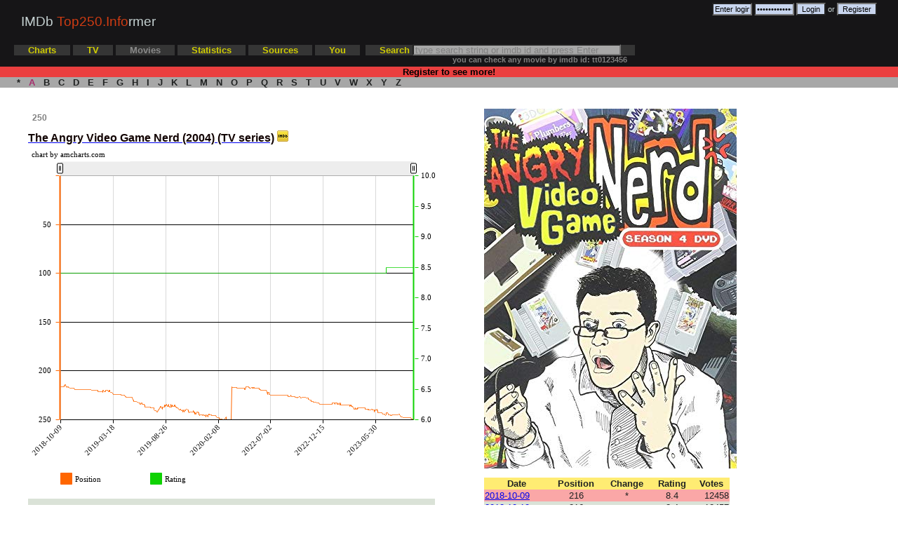

--- FILE ---
content_type: text/html; charset=utf-8
request_url: http://top250.info/tvmovie/?1230180/full
body_size: 339913
content:

<!DOCTYPE HTML PUBLIC "-//W3C//DTD HTML 4.01 Transitional//EN" "http://www.w3.org/TR/html4/loose.dtd">
<html>

<head>
	<meta http-equiv="Content-Type" content="text/html; charset=utf-8">
	<meta name="description" content="IMDb Top 250 Informer: historical charts, changes, new items. Statistics: average rating, directors, actors, genres, countries in IMDb Top 250">
	<meta name="keywords" content="imdb top 250,imbd top 250,imdb,top 250,top 250 movies,top movies,best movies,chart,charts,old imdb chart,imdb top 250 films,movies,stats,statistics,imdb stats,Angry Video Game Nerd, The,2004,Comedy,,bluray,dvd,full movie,watch the movie,watch the trailer">
	<meta name="google-site-verification" content="5Rx6QQEKRuDtpT7L887RDD5pVQbsB64NDQMsFnwV9bI" />
	<meta name="robots" content="all" />
	<title>IMDb Top 250 Informer: Angry Video Game Nerd, The (2004)</title>
	<link rel="icon" href="favicon.ico" type="image/x-icon">
	
	<link rel="stylesheet" href="/files/css/style.css?29" type="text/css">
		<!-- Yandex.Metrika counter -->
	<script type="text/javascript" >
	   (function(m,e,t,r,i,k,a){m[i]=m[i]||function(){(m[i].a=m[i].a||[]).push(arguments)};
	   m[i].l=1*new Date();k=e.createElement(t),a=e.getElementsByTagName(t)[0],k.async=1,k.src=r,a.parentNode.insertBefore(k,a)})
	   (window, document, "script", "https://mc.yandex.ru/metrika/tag.js", "ym");

	   ym(1004244, "init", {
			clickmap:true,
			trackLinks:true,
			accurateTrackBounce:true,
			webvisor:true
	   });
	</script>
	<noscript><div><img src="https://mc.yandex.ru/watch/1004244" style="position:absolute; left:-9999px;" alt="" /></div></noscript>
	<!-- /Yandex.Metrika counter -->
	<script type="text/javascript" src="/files/js/script.js?23"></script>
	<script type="text/javascript" src="https://apis.google.com/js/plusone.js"></script>
	<script type="text/javascript">
		var str;
		function search(ele) {
			str = ele.value;
			if(event.key === 'Enter' && str.length > 2) {
				window.location.href = '/movies/?search/'+str;        
			}
		};
	</script>		
  	    <script src="/files/amcharts/amcharts.js" type="text/javascript"></script>
    <script type="text/javascript">
		var chartData = [
						{ date: '2018-10-09', position: 216, rating: 8.4 },						{ date: '2018-10-10', position: 216, rating: 8.4 },						{ date: '2018-10-11', position: 216, rating: 8.4 },						{ date: '2018-10-12', position: 216, rating: 8.4 },						{ date: '2018-10-13', position: 216, rating: 8.4 },						{ date: '2018-10-16', position: 216, rating: 8.4 },						{ date: '2018-10-17', position: 216, rating: 8.4 },						{ date: '2018-10-18', position: 216, rating: 8.4 },						{ date: '2018-10-19', position: 216, rating: 8.4 },						{ date: '2018-10-20', position: 216, rating: 8.4 },						{ date: '2018-10-21', position: 216, rating: 8.4 },						{ date: '2018-10-22', position: 215, rating: 8.4 },						{ date: '2018-10-23', position: 215, rating: 8.4 },						{ date: '2018-10-24', position: 214, rating: 8.4 },						{ date: '2018-10-25', position: 214, rating: 8.4 },						{ date: '2018-10-26', position: 214, rating: 8.4 },						{ date: '2018-10-27', position: 215, rating: 8.4 },						{ date: '2018-10-28', position: 216, rating: 8.4 },						{ date: '2018-10-29', position: 216, rating: 8.4 },						{ date: '2018-10-30', position: 217, rating: 8.4 },						{ date: '2018-10-31', position: 216, rating: 8.4 },						{ date: '2018-11-01', position: 216, rating: 8.4 },						{ date: '2018-11-02', position: 216, rating: 8.4 },						{ date: '2018-11-03', position: 216, rating: 8.4 },						{ date: '2018-11-04', position: 217, rating: 8.4 },						{ date: '2018-11-05', position: 217, rating: 8.4 },						{ date: '2018-11-06', position: 217, rating: 8.4 },						{ date: '2018-11-07', position: 217, rating: 8.4 },						{ date: '2018-11-08', position: 218, rating: 8.4 },						{ date: '2018-11-09', position: 218, rating: 8.4 },						{ date: '2018-11-10', position: 218, rating: 8.4 },						{ date: '2018-11-11', position: 218, rating: 8.4 },						{ date: '2018-11-12', position: 218, rating: 8.4 },						{ date: '2018-11-13', position: 218, rating: 8.4 },						{ date: '2018-11-14', position: 218, rating: 8.4 },						{ date: '2018-11-15', position: 218, rating: 8.4 },						{ date: '2018-11-16', position: 218, rating: 8.4 },						{ date: '2018-11-17', position: 218, rating: 8.4 },						{ date: '2018-11-18', position: 218, rating: 8.4 },						{ date: '2018-11-19', position: 218, rating: 8.4 },						{ date: '2018-11-20', position: 218, rating: 8.4 },						{ date: '2018-11-21', position: 218, rating: 8.4 },						{ date: '2018-11-22', position: 218, rating: 8.4 },						{ date: '2018-11-23', position: 219, rating: 8.4 },						{ date: '2018-11-24', position: 219, rating: 8.4 },						{ date: '2018-11-25', position: 219, rating: 8.4 },						{ date: '2018-11-26', position: 219, rating: 8.4 },						{ date: '2018-11-27', position: 219, rating: 8.4 },						{ date: '2018-11-28', position: 219, rating: 8.4 },						{ date: '2018-11-29', position: 219, rating: 8.4 },						{ date: '2018-11-30', position: 219, rating: 8.4 },						{ date: '2018-12-01', position: 219, rating: 8.4 },						{ date: '2018-12-02', position: 219, rating: 8.4 },						{ date: '2018-12-03', position: 219, rating: 8.4 },						{ date: '2018-12-04', position: 219, rating: 8.4 },						{ date: '2018-12-05', position: 219, rating: 8.4 },						{ date: '2018-12-06', position: 219, rating: 8.4 },						{ date: '2018-12-07', position: 219, rating: 8.4 },						{ date: '2018-12-08', position: 219, rating: 8.4 },						{ date: '2018-12-09', position: 219, rating: 8.4 },						{ date: '2018-12-10', position: 219, rating: 8.4 },						{ date: '2018-12-11', position: 219, rating: 8.4 },						{ date: '2018-12-12', position: 219, rating: 8.4 },						{ date: '2018-12-13', position: 219, rating: 8.4 },						{ date: '2018-12-14', position: 219, rating: 8.4 },						{ date: '2018-12-15', position: 219, rating: 8.4 },						{ date: '2018-12-16', position: 219, rating: 8.4 },						{ date: '2018-12-17', position: 219, rating: 8.4 },						{ date: '2018-12-18', position: 219, rating: 8.4 },						{ date: '2018-12-19', position: 219, rating: 8.4 },						{ date: '2018-12-20', position: 219, rating: 8.4 },						{ date: '2018-12-21', position: 219, rating: 8.4 },						{ date: '2018-12-22', position: 219, rating: 8.4 },						{ date: '2018-12-23', position: 219, rating: 8.4 },						{ date: '2018-12-24', position: 219, rating: 8.4 },						{ date: '2018-12-25', position: 219, rating: 8.4 },						{ date: '2018-12-26', position: 219, rating: 8.4 },						{ date: '2018-12-27', position: 219, rating: 8.4 },						{ date: '2018-12-28', position: 219, rating: 8.4 },						{ date: '2018-12-29', position: 219, rating: 8.4 },						{ date: '2018-12-30', position: 219, rating: 8.4 },						{ date: '2018-12-31', position: 219, rating: 8.4 },						{ date: '2019-01-01', position: 219, rating: 8.4 },						{ date: '2019-01-02', position: 219, rating: 8.4 },						{ date: '2019-01-03', position: 219, rating: 8.4 },						{ date: '2019-01-04', position: 219, rating: 8.4 },						{ date: '2019-01-05', position: 219, rating: 8.4 },						{ date: '2019-01-06', position: 219, rating: 8.4 },						{ date: '2019-01-07', position: 219, rating: 8.4 },						{ date: '2019-01-08', position: 219, rating: 8.4 },						{ date: '2019-01-09', position: 219, rating: 8.4 },						{ date: '2019-01-10', position: 219, rating: 8.4 },						{ date: '2019-01-11', position: 219, rating: 8.4 },						{ date: '2019-01-12', position: 219, rating: 8.4 },						{ date: '2019-01-13', position: 219, rating: 8.4 },						{ date: '2019-01-14', position: 219, rating: 8.4 },						{ date: '2019-01-15', position: 220, rating: 8.4 },						{ date: '2019-01-16', position: 220, rating: 8.4 },						{ date: '2019-01-17', position: 220, rating: 8.4 },						{ date: '2019-01-18', position: 220, rating: 8.4 },						{ date: '2019-01-19', position: 220, rating: 8.4 },						{ date: '2019-01-20', position: 220, rating: 8.4 },						{ date: '2019-01-21', position: 220, rating: 8.4 },						{ date: '2019-01-22', position: 220, rating: 8.4 },						{ date: '2019-01-23', position: 220, rating: 8.4 },						{ date: '2019-01-24', position: 220, rating: 8.4 },						{ date: '2019-01-25', position: 220, rating: 8.4 },						{ date: '2019-01-26', position: 220, rating: 8.4 },						{ date: '2019-01-27', position: 220, rating: 8.4 },						{ date: '2019-01-28', position: 220, rating: 8.4 },						{ date: '2019-01-29', position: 220, rating: 8.4 },						{ date: '2019-01-30', position: 220, rating: 8.4 },						{ date: '2019-01-31', position: 220, rating: 8.4 },						{ date: '2019-02-01', position: 220, rating: 8.4 },						{ date: '2019-02-02', position: 220, rating: 8.4 },						{ date: '2019-02-03', position: 220, rating: 8.4 },						{ date: '2019-02-04', position: 220, rating: 8.4 },						{ date: '2019-02-05', position: 221, rating: 8.4 },						{ date: '2019-02-06', position: 221, rating: 8.4 },						{ date: '2019-02-07', position: 221, rating: 8.4 },						{ date: '2019-02-08', position: 221, rating: 8.4 },						{ date: '2019-02-09', position: 221, rating: 8.4 },						{ date: '2019-02-10', position: 221, rating: 8.4 },						{ date: '2019-02-11', position: 221, rating: 8.4 },						{ date: '2019-02-12', position: 221, rating: 8.4 },						{ date: '2019-02-13', position: 221, rating: 8.4 },						{ date: '2019-02-14', position: 221, rating: 8.4 },						{ date: '2019-02-15', position: 221, rating: 8.4 },						{ date: '2019-02-15', position: 221, rating: 8.4 },						{ date: '2019-02-16', position: 221, rating: 8.4 },						{ date: '2019-02-16', position: 221, rating: 8.4 },						{ date: '2019-02-17', position: 221, rating: 8.4 },						{ date: '2019-02-18', position: 222, rating: 8.4 },						{ date: '2019-02-19', position: 220, rating: 8.4 },						{ date: '2019-02-20', position: 220, rating: 8.4 },						{ date: '2019-02-21', position: 220, rating: 8.4 },						{ date: '2019-02-22', position: 221, rating: 8.4 },						{ date: '2019-02-23', position: 221, rating: 8.4 },						{ date: '2019-02-24', position: 221, rating: 8.4 },						{ date: '2019-02-25', position: 221, rating: 8.4 },						{ date: '2019-02-26', position: 221, rating: 8.4 },						{ date: '2019-02-27', position: 220, rating: 8.4 },						{ date: '2019-02-28', position: 220, rating: 8.4 },						{ date: '2019-03-01', position: 220, rating: 8.4 },						{ date: '2019-03-01', position: 220, rating: 8.4 },						{ date: '2019-03-02', position: 220, rating: 8.4 },						{ date: '2019-03-02', position: 220, rating: 8.4 },						{ date: '2019-03-02', position: 220, rating: 8.4 },						{ date: '2019-03-03', position: 220, rating: 8.4 },						{ date: '2019-03-04', position: 221, rating: 8.4 },						{ date: '2019-03-05', position: 221, rating: 8.4 },						{ date: '2019-03-06', position: 221, rating: 8.4 },						{ date: '2019-03-07', position: 220, rating: 8.4 },						{ date: '2019-03-08', position: 220, rating: 8.4 },						{ date: '2019-03-09', position: 221, rating: 8.4 },						{ date: '2019-03-10', position: 221, rating: 8.4 },						{ date: '2019-03-11', position: 222, rating: 8.4 },						{ date: '2019-03-11', position: 222, rating: 8.4 },						{ date: '2019-03-11', position: 222, rating: 8.4 },						{ date: '2019-03-12', position: 222, rating: 8.4 },						{ date: '2019-03-13', position: 222, rating: 8.4 },						{ date: '2019-03-14', position: 222, rating: 8.4 },						{ date: '2019-03-15', position: 223, rating: 8.4 },						{ date: '2019-03-16', position: 223, rating: 8.4 },						{ date: '2019-03-17', position: 224, rating: 8.4 },						{ date: '2019-03-18', position: 224, rating: 8.4 },						{ date: '2019-03-19', position: 224, rating: 8.4 },						{ date: '2019-03-19', position: 224, rating: 8.4 },						{ date: '2019-03-19', position: 224, rating: 8.4 },						{ date: '2019-03-20', position: 224, rating: 8.4 },						{ date: '2019-03-21', position: 224, rating: 8.4 },						{ date: '2019-03-22', position: 224, rating: 8.4 },						{ date: '2019-03-23', position: 224, rating: 8.4 },						{ date: '2019-03-24', position: 224, rating: 8.4 },						{ date: '2019-03-25', position: 224, rating: 8.4 },						{ date: '2019-03-26', position: 224, rating: 8.4 },						{ date: '2019-03-27', position: 224, rating: 8.4 },						{ date: '2019-03-28', position: 224, rating: 8.4 },						{ date: '2019-03-29', position: 224, rating: 8.4 },						{ date: '2019-03-30', position: 224, rating: 8.4 },						{ date: '2019-03-31', position: 224, rating: 8.4 },						{ date: '2019-04-01', position: 224, rating: 8.4 },						{ date: '2019-04-02', position: 224, rating: 8.4 },						{ date: '2019-04-03', position: 224, rating: 8.4 },						{ date: '2019-04-04', position: 224, rating: 8.4 },						{ date: '2019-04-05', position: 224, rating: 8.4 },						{ date: '2019-04-06', position: 224, rating: 8.4 },						{ date: '2019-04-07', position: 224, rating: 8.4 },						{ date: '2019-04-08', position: 224, rating: 8.4 },						{ date: '2019-04-09', position: 224, rating: 8.4 },						{ date: '2019-04-10', position: 225, rating: 8.4 },						{ date: '2019-04-11', position: 225, rating: 8.4 },						{ date: '2019-04-12', position: 225, rating: 8.4 },						{ date: '2019-04-13', position: 225, rating: 8.4 },						{ date: '2019-04-14', position: 225, rating: 8.4 },						{ date: '2019-04-15', position: 225, rating: 8.4 },						{ date: '2019-04-16', position: 225, rating: 8.4 },						{ date: '2019-04-17', position: 225, rating: 8.4 },						{ date: '2019-04-18', position: 225, rating: 8.4 },						{ date: '2019-04-19', position: 225, rating: 8.4 },						{ date: '2019-04-20', position: 225, rating: 8.4 },						{ date: '2019-04-21', position: 225, rating: 8.4 },						{ date: '2019-04-22', position: 226, rating: 8.4 },						{ date: '2019-04-23', position: 226, rating: 8.4 },						{ date: '2019-04-23', position: 226, rating: 8.4 },						{ date: '2019-04-24', position: 227, rating: 8.4 },						{ date: '2019-04-24', position: 227, rating: 8.4 },						{ date: '2019-04-25', position: 227, rating: 8.4 },						{ date: '2019-04-26', position: 227, rating: 8.4 },						{ date: '2019-04-27', position: 227, rating: 8.4 },						{ date: '2019-04-28', position: 227, rating: 8.4 },						{ date: '2019-04-29', position: 227, rating: 8.4 },						{ date: '2019-04-30', position: 227, rating: 8.4 },						{ date: '2019-05-01', position: 227, rating: 8.4 },						{ date: '2019-05-02', position: 227, rating: 8.4 },						{ date: '2019-05-03', position: 227, rating: 8.4 },						{ date: '2019-05-04', position: 227, rating: 8.4 },						{ date: '2019-05-05', position: 227, rating: 8.4 },						{ date: '2019-05-06', position: 227, rating: 8.4 },						{ date: '2019-05-07', position: 227, rating: 8.4 },						{ date: '2019-05-08', position: 227, rating: 8.4 },						{ date: '2019-05-09', position: 227, rating: 8.4 },						{ date: '2019-05-10', position: 227, rating: 8.4 },						{ date: '2019-05-11', position: 227, rating: 8.4 },						{ date: '2019-05-12', position: 227, rating: 8.4 },						{ date: '2019-05-13', position: 228, rating: 8.4 },						{ date: '2019-05-14', position: 229, rating: 8.4 },						{ date: '2019-05-15', position: 230, rating: 8.4 },						{ date: '2019-05-16', position: 230, rating: 8.4 },						{ date: '2019-05-17', position: 231, rating: 8.4 },						{ date: '2019-05-18', position: 231, rating: 8.4 },						{ date: '2019-05-19', position: 231, rating: 8.4 },						{ date: '2019-05-20', position: 231, rating: 8.4 },						{ date: '2019-05-21', position: 231, rating: 8.4 },						{ date: '2019-05-22', position: 231, rating: 8.4 },						{ date: '2019-05-23', position: 231, rating: 8.4 },						{ date: '2019-05-24', position: 231, rating: 8.4 },						{ date: '2019-05-25', position: 231, rating: 8.4 },						{ date: '2019-05-26', position: 231, rating: 8.4 },						{ date: '2019-05-27', position: 232, rating: 8.4 },						{ date: '2019-05-28', position: 232, rating: 8.4 },						{ date: '2019-05-29', position: 232, rating: 8.4 },						{ date: '2019-05-30', position: 232, rating: 8.4 },						{ date: '2019-05-31', position: 232, rating: 8.4 },						{ date: '2019-06-01', position: 233, rating: 8.4 },						{ date: '2019-06-02', position: 233, rating: 8.4 },						{ date: '2019-06-03', position: 233, rating: 8.4 },						{ date: '2019-06-04', position: 233, rating: 8.4 },						{ date: '2019-06-05', position: 233, rating: 8.4 },						{ date: '2019-06-06', position: 234, rating: 8.4 },						{ date: '2019-06-07', position: 234, rating: 8.4 },						{ date: '2019-06-08', position: 234, rating: 8.4 },						{ date: '2019-06-09', position: 234, rating: 8.4 },						{ date: '2019-06-10', position: 233, rating: 8.4 },						{ date: '2019-06-11', position: 233, rating: 8.4 },						{ date: '2019-06-12', position: 233, rating: 8.4 },						{ date: '2019-06-13', position: 234, rating: 8.4 },						{ date: '2019-06-14', position: 234, rating: 8.4 },						{ date: '2019-06-15', position: 234, rating: 8.4 },						{ date: '2019-06-16', position: 234, rating: 8.4 },						{ date: '2019-06-17', position: 234, rating: 8.4 },						{ date: '2019-06-18', position: 234, rating: 8.4 },						{ date: '2019-06-19', position: 234, rating: 8.4 },						{ date: '2019-06-20', position: 235, rating: 8.4 },						{ date: '2019-06-21', position: 235, rating: 8.4 },						{ date: '2019-06-22', position: 237, rating: 8.4 },						{ date: '2019-06-23', position: 237, rating: 8.4 },						{ date: '2019-06-24', position: 237, rating: 8.4 },						{ date: '2019-06-25', position: 237, rating: 8.4 },						{ date: '2019-06-26', position: 237, rating: 8.4 },						{ date: '2019-06-27', position: 237, rating: 8.4 },						{ date: '2019-06-28', position: 237, rating: 8.4 },						{ date: '2019-06-29', position: 237, rating: 8.4 },						{ date: '2019-06-30', position: 237, rating: 8.4 },						{ date: '2019-07-01', position: 237, rating: 8.4 },						{ date: '2019-07-02', position: 237, rating: 8.4 },						{ date: '2019-07-03', position: 237, rating: 8.4 },						{ date: '2019-07-04', position: 237, rating: 8.4 },						{ date: '2019-07-05', position: 237, rating: 8.4 },						{ date: '2019-07-06', position: 237, rating: 8.4 },						{ date: '2019-07-07', position: 237, rating: 8.4 },						{ date: '2019-07-08', position: 237, rating: 8.4 },						{ date: '2019-07-09', position: 238, rating: 8.4 },						{ date: '2019-07-10', position: 238, rating: 8.4 },						{ date: '2019-07-11', position: 238, rating: 8.4 },						{ date: '2019-07-12', position: 238, rating: 8.4 },						{ date: '2019-07-13', position: 238, rating: 8.4 },						{ date: '2019-07-14', position: 238, rating: 8.4 },						{ date: '2019-07-15', position: 238, rating: 8.4 },						{ date: '2019-07-16', position: 238, rating: 8.4 },						{ date: '2019-07-17', position: 238, rating: 8.4 },						{ date: '2019-07-18', position: 238, rating: 8.4 },						{ date: '2019-07-19', position: 238, rating: 8.4 },						{ date: '2019-07-20', position: 239, rating: 8.4 },						{ date: '2019-07-21', position: 240, rating: 8.4 },						{ date: '2019-07-22', position: 241, rating: 8.4 },						{ date: '2019-07-23', position: 241, rating: 8.4 },						{ date: '2019-07-24', position: 241, rating: 8.4 },						{ date: '2019-07-25', position: 241, rating: 8.4 },						{ date: '2019-07-26', position: 241, rating: 8.4 },						{ date: '2019-07-27', position: 241, rating: 8.4 },						{ date: '2019-07-28', position: 242, rating: 8.4 },						{ date: '2019-07-29', position: 242, rating: 8.4 },						{ date: '2019-07-30', position: 242, rating: 8.4 },						{ date: '2019-07-31', position: 242, rating: 8.4 },						{ date: '2019-08-01', position: 242, rating: 8.4 },						{ date: '2019-08-02', position: 240, rating: 8.4 },						{ date: '2019-08-03', position: 240, rating: 8.4 },						{ date: '2019-08-04', position: 240, rating: 8.4 },						{ date: '2019-08-05', position: 240, rating: 8.4 },						{ date: '2019-08-06', position: 238, rating: 8.4 },						{ date: '2019-08-07', position: 238, rating: 8.4 },						{ date: '2019-08-08', position: 238, rating: 8.4 },						{ date: '2019-08-09', position: 236, rating: 8.4 },						{ date: '2019-08-10', position: 236, rating: 8.4 },						{ date: '2019-08-11', position: 236, rating: 8.4 },						{ date: '2019-08-12', position: 236, rating: 8.4 },						{ date: '2019-08-13', position: 238, rating: 8.4 },						{ date: '2019-08-14', position: 238, rating: 8.4 },						{ date: '2019-08-15', position: 239, rating: 8.4 },						{ date: '2019-08-16', position: 237, rating: 8.4 },						{ date: '2019-08-17', position: 237, rating: 8.4 },						{ date: '2019-08-18', position: 237, rating: 8.4 },						{ date: '2019-08-19', position: 237, rating: 8.4 },						{ date: '2019-08-20', position: 237, rating: 8.4 },						{ date: '2019-08-21', position: 237, rating: 8.4 },						{ date: '2019-08-22', position: 235, rating: 8.4 },						{ date: '2019-08-23', position: 235, rating: 8.4 },						{ date: '2019-08-24', position: 235, rating: 8.4 },						{ date: '2019-08-25', position: 236, rating: 8.4 },						{ date: '2019-08-26', position: 235, rating: 8.4 },						{ date: '2019-08-27', position: 235, rating: 8.4 },						{ date: '2019-08-28', position: 235, rating: 8.4 },						{ date: '2019-08-29', position: 234, rating: 8.4 },						{ date: '2019-08-30', position: 236, rating: 8.4 },						{ date: '2019-08-31', position: 236, rating: 8.4 },						{ date: '2019-09-01', position: 236, rating: 8.4 },						{ date: '2019-09-02', position: 236, rating: 8.4 },						{ date: '2019-09-03', position: 236, rating: 8.4 },						{ date: '2019-09-04', position: 234, rating: 8.4 },						{ date: '2019-09-05', position: 236, rating: 8.4 },						{ date: '2019-09-06', position: 236, rating: 8.4 },						{ date: '2019-09-07', position: 237, rating: 8.4 },						{ date: '2019-09-08', position: 237, rating: 8.4 },						{ date: '2019-09-09', position: 237, rating: 8.4 },						{ date: '2019-09-10', position: 237, rating: 8.4 },						{ date: '2019-09-11', position: 236, rating: 8.4 },						{ date: '2019-09-12', position: 234, rating: 8.4 },						{ date: '2019-09-13', position: 236, rating: 8.4 },						{ date: '2019-09-14', position: 237, rating: 8.4 },						{ date: '2019-09-15', position: 236, rating: 8.4 },						{ date: '2019-09-16', position: 235, rating: 8.4 },						{ date: '2019-09-17', position: 236, rating: 8.4 },						{ date: '2019-09-18', position: 236, rating: 8.4 },						{ date: '2019-09-19', position: 236, rating: 8.4 },						{ date: '2019-09-20', position: 236, rating: 8.4 },						{ date: '2019-09-21', position: 236, rating: 8.4 },						{ date: '2019-09-22', position: 236, rating: 8.4 },						{ date: '2019-09-23', position: 235, rating: 8.4 },						{ date: '2019-09-24', position: 235, rating: 8.4 },						{ date: '2019-09-25', position: 236, rating: 8.4 },						{ date: '2019-09-26', position: 236, rating: 8.4 },						{ date: '2019-09-27', position: 237, rating: 8.4 },						{ date: '2019-09-28', position: 237, rating: 8.4 },						{ date: '2019-09-29', position: 238, rating: 8.4 },						{ date: '2019-09-30', position: 238, rating: 8.4 },						{ date: '2019-10-01', position: 238, rating: 8.4 },						{ date: '2019-10-02', position: 238, rating: 8.4 },						{ date: '2019-10-03', position: 238, rating: 8.4 },						{ date: '2019-10-04', position: 238, rating: 8.4 },						{ date: '2019-10-05', position: 239, rating: 8.4 },						{ date: '2019-10-06', position: 239, rating: 8.4 },						{ date: '2019-10-07', position: 240, rating: 8.4 },						{ date: '2019-10-08', position: 240, rating: 8.4 },						{ date: '2019-10-09', position: 239, rating: 8.4 },						{ date: '2019-10-10', position: 240, rating: 8.4 },						{ date: '2019-10-11', position: 239, rating: 8.4 },						{ date: '2019-10-12', position: 240, rating: 8.4 },						{ date: '2019-10-13', position: 241, rating: 8.4 },						{ date: '2019-10-14', position: 241, rating: 8.4 },						{ date: '2019-10-15', position: 241, rating: 8.4 },						{ date: '2019-10-16', position: 241, rating: 8.4 },						{ date: '2019-10-17', position: 240, rating: 8.4 },						{ date: '2019-10-18', position: 241, rating: 8.4 },						{ date: '2019-10-19', position: 242, rating: 8.4 },						{ date: '2019-10-20', position: 241, rating: 8.4 },						{ date: '2019-10-21', position: 240, rating: 8.4 },						{ date: '2019-10-22', position: 242, rating: 8.4 },						{ date: '2019-10-23', position: 242, rating: 8.4 },						{ date: '2019-10-24', position: 241, rating: 8.4 },						{ date: '2019-10-25', position: 241, rating: 8.4 },						{ date: '2019-10-26', position: 240, rating: 8.4 },						{ date: '2019-10-27', position: 241, rating: 8.4 },						{ date: '2019-10-28', position: 240, rating: 8.4 },						{ date: '2019-10-29', position: 239, rating: 8.4 },						{ date: '2019-10-30', position: 239, rating: 8.4 },						{ date: '2019-10-31', position: 239, rating: 8.4 },						{ date: '2019-11-01', position: 239, rating: 8.4 },						{ date: '2019-11-02', position: 240, rating: 8.4 },						{ date: '2019-11-03', position: 240, rating: 8.4 },						{ date: '2019-11-04', position: 240, rating: 8.4 },						{ date: '2019-11-05', position: 240, rating: 8.4 },						{ date: '2019-11-06', position: 242, rating: 8.4 },						{ date: '2019-11-07', position: 242, rating: 8.4 },						{ date: '2019-11-08', position: 243, rating: 8.4 },						{ date: '2019-11-09', position: 242, rating: 8.4 },						{ date: '2019-11-10', position: 242, rating: 8.4 },						{ date: '2019-11-11', position: 242, rating: 8.4 },						{ date: '2019-11-12', position: 242, rating: 8.4 },						{ date: '2019-11-13', position: 242, rating: 8.4 },						{ date: '2019-11-14', position: 242, rating: 8.4 },						{ date: '2019-11-15', position: 242, rating: 8.4 },						{ date: '2019-11-16', position: 242, rating: 8.4 },						{ date: '2019-11-17', position: 242, rating: 8.4 },						{ date: '2019-11-18', position: 242, rating: 8.4 },						{ date: '2019-11-19', position: 242, rating: 8.4 },						{ date: '2019-11-20', position: 242, rating: 8.4 },						{ date: '2019-11-21', position: 241, rating: 8.4 },						{ date: '2019-11-22', position: 242, rating: 8.4 },						{ date: '2019-11-23', position: 243, rating: 8.4 },						{ date: '2019-11-24', position: 242, rating: 8.4 },						{ date: '2019-11-25', position: 244, rating: 8.4 },						{ date: '2019-11-26', position: 244, rating: 8.4 },						{ date: '2019-11-27', position: 243, rating: 8.4 },						{ date: '2019-11-28', position: 244, rating: 8.4 },						{ date: '2019-11-29', position: 244, rating: 8.4 },						{ date: '2019-11-30', position: 244, rating: 8.4 },						{ date: '2019-12-01', position: 243, rating: 8.4 },						{ date: '2019-12-02', position: 242, rating: 8.4 },						{ date: '2019-12-03', position: 242, rating: 8.4 },						{ date: '2019-12-04', position: 242, rating: 8.4 },						{ date: '2019-12-05', position: 242, rating: 8.4 },						{ date: '2019-12-06', position: 243, rating: 8.4 },						{ date: '2019-12-07', position: 243, rating: 8.4 },						{ date: '2019-12-08', position: 243, rating: 8.4 },						{ date: '2019-12-10', position: 245, rating: 8.4 },						{ date: '2019-12-11', position: 246, rating: 8.4 },						{ date: '2019-12-12', position: 245, rating: 8.4 },						{ date: '2019-12-13', position: 245, rating: 8.4 },						{ date: '2019-12-14', position: 245, rating: 8.4 },						{ date: '2019-12-15', position: 245, rating: 8.4 },						{ date: '2019-12-16', position: 245, rating: 8.4 },						{ date: '2019-12-17', position: 245, rating: 8.4 },						{ date: '2019-12-18', position: 245, rating: 8.4 },						{ date: '2019-12-19', position: 245, rating: 8.4 },						{ date: '2019-12-20', position: 245, rating: 8.4 },						{ date: '2019-12-21', position: 246, rating: 8.4 },						{ date: '2019-12-22', position: 245, rating: 8.4 },						{ date: '2019-12-23', position: 245, rating: 8.4 },						{ date: '2019-12-24', position: 245, rating: 8.4 },						{ date: '2019-12-25', position: 246, rating: 8.4 },						{ date: '2019-12-26', position: 246, rating: 8.4 },						{ date: '2019-12-27', position: 246, rating: 8.4 },						{ date: '2019-12-28', position: 246, rating: 8.4 },						{ date: '2019-12-29', position: 245, rating: 8.4 },						{ date: '2019-12-30', position: 246, rating: 8.4 },						{ date: '2019-12-31', position: 247, rating: 8.4 },						{ date: '2020-01-01', position: 247, rating: 8.4 },						{ date: '2020-01-02', position: 245, rating: 8.4 },						{ date: '2020-01-03', position: 245, rating: 8.4 },						{ date: '2020-01-04', position: 246, rating: 8.4 },						{ date: '2020-01-05', position: 246, rating: 8.4 },						{ date: '2020-01-06', position: 247, rating: 8.4 },						{ date: '2020-01-07', position: 246, rating: 8.4 },						{ date: '2020-01-08', position: 245, rating: 8.4 },						{ date: '2020-01-09', position: 244, rating: 8.4 },						{ date: '2020-01-10', position: 245, rating: 8.4 },						{ date: '2020-01-11', position: 244, rating: 8.4 },						{ date: '2020-01-12', position: 245, rating: 8.4 },						{ date: '2020-01-13', position: 245, rating: 8.4 },						{ date: '2020-01-14', position: 245, rating: 8.4 },						{ date: '2020-01-15', position: 245, rating: 8.4 },						{ date: '2020-01-16', position: 245, rating: 8.4 },						{ date: '2020-01-17', position: 245, rating: 8.4 },						{ date: '2020-01-18', position: 246, rating: 8.4 },						{ date: '2020-01-19', position: 246, rating: 8.4 },						{ date: '2020-01-20', position: 246, rating: 8.4 },						{ date: '2020-01-21', position: 246, rating: 8.4 },						{ date: '2020-01-22', position: 246, rating: 8.4 },						{ date: '2020-01-23', position: 246, rating: 8.4 },						{ date: '2020-01-24', position: 246, rating: 8.4 },						{ date: '2020-01-25', position: 246, rating: 8.4 },						{ date: '2020-01-26', position: 246, rating: 8.4 },						{ date: '2020-01-27', position: 246, rating: 8.4 },						{ date: '2020-01-28', position: 246, rating: 8.4 },						{ date: '2020-01-29', position: 246, rating: 8.4 },						{ date: '2020-01-30', position: 246, rating: 8.4 },						{ date: '2020-01-31', position: 246, rating: 8.4 },						{ date: '2020-02-01', position: 246, rating: 8.4 },						{ date: '2020-02-02', position: 247, rating: 8.4 },						{ date: '2020-02-03', position: 247, rating: 8.4 },						{ date: '2020-02-04', position: 248, rating: 8.4 },						{ date: '2020-02-05', position: 248, rating: 8.4 },						{ date: '2020-02-06', position: 248, rating: 8.4 },						{ date: '2020-02-07', position: 248, rating: 8.4 },						{ date: '2020-02-08', position: 248, rating: 8.4 },						{ date: '2020-02-09', position: 248, rating: 8.4 },						{ date: '2020-02-10', position: 248, rating: 8.4 },						{ date: '2020-02-11', position: 248, rating: 8.4 },						{ date: '2020-02-12', position: 249, rating: 8.4 },						{ date: '2020-02-13', position: 249, rating: 8.4 },						{ date: '2020-02-14', position: 249, rating: 8.4 },						{ date: '2020-02-15', position: 249, rating: 8.4 },						{ date: '2020-02-16', position: 249, rating: 8.4 },						{ date: '2020-02-17', position: 249, rating: 8.4 },						{ date: '2020-02-18', position: 249, rating: 8.4 },						{ date: '2020-02-19', position: 249, rating: 8.4 },						{ date: '2020-02-20', position: 249, rating: 8.4 },						{ date: '2020-02-21', position: 249, rating: 8.4 },						{ date: '2020-02-22', position: 250, rating: 8.4 },						{ date: '2020-02-23', position: 250, rating: 8.4 },						{ date: '2020-02-24', position: 250, rating: 8.4 },						{ date: '2020-02-25', position: 250, rating: 8.4 },						{ date: '2020-02-28', position: 250, rating: 8.4 },						{ date: '2021-07-17', position: 250, rating: 8.4 },						{ date: '2021-07-18', position: 250, rating: 8.4 },						{ date: '2021-07-21', position: 249, rating: 8.4 },						{ date: '2021-07-22', position: 248, rating: 8.4 },						{ date: '2021-07-23', position: 248, rating: 8.4 },						{ date: '2021-07-24', position: 248, rating: 8.4 },						{ date: '2021-07-25', position: 247, rating: 8.4 },						{ date: '2021-07-26', position: 250, rating: 8.4 },						{ date: '2021-07-30', position: 250, rating: 8.4 },						{ date: '2021-07-31', position: 250, rating: 8.4 },						{ date: '2021-08-01', position: 250, rating: 8.4 },						{ date: '2021-08-02', position: 250, rating: 8.4 },						{ date: '2021-08-03', position: 250, rating: 8.4 },						{ date: '2021-08-04', position: 250, rating: 8.4 },						{ date: '2021-08-05', position: 250, rating: 8.4 },						{ date: '2021-08-06', position: 250, rating: 8.4 },						{ date: '2021-08-07', position: 250, rating: 8.4 },						{ date: '2021-08-08', position: 250, rating: 8.4 },						{ date: '2021-08-09', position: 250, rating: 8.4 },						{ date: '2021-08-10', position: 250, rating: 8.4 },						{ date: '2021-08-11', position: 250, rating: 8.4 },						{ date: '2021-08-12', position: 250, rating: 8.4 },						{ date: '2021-08-15', position: 250, rating: 8.4 },						{ date: '2022-03-01', position: 216, rating: 8.4 },						{ date: '2022-03-02', position: 216, rating: 8.4 },						{ date: '2022-03-03', position: 216, rating: 8.4 },						{ date: '2022-03-04', position: 217, rating: 8.4 },						{ date: '2022-03-05', position: 217, rating: 8.4 },						{ date: '2022-03-06', position: 217, rating: 8.4 },						{ date: '2022-03-07', position: 217, rating: 8.4 },						{ date: '2022-03-08', position: 217, rating: 8.4 },						{ date: '2022-03-09', position: 217, rating: 8.4 },						{ date: '2022-03-10', position: 217, rating: 8.4 },						{ date: '2022-03-11', position: 217, rating: 8.4 },						{ date: '2022-03-12', position: 217, rating: 8.4 },						{ date: '2022-03-13', position: 217, rating: 8.4 },						{ date: '2022-03-14', position: 217, rating: 8.4 },						{ date: '2022-03-15', position: 217, rating: 8.4 },						{ date: '2022-03-16', position: 217, rating: 8.4 },						{ date: '2022-03-17', position: 217, rating: 8.4 },						{ date: '2022-03-18', position: 218, rating: 8.4 },						{ date: '2022-03-19', position: 218, rating: 8.4 },						{ date: '2022-03-20', position: 218, rating: 8.4 },						{ date: '2022-03-21', position: 218, rating: 8.4 },						{ date: '2022-03-22', position: 218, rating: 8.4 },						{ date: '2022-03-23', position: 218, rating: 8.4 },						{ date: '2022-03-24', position: 218, rating: 8.4 },						{ date: '2022-03-25', position: 218, rating: 8.4 },						{ date: '2022-03-26', position: 218, rating: 8.4 },						{ date: '2022-03-27', position: 218, rating: 8.4 },						{ date: '2022-03-28', position: 218, rating: 8.4 },						{ date: '2022-03-29', position: 218, rating: 8.4 },						{ date: '2022-03-30', position: 218, rating: 8.4 },						{ date: '2022-03-31', position: 218, rating: 8.4 },						{ date: '2022-04-01', position: 218, rating: 8.4 },						{ date: '2022-04-02', position: 218, rating: 8.4 },						{ date: '2022-04-03', position: 218, rating: 8.4 },						{ date: '2022-04-04', position: 218, rating: 8.4 },						{ date: '2022-04-05', position: 218, rating: 8.4 },						{ date: '2022-04-06', position: 218, rating: 8.4 },						{ date: '2022-04-07', position: 218, rating: 8.4 },						{ date: '2022-04-08', position: 218, rating: 8.4 },						{ date: '2022-04-09', position: 218, rating: 8.4 },						{ date: '2022-04-10', position: 218, rating: 8.4 },						{ date: '2022-04-11', position: 219, rating: 8.4 },						{ date: '2022-04-12', position: 219, rating: 8.4 },						{ date: '2022-04-13', position: 219, rating: 8.4 },						{ date: '2022-04-14', position: 216, rating: 8.4 },						{ date: '2022-04-15', position: 216, rating: 8.4 },						{ date: '2022-04-16', position: 216, rating: 8.4 },						{ date: '2022-04-17', position: 216, rating: 8.4 },						{ date: '2022-04-18', position: 216, rating: 8.4 },						{ date: '2022-04-19', position: 216, rating: 8.4 },						{ date: '2022-04-20', position: 216, rating: 8.4 },						{ date: '2022-04-21', position: 216, rating: 8.4 },						{ date: '2022-04-22', position: 216, rating: 8.4 },						{ date: '2022-04-23', position: 216, rating: 8.4 },						{ date: '2022-04-24', position: 216, rating: 8.4 },						{ date: '2022-04-25', position: 217, rating: 8.4 },						{ date: '2022-04-26', position: 217, rating: 8.4 },						{ date: '2022-04-27', position: 218, rating: 8.4 },						{ date: '2022-04-28', position: 218, rating: 8.4 },						{ date: '2022-04-29', position: 218, rating: 8.4 },						{ date: '2022-04-30', position: 218, rating: 8.4 },						{ date: '2022-05-01', position: 218, rating: 8.4 },						{ date: '2022-05-02', position: 217, rating: 8.4 },						{ date: '2022-05-03', position: 217, rating: 8.4 },						{ date: '2022-05-04', position: 217, rating: 8.4 },						{ date: '2022-05-05', position: 217, rating: 8.4 },						{ date: '2022-05-06', position: 218, rating: 8.4 },						{ date: '2022-05-07', position: 218, rating: 8.4 },						{ date: '2022-05-08', position: 217, rating: 8.4 },						{ date: '2022-05-09', position: 217, rating: 8.4 },						{ date: '2022-05-10', position: 218, rating: 8.4 },						{ date: '2022-05-11', position: 217, rating: 8.4 },						{ date: '2022-05-12', position: 218, rating: 8.4 },						{ date: '2022-05-13', position: 218, rating: 8.4 },						{ date: '2022-05-14', position: 218, rating: 8.4 },						{ date: '2022-05-15', position: 218, rating: 8.4 },						{ date: '2022-05-16', position: 218, rating: 8.4 },						{ date: '2022-05-17', position: 218, rating: 8.4 },						{ date: '2022-05-18', position: 218, rating: 8.4 },						{ date: '2022-05-19', position: 218, rating: 8.4 },						{ date: '2022-05-20', position: 218, rating: 8.4 },						{ date: '2022-05-21', position: 218, rating: 8.4 },						{ date: '2022-05-22', position: 218, rating: 8.4 },						{ date: '2022-05-23', position: 218, rating: 8.4 },						{ date: '2022-05-24', position: 218, rating: 8.4 },						{ date: '2022-05-25', position: 218, rating: 8.4 },						{ date: '2022-05-26', position: 218, rating: 8.4 },						{ date: '2022-05-27', position: 219, rating: 8.4 },						{ date: '2022-05-28', position: 219, rating: 8.4 },						{ date: '2022-05-29', position: 219, rating: 8.4 },						{ date: '2022-05-30', position: 219, rating: 8.4 },						{ date: '2022-05-31', position: 219, rating: 8.4 },						{ date: '2022-06-01', position: 220, rating: 8.4 },						{ date: '2022-06-02', position: 220, rating: 8.4 },						{ date: '2022-06-03', position: 220, rating: 8.4 },						{ date: '2022-06-04', position: 220, rating: 8.4 },						{ date: '2022-06-05', position: 220, rating: 8.4 },						{ date: '2022-06-06', position: 220, rating: 8.4 },						{ date: '2022-06-07', position: 220, rating: 8.4 },						{ date: '2022-06-08', position: 220, rating: 8.4 },						{ date: '2022-06-09', position: 220, rating: 8.4 },						{ date: '2022-06-10', position: 220, rating: 8.4 },						{ date: '2022-06-11', position: 220, rating: 8.4 },						{ date: '2022-06-12', position: 220, rating: 8.4 },						{ date: '2022-06-13', position: 220, rating: 8.4 },						{ date: '2022-06-14', position: 220, rating: 8.4 },						{ date: '2022-06-15', position: 220, rating: 8.4 },						{ date: '2022-06-16', position: 220, rating: 8.4 },						{ date: '2022-06-17', position: 220, rating: 8.4 },						{ date: '2022-06-18', position: 220, rating: 8.4 },						{ date: '2022-06-19', position: 220, rating: 8.4 },						{ date: '2022-06-20', position: 221, rating: 8.4 },						{ date: '2022-06-21', position: 221, rating: 8.4 },						{ date: '2022-06-22', position: 224, rating: 8.4 },						{ date: '2022-06-23', position: 222, rating: 8.4 },						{ date: '2022-06-24', position: 222, rating: 8.4 },						{ date: '2022-06-25', position: 222, rating: 8.4 },						{ date: '2022-06-26', position: 222, rating: 8.4 },						{ date: '2022-06-27', position: 224, rating: 8.4 },						{ date: '2022-06-28', position: 224, rating: 8.4 },						{ date: '2022-06-29', position: 224, rating: 8.4 },						{ date: '2022-06-30', position: 224, rating: 8.4 },						{ date: '2022-07-01', position: 225, rating: 8.4 },						{ date: '2022-07-02', position: 225, rating: 8.4 },						{ date: '2022-07-03', position: 225, rating: 8.4 },						{ date: '2022-07-04', position: 225, rating: 8.4 },						{ date: '2022-07-05', position: 225, rating: 8.4 },						{ date: '2022-07-06', position: 225, rating: 8.4 },						{ date: '2022-07-07', position: 225, rating: 8.4 },						{ date: '2022-07-08', position: 225, rating: 8.4 },						{ date: '2022-07-09', position: 225, rating: 8.4 },						{ date: '2022-07-10', position: 225, rating: 8.4 },						{ date: '2022-07-11', position: 225, rating: 8.4 },						{ date: '2022-07-12', position: 225, rating: 8.4 },						{ date: '2022-07-13', position: 225, rating: 8.4 },						{ date: '2022-07-14', position: 225, rating: 8.4 },						{ date: '2022-07-15', position: 225, rating: 8.4 },						{ date: '2022-07-16', position: 225, rating: 8.4 },						{ date: '2022-07-17', position: 225, rating: 8.4 },						{ date: '2022-07-18', position: 225, rating: 8.4 },						{ date: '2022-07-19', position: 225, rating: 8.4 },						{ date: '2022-07-20', position: 225, rating: 8.4 },						{ date: '2022-07-21', position: 225, rating: 8.4 },						{ date: '2022-07-22', position: 225, rating: 8.4 },						{ date: '2022-07-23', position: 225, rating: 8.4 },						{ date: '2022-07-25', position: 225, rating: 8.4 },						{ date: '2022-07-26', position: 225, rating: 8.4 },						{ date: '2022-07-27', position: 225, rating: 8.4 },						{ date: '2022-07-28', position: 225, rating: 8.4 },						{ date: '2022-07-29', position: 225, rating: 8.4 },						{ date: '2022-07-30', position: 225, rating: 8.4 },						{ date: '2022-07-31', position: 225, rating: 8.4 },						{ date: '2022-08-01', position: 225, rating: 8.4 },						{ date: '2022-08-02', position: 225, rating: 8.4 },						{ date: '2022-08-03', position: 225, rating: 8.4 },						{ date: '2022-08-04', position: 225, rating: 8.4 },						{ date: '2022-08-05', position: 225, rating: 8.4 },						{ date: '2022-08-06', position: 225, rating: 8.4 },						{ date: '2022-08-07', position: 225, rating: 8.4 },						{ date: '2022-08-08', position: 225, rating: 8.4 },						{ date: '2022-08-09', position: 225, rating: 8.4 },						{ date: '2022-08-10', position: 225, rating: 8.4 },						{ date: '2022-08-11', position: 225, rating: 8.4 },						{ date: '2022-08-12', position: 225, rating: 8.4 },						{ date: '2022-08-13', position: 225, rating: 8.4 },						{ date: '2022-08-14', position: 225, rating: 8.4 },						{ date: '2022-08-15', position: 225, rating: 8.4 },						{ date: '2022-08-16', position: 225, rating: 8.4 },						{ date: '2022-08-17', position: 225, rating: 8.4 },						{ date: '2022-08-18', position: 225, rating: 8.4 },						{ date: '2022-08-19', position: 225, rating: 8.4 },						{ date: '2022-08-20', position: 225, rating: 8.4 },						{ date: '2022-08-21', position: 225, rating: 8.4 },						{ date: '2022-08-22', position: 225, rating: 8.4 },						{ date: '2022-08-23', position: 225, rating: 8.4 },						{ date: '2022-08-24', position: 225, rating: 8.4 },						{ date: '2022-08-25', position: 225, rating: 8.4 },						{ date: '2022-08-26', position: 225, rating: 8.4 },						{ date: '2022-08-27', position: 226, rating: 8.4 },						{ date: '2022-08-28', position: 226, rating: 8.4 },						{ date: '2022-08-29', position: 226, rating: 8.4 },						{ date: '2022-08-30', position: 226, rating: 8.4 },						{ date: '2022-08-31', position: 226, rating: 8.4 },						{ date: '2022-09-01', position: 226, rating: 8.4 },						{ date: '2022-09-02', position: 226, rating: 8.4 },						{ date: '2022-09-03', position: 226, rating: 8.4 },						{ date: '2022-09-04', position: 225, rating: 8.4 },						{ date: '2022-09-05', position: 225, rating: 8.4 },						{ date: '2022-09-06', position: 226, rating: 8.4 },						{ date: '2022-09-07', position: 226, rating: 8.4 },						{ date: '2022-09-08', position: 226, rating: 8.4 },						{ date: '2022-09-09', position: 226, rating: 8.4 },						{ date: '2022-09-10', position: 226, rating: 8.4 },						{ date: '2022-09-11', position: 226, rating: 8.4 },						{ date: '2022-09-12', position: 226, rating: 8.4 },						{ date: '2022-09-13', position: 226, rating: 8.4 },						{ date: '2022-09-14', position: 226, rating: 8.4 },						{ date: '2022-09-15', position: 226, rating: 8.4 },						{ date: '2022-09-16', position: 226, rating: 8.4 },						{ date: '2022-09-17', position: 226, rating: 8.4 },						{ date: '2022-09-18', position: 227, rating: 8.4 },						{ date: '2022-09-19', position: 227, rating: 8.4 },						{ date: '2022-09-20', position: 227, rating: 8.4 },						{ date: '2022-09-21', position: 227, rating: 8.4 },						{ date: '2022-09-22', position: 227, rating: 8.4 },						{ date: '2022-09-23', position: 227, rating: 8.4 },						{ date: '2022-09-24', position: 228, rating: 8.4 },						{ date: '2022-09-25', position: 227, rating: 8.4 },						{ date: '2022-09-26', position: 227, rating: 8.4 },						{ date: '2022-09-27', position: 227, rating: 8.4 },						{ date: '2022-09-28', position: 227, rating: 8.4 },						{ date: '2022-09-29', position: 227, rating: 8.4 },						{ date: '2022-09-30', position: 226, rating: 8.4 },						{ date: '2022-10-01', position: 226, rating: 8.4 },						{ date: '2022-10-02', position: 226, rating: 8.4 },						{ date: '2022-10-03', position: 226, rating: 8.4 },						{ date: '2022-10-04', position: 226, rating: 8.4 },						{ date: '2022-10-05', position: 228, rating: 8.4 },						{ date: '2022-10-06', position: 228, rating: 8.4 },						{ date: '2022-10-07', position: 228, rating: 8.4 },						{ date: '2022-10-08', position: 228, rating: 8.4 },						{ date: '2022-10-09', position: 227, rating: 8.4 },						{ date: '2022-10-10', position: 227, rating: 8.4 },						{ date: '2022-10-11', position: 227, rating: 8.4 },						{ date: '2022-10-12', position: 227, rating: 8.4 },						{ date: '2022-10-13', position: 227, rating: 8.4 },						{ date: '2022-10-14', position: 227, rating: 8.4 },						{ date: '2022-10-15', position: 227, rating: 8.4 },						{ date: '2022-10-16', position: 227, rating: 8.4 },						{ date: '2022-10-17', position: 227, rating: 8.4 },						{ date: '2022-10-18', position: 227, rating: 8.4 },						{ date: '2022-10-19', position: 227, rating: 8.4 },						{ date: '2022-10-20', position: 227, rating: 8.4 },						{ date: '2022-10-21', position: 227, rating: 8.4 },						{ date: '2022-10-22', position: 228, rating: 8.4 },						{ date: '2022-10-23', position: 228, rating: 8.4 },						{ date: '2022-10-24', position: 228, rating: 8.4 },						{ date: '2022-10-25', position: 228, rating: 8.4 },						{ date: '2022-10-26', position: 228, rating: 8.4 },						{ date: '2022-10-27', position: 228, rating: 8.4 },						{ date: '2022-10-28', position: 228, rating: 8.4 },						{ date: '2022-10-29', position: 228, rating: 8.4 },						{ date: '2022-10-30', position: 229, rating: 8.4 },						{ date: '2022-10-31', position: 229, rating: 8.4 },						{ date: '2022-11-01', position: 229, rating: 8.4 },						{ date: '2022-11-02', position: 230, rating: 8.4 },						{ date: '2022-11-03', position: 230, rating: 8.4 },						{ date: '2022-11-04', position: 230, rating: 8.4 },						{ date: '2022-11-05', position: 230, rating: 8.4 },						{ date: '2022-11-06', position: 230, rating: 8.4 },						{ date: '2022-11-07', position: 230, rating: 8.4 },						{ date: '2022-11-08', position: 231, rating: 8.4 },						{ date: '2022-11-09', position: 231, rating: 8.4 },						{ date: '2022-11-10', position: 231, rating: 8.4 },						{ date: '2022-11-11', position: 231, rating: 8.4 },						{ date: '2022-11-12', position: 231, rating: 8.4 },						{ date: '2022-11-13', position: 231, rating: 8.4 },						{ date: '2022-11-14', position: 231, rating: 8.4 },						{ date: '2022-11-15', position: 232, rating: 8.4 },						{ date: '2022-11-16', position: 232, rating: 8.4 },						{ date: '2022-11-17', position: 232, rating: 8.4 },						{ date: '2022-11-18', position: 232, rating: 8.4 },						{ date: '2022-11-19', position: 232, rating: 8.4 },						{ date: '2022-11-20', position: 232, rating: 8.4 },						{ date: '2022-11-21', position: 232, rating: 8.4 },						{ date: '2022-11-22', position: 232, rating: 8.4 },						{ date: '2022-11-23', position: 232, rating: 8.4 },						{ date: '2022-11-24', position: 233, rating: 8.4 },						{ date: '2022-11-25', position: 233, rating: 8.4 },						{ date: '2022-11-26', position: 233, rating: 8.4 },						{ date: '2022-11-27', position: 233, rating: 8.4 },						{ date: '2022-11-28', position: 233, rating: 8.4 },						{ date: '2022-11-29', position: 233, rating: 8.4 },						{ date: '2022-11-30', position: 233, rating: 8.4 },						{ date: '2022-12-01', position: 233, rating: 8.4 },						{ date: '2022-12-02', position: 233, rating: 8.4 },						{ date: '2022-12-03', position: 234, rating: 8.4 },						{ date: '2022-12-04', position: 234, rating: 8.4 },						{ date: '2022-12-05', position: 234, rating: 8.4 },						{ date: '2022-12-06', position: 234, rating: 8.4 },						{ date: '2022-12-07', position: 234, rating: 8.4 },						{ date: '2022-12-08', position: 234, rating: 8.4 },						{ date: '2022-12-09', position: 234, rating: 8.4 },						{ date: '2022-12-10', position: 234, rating: 8.4 },						{ date: '2022-12-11', position: 234, rating: 8.4 },						{ date: '2022-12-12', position: 234, rating: 8.4 },						{ date: '2022-12-13', position: 234, rating: 8.4 },						{ date: '2022-12-14', position: 234, rating: 8.4 },						{ date: '2022-12-15', position: 234, rating: 8.4 },						{ date: '2022-12-16', position: 234, rating: 8.4 },						{ date: '2022-12-17', position: 234, rating: 8.4 },						{ date: '2022-12-18', position: 234, rating: 8.4 },						{ date: '2022-12-19', position: 234, rating: 8.4 },						{ date: '2022-12-20', position: 234, rating: 8.4 },						{ date: '2022-12-21', position: 234, rating: 8.4 },						{ date: '2022-12-22', position: 234, rating: 8.4 },						{ date: '2022-12-23', position: 234, rating: 8.4 },						{ date: '2022-12-24', position: 234, rating: 8.4 },						{ date: '2022-12-25', position: 234, rating: 8.4 },						{ date: '2022-12-26', position: 234, rating: 8.4 },						{ date: '2022-12-27', position: 234, rating: 8.4 },						{ date: '2022-12-28', position: 234, rating: 8.4 },						{ date: '2022-12-29', position: 234, rating: 8.4 },						{ date: '2022-12-31', position: 234, rating: 8.4 },						{ date: '2023-01-01', position: 234, rating: 8.4 },						{ date: '2023-01-02', position: 234, rating: 8.4 },						{ date: '2023-01-03', position: 234, rating: 8.4 },						{ date: '2023-01-04', position: 234, rating: 8.4 },						{ date: '2023-01-05', position: 234, rating: 8.4 },						{ date: '2023-01-06', position: 234, rating: 8.4 },						{ date: '2023-01-07', position: 234, rating: 8.4 },						{ date: '2023-01-08', position: 234, rating: 8.4 },						{ date: '2023-01-09', position: 234, rating: 8.4 },						{ date: '2023-01-10', position: 234, rating: 8.4 },						{ date: '2023-01-11', position: 234, rating: 8.4 },						{ date: '2023-01-12', position: 234, rating: 8.4 },						{ date: '2023-01-13', position: 234, rating: 8.4 },						{ date: '2023-01-14', position: 233, rating: 8.4 },						{ date: '2023-01-15', position: 233, rating: 8.4 },						{ date: '2023-01-16', position: 233, rating: 8.4 },						{ date: '2023-01-17', position: 233, rating: 8.4 },						{ date: '2023-01-18', position: 233, rating: 8.4 },						{ date: '2023-01-19', position: 233, rating: 8.4 },						{ date: '2023-01-20', position: 233, rating: 8.4 },						{ date: '2023-01-21', position: 233, rating: 8.4 },						{ date: '2023-01-22', position: 234, rating: 8.4 },						{ date: '2023-01-23', position: 233, rating: 8.4 },						{ date: '2023-01-24', position: 233, rating: 8.4 },						{ date: '2023-01-25', position: 233, rating: 8.4 },						{ date: '2023-01-26', position: 233, rating: 8.4 },						{ date: '2023-01-27', position: 233, rating: 8.4 },						{ date: '2023-01-28', position: 233, rating: 8.4 },						{ date: '2023-01-29', position: 234, rating: 8.4 },						{ date: '2023-01-30', position: 233, rating: 8.4 },						{ date: '2023-01-31', position: 234, rating: 8.4 },						{ date: '2023-02-01', position: 234, rating: 8.4 },						{ date: '2023-02-02', position: 234, rating: 8.4 },						{ date: '2023-02-03', position: 234, rating: 8.4 },						{ date: '2023-02-04', position: 233, rating: 8.4 },						{ date: '2023-02-05', position: 233, rating: 8.4 },						{ date: '2023-02-06', position: 235, rating: 8.4 },						{ date: '2023-02-07', position: 234, rating: 8.4 },						{ date: '2023-02-08', position: 234, rating: 8.4 },						{ date: '2023-02-09', position: 233, rating: 8.4 },						{ date: '2023-02-10', position: 235, rating: 8.4 },						{ date: '2023-02-11', position: 235, rating: 8.4 },						{ date: '2023-02-12', position: 235, rating: 8.4 },						{ date: '2023-02-13', position: 235, rating: 8.4 },						{ date: '2023-02-14', position: 235, rating: 8.4 },						{ date: '2023-02-15', position: 235, rating: 8.4 },						{ date: '2023-02-16', position: 235, rating: 8.4 },						{ date: '2023-02-17', position: 235, rating: 8.4 },						{ date: '2023-02-18', position: 235, rating: 8.4 },						{ date: '2023-02-19', position: 235, rating: 8.4 },						{ date: '2023-02-20', position: 235, rating: 8.4 },						{ date: '2023-02-21', position: 235, rating: 8.4 },						{ date: '2023-02-22', position: 235, rating: 8.4 },						{ date: '2023-02-23', position: 235, rating: 8.4 },						{ date: '2023-02-24', position: 235, rating: 8.4 },						{ date: '2023-02-25', position: 235, rating: 8.4 },						{ date: '2023-02-26', position: 235, rating: 8.4 },						{ date: '2023-02-27', position: 235, rating: 8.4 },						{ date: '2023-02-28', position: 235, rating: 8.4 },						{ date: '2023-03-01', position: 235, rating: 8.4 },						{ date: '2023-03-02', position: 235, rating: 8.4 },						{ date: '2023-03-03', position: 235, rating: 8.4 },						{ date: '2023-03-04', position: 235, rating: 8.4 },						{ date: '2023-03-05', position: 235, rating: 8.4 },						{ date: '2023-03-06', position: 235, rating: 8.4 },						{ date: '2023-03-07', position: 235, rating: 8.4 },						{ date: '2023-03-08', position: 235, rating: 8.4 },						{ date: '2023-03-09', position: 235, rating: 8.4 },						{ date: '2023-03-10', position: 236, rating: 8.4 },						{ date: '2023-03-11', position: 235, rating: 8.4 },						{ date: '2023-03-12', position: 235, rating: 8.4 },						{ date: '2023-03-13', position: 236, rating: 8.4 },						{ date: '2023-03-14', position: 235, rating: 8.4 },						{ date: '2023-03-15', position: 235, rating: 8.4 },						{ date: '2023-03-16', position: 236, rating: 8.4 },						{ date: '2023-03-17', position: 236, rating: 8.4 },						{ date: '2023-03-18', position: 236, rating: 8.4 },						{ date: '2023-03-19', position: 237, rating: 8.4 },						{ date: '2023-03-20', position: 237, rating: 8.4 },						{ date: '2023-03-21', position: 237, rating: 8.4 },						{ date: '2023-03-22', position: 238, rating: 8.4 },						{ date: '2023-03-23', position: 238, rating: 8.4 },						{ date: '2023-03-24', position: 239, rating: 8.4 },						{ date: '2023-03-25', position: 239, rating: 8.4 },						{ date: '2023-03-26', position: 239, rating: 8.4 },						{ date: '2023-03-27', position: 239, rating: 8.4 },						{ date: '2023-03-28', position: 238, rating: 8.4 },						{ date: '2023-03-29', position: 239, rating: 8.4 },						{ date: '2023-03-30', position: 239, rating: 8.4 },						{ date: '2023-03-31', position: 239, rating: 8.4 },						{ date: '2023-04-01', position: 239, rating: 8.4 },						{ date: '2023-04-02', position: 238, rating: 8.4 },						{ date: '2023-04-03', position: 239, rating: 8.4 },						{ date: '2023-04-04', position: 239, rating: 8.4 },						{ date: '2023-04-05', position: 238, rating: 8.4 },						{ date: '2023-04-06', position: 238, rating: 8.4 },						{ date: '2023-04-07', position: 238, rating: 8.4 },						{ date: '2023-04-08', position: 238, rating: 8.4 },						{ date: '2023-04-09', position: 238, rating: 8.4 },						{ date: '2023-04-10', position: 238, rating: 8.4 },						{ date: '2023-04-11', position: 238, rating: 8.4 },						{ date: '2023-04-12', position: 238, rating: 8.4 },						{ date: '2023-04-13', position: 238, rating: 8.4 },						{ date: '2023-04-14', position: 238, rating: 8.4 },						{ date: '2023-04-15', position: 238, rating: 8.4 },						{ date: '2023-04-16', position: 238, rating: 8.4 },						{ date: '2023-04-17', position: 238, rating: 8.4 },						{ date: '2023-04-18', position: 238, rating: 8.4 },						{ date: '2023-04-19', position: 238, rating: 8.4 },						{ date: '2023-04-20', position: 238, rating: 8.4 },						{ date: '2023-04-21', position: 238, rating: 8.4 },						{ date: '2023-04-22', position: 238, rating: 8.4 },						{ date: '2023-04-23', position: 238, rating: 8.4 },						{ date: '2023-04-24', position: 238, rating: 8.4 },						{ date: '2023-04-25', position: 238, rating: 8.4 },						{ date: '2023-04-26', position: 238, rating: 8.4 },						{ date: '2023-04-27', position: 238, rating: 8.4 },						{ date: '2023-04-28', position: 239, rating: 8.4 },						{ date: '2023-04-29', position: 239, rating: 8.4 },						{ date: '2023-04-30', position: 239, rating: 8.4 },						{ date: '2023-05-01', position: 239, rating: 8.4 },						{ date: '2023-05-02', position: 239, rating: 8.4 },						{ date: '2023-05-03', position: 239, rating: 8.4 },						{ date: '2023-05-04', position: 239, rating: 8.4 },						{ date: '2023-05-05', position: 239, rating: 8.4 },						{ date: '2023-05-06', position: 239, rating: 8.4 },						{ date: '2023-05-07', position: 240, rating: 8.4 },						{ date: '2023-05-08', position: 239, rating: 8.4 },						{ date: '2023-05-09', position: 240, rating: 8.4 },						{ date: '2023-05-10', position: 240, rating: 8.4 },						{ date: '2023-05-11', position: 240, rating: 8.4 },						{ date: '2023-05-12', position: 240, rating: 8.4 },						{ date: '2023-05-13', position: 240, rating: 8.4 },						{ date: '2023-05-14', position: 240, rating: 8.4 },						{ date: '2023-05-15', position: 240, rating: 8.4 },						{ date: '2023-05-16', position: 239, rating: 8.4 },						{ date: '2023-05-17', position: 239, rating: 8.4 },						{ date: '2023-05-18', position: 239, rating: 8.4 },						{ date: '2023-05-19', position: 239, rating: 8.4 },						{ date: '2023-05-20', position: 240, rating: 8.4 },						{ date: '2023-05-21', position: 240, rating: 8.4 },						{ date: '2023-05-22', position: 240, rating: 8.4 },						{ date: '2023-05-23', position: 240, rating: 8.4 },						{ date: '2023-05-24', position: 240, rating: 8.4 },						{ date: '2023-05-25', position: 240, rating: 8.4 },						{ date: '2023-05-26', position: 242, rating: 8.4 },						{ date: '2023-05-27', position: 242, rating: 8.4 },						{ date: '2023-05-28', position: 240, rating: 8.4 },						{ date: '2023-05-29', position: 241, rating: 8.4 },						{ date: '2023-05-30', position: 240, rating: 8.4 },						{ date: '2023-05-31', position: 240, rating: 8.4 },						{ date: '2023-06-01', position: 240, rating: 8.4 },						{ date: '2023-06-02', position: 240, rating: 8.4 },						{ date: '2023-06-03', position: 239, rating: 8.4 },						{ date: '2023-06-04', position: 241, rating: 8.4 },						{ date: '2023-06-05', position: 241, rating: 8.4 },						{ date: '2023-06-06', position: 241, rating: 8.4 },						{ date: '2023-06-07', position: 243, rating: 8.4 },						{ date: '2023-06-08', position: 243, rating: 8.4 },						{ date: '2023-06-09', position: 243, rating: 8.4 },						{ date: '2023-06-10', position: 243, rating: 8.4 },						{ date: '2023-06-11', position: 243, rating: 8.4 },						{ date: '2023-06-12', position: 243, rating: 8.4 },						{ date: '2023-06-13', position: 243, rating: 8.4 },						{ date: '2023-06-14', position: 243, rating: 8.4 },						{ date: '2023-06-15', position: 243, rating: 8.4 },						{ date: '2023-06-16', position: 243, rating: 8.4 },						{ date: '2023-06-18', position: 243, rating: 8.4 },						{ date: '2023-06-19', position: 243, rating: 8.4 },						{ date: '2023-06-20', position: 243, rating: 8.4 },						{ date: '2023-06-21', position: 243, rating: 8.4 },						{ date: '2023-06-22', position: 244, rating: 8.4 },						{ date: '2023-06-23', position: 244, rating: 8.4 },						{ date: '2023-06-24', position: 244, rating: 8.4 },						{ date: '2023-06-25', position: 244, rating: 8.4 },						{ date: '2023-06-26', position: 244, rating: 8.4 },						{ date: '2023-06-27', position: 244, rating: 8.4 },						{ date: '2023-07-02', position: 244, rating: 8.4 },						{ date: '2023-07-03', position: 244, rating: 8.4 },						{ date: '2023-07-08', position: 245, rating: 8.4 },						{ date: '2023-07-10', position: 246, rating: 8.4 },						{ date: '2023-07-11', position: 246, rating: 8.4 },						{ date: '2023-07-13', position: 245, rating: 8.4 },						{ date: '2023-07-18', position: 243, rating: 8.5 },						{ date: '2023-07-19', position: 243, rating: 8.5 },						{ date: '2023-07-20', position: 243, rating: 8.5 },						{ date: '2023-07-21', position: 243, rating: 8.5 },						{ date: '2023-07-22', position: 243, rating: 8.5 },						{ date: '2023-07-23', position: 244, rating: 8.5 },						{ date: '2023-07-24', position: 245, rating: 8.5 },						{ date: '2023-07-25', position: 245, rating: 8.5 },						{ date: '2023-07-26', position: 245, rating: 8.5 },						{ date: '2023-07-27', position: 245, rating: 8.5 },						{ date: '2023-07-28', position: 245, rating: 8.5 },						{ date: '2023-07-29', position: 245, rating: 8.5 },						{ date: '2023-07-30', position: 245, rating: 8.5 },						{ date: '2023-07-31', position: 246, rating: 8.5 },						{ date: '2023-08-01', position: 246, rating: 8.5 },						{ date: '2023-08-02', position: 246, rating: 8.5 },						{ date: '2023-08-03', position: 246, rating: 8.5 },						{ date: '2023-08-04', position: 245, rating: 8.5 },						{ date: '2023-08-05', position: 245, rating: 8.5 },						{ date: '2023-08-06', position: 245, rating: 8.5 },						{ date: '2023-08-07', position: 245, rating: 8.5 },						{ date: '2023-08-08', position: 245, rating: 8.5 },						{ date: '2023-08-09', position: 245, rating: 8.5 },						{ date: '2023-08-10', position: 245, rating: 8.5 },						{ date: '2023-08-11', position: 245, rating: 8.5 },						{ date: '2023-08-12', position: 245, rating: 8.5 },						{ date: '2023-08-13', position: 245, rating: 8.5 },						{ date: '2023-08-14', position: 245, rating: 8.5 },						{ date: '2023-08-15', position: 245, rating: 8.5 },						{ date: '2023-08-16', position: 245, rating: 8.5 },						{ date: '2023-08-17', position: 245, rating: 8.5 },						{ date: '2023-08-18', position: 245, rating: 8.5 },						{ date: '2023-08-19', position: 245, rating: 8.5 },						{ date: '2023-08-20', position: 245, rating: 8.5 },						{ date: '2023-08-21', position: 245, rating: 8.5 },						{ date: '2023-08-22', position: 245, rating: 8.5 },						{ date: '2023-08-23', position: 245, rating: 8.5 },						{ date: '2023-08-24', position: 245, rating: 8.5 },						{ date: '2023-08-25', position: 245, rating: 8.5 },						{ date: '2023-08-26', position: 244, rating: 8.5 },						{ date: '2023-08-27', position: 244, rating: 8.5 },						{ date: '2023-08-28', position: 244, rating: 8.5 },						{ date: '2023-08-29', position: 245, rating: 8.5 },						{ date: '2023-08-30', position: 246, rating: 8.5 },						{ date: '2023-08-31', position: 246, rating: 8.5 },						{ date: '2023-09-01', position: 247, rating: 8.5 },						{ date: '2023-09-02', position: 247, rating: 8.5 },						{ date: '2023-09-03', position: 247, rating: 8.5 },						{ date: '2023-09-04', position: 247, rating: 8.5 },						{ date: '2023-09-05', position: 247, rating: 8.5 },						{ date: '2023-09-06', position: 247, rating: 8.5 },						{ date: '2023-09-07', position: 247, rating: 8.5 },						{ date: '2023-09-08', position: 248, rating: 8.5 },						{ date: '2023-09-09', position: 248, rating: 8.5 },						{ date: '2023-09-10', position: 248, rating: 8.5 },						{ date: '2023-09-11', position: 248, rating: 8.5 },						{ date: '2023-09-12', position: 248, rating: 8.5 },						{ date: '2023-09-13', position: 248, rating: 8.5 },						{ date: '2023-09-14', position: 248, rating: 8.5 },						{ date: '2023-09-15', position: 248, rating: 8.5 },						{ date: '2023-09-16', position: 248, rating: 8.5 },						{ date: '2023-09-17', position: 248, rating: 8.5 },						{ date: '2023-09-18', position: 248, rating: 8.5 },						{ date: '2023-09-19', position: 248, rating: 8.5 },						{ date: '2023-09-20', position: 248, rating: 8.5 },						{ date: '2023-09-21', position: 248, rating: 8.5 },						{ date: '2023-09-22', position: 248, rating: 8.5 },						{ date: '2023-09-23', position: 248, rating: 8.5 },						{ date: '2023-09-24', position: 248, rating: 8.5 },						{ date: '2023-09-25', position: 248, rating: 8.5 },						{ date: '2023-09-26', position: 248, rating: 8.5 },						{ date: '2023-09-27', position: 248, rating: 8.5 },						{ date: '2023-09-28', position: 248, rating: 8.5 },						{ date: '2023-09-29', position: 248, rating: 8.5 },						{ date: '2023-09-30', position: 248, rating: 8.5 },						{ date: '2023-10-01', position: 248, rating: 8.5 },						{ date: '2023-10-02', position: 248, rating: 8.5 },						{ date: '2023-10-03', position: 248, rating: 8.5 },						{ date: '2023-10-04', position: 249, rating: 8.5 },						{ date: '2023-10-05', position: 250, rating: 8.5 },						{ date: '2023-10-06', position: 249, rating: 8.5 },						{ date: '2023-10-07', position: 249, rating: 8.5 },						{ date: '2023-10-08', position: 250, rating: 8.5 },						{ date: '2023-10-09', position: 250, rating: 8.5 },						{ date: '2023-10-10', position: 249, rating: 8.5 },						{ date: '2023-10-11', position: 249, rating: 8.5 },						];
        var chart;

        AmCharts.ready(function () {
            chart = new AmCharts.AmSerialChart();
            chart.dataProvider = chartData;
            chart.categoryField = "date";
            chart.marginTop = 20;
            chart.marginBottom = 0;
            chart.addListener("dataUpdated", zoomChart);
            chart.pathToImages = "/files/amcharts/images/";
            chart.zoomOutButton = {
                    backgroundColor: '#000000',
                    backgroundAlpha: 0.15
                };

            var catAxis = chart.categoryAxis;
            catAxis.gridCount = chartData.length;
			catAxis.labelRotation = 45;
			
            var valueAxis1 = new AmCharts.ValueAxis();
            valueAxis1.axisColor = "#FF6600";
            valueAxis1.axisThickness = 2;
            valueAxis1.gridAlpha = 1;
			valueAxis1.reversed = true;
			valueAxis1.minimum = 1;
			valueAxis1.maximum = 250;
			valueAxis1.showFirstLabel = false;
            chart.addValueAxis(valueAxis1);

            var valueAxis2 = new AmCharts.ValueAxis();
            valueAxis2.axisColor = "#0FD202";
            valueAxis2.gridAlpha = 0;
            valueAxis2.axisThickness = 2;
			valueAxis2.minimum = 6.0;
			valueAxis2.maximum = 10.0;
			valueAxis2.position = "right";
            chart.addValueAxis(valueAxis2);

            var graph1 = new AmCharts.AmGraph();
			graph1.valueAxis = valueAxis1;
            graph1.balloonText = "[[category]]: [[value]]";
            graph1.valueField = "position";
			graph1.title = "Position";
            graph1.type = "line";
			//graph1.fillAlphas = 0;
			graph1.lineColor = "#FF6600";
            chart.addGraph(graph1);

            var graph2 = new AmCharts.AmGraph();
			graph2.valueAxis = valueAxis2;
            graph2.balloonText = "[[category]]: [[value]]";
            graph2.valueField = "rating";
			graph2.lineColor = "#0FD202";
			graph2.title = "Rating";
            graph2.type = "line";
			//graph2.fillAlphas = 1;
            chart.addGraph(graph2);
			
            var chartCursor = new AmCharts.ChartCursor();
            chartCursor.cursorPosition = "mouse";
            chart.addChartCursor(chartCursor);

            var chartScrollbar = new AmCharts.ChartScrollbar();
            chart.addChartScrollbar(chartScrollbar);
			
            var legend = new AmCharts.AmLegend();
            legend.marginLeft = 110;
            chart.addLegend(legend);

            chart.write('chartContainer');
        });
        function zoomChart() {
                chart.zoomToIndexes(0, chartData.length);
        }
    </script>
  	</head>

<body>

<div class="header">
	<div class="title"><a href="/" title="IMDb Top 250 Informer">IMDb <span class="logo">Top250.Info</span>rmer</a></div>
	
	<div class="auth_block">
				<form method="post" action="/tvmovie/?1230180/full" id="loginform">
			<input type="text" name="email" size="7" value="Enter login/email" onclick="this.value='';">
			<input type="password" name="password" size="7" value="Enter password" onclick="this.value='';">
			<input type="submit" name="sbutton" value="Login"> or <input type="submit" name="sbutton" value="Register">
		</form>
		  	</div>
	<div class="clear"></div>
	<div class="menu">
		<a href="/charts"><span class="menu item">Charts</span></a>
		<a href="/tvcharts"><span class="menu item">TV</span></a>
		<a href="/movies"><span class="menu item_selected">Movies</span></a>
		<a href="/stats"><span class="menu item">Statistics</span></a>
		<a href="/sources"><span class="menu item">Sources</span></a>
				<a href="/user"><span class="menu item">You</span></a>
				&nbsp;<span class="menu item">Search <input type="text" name="search" size="35" onkeydown="search(this)" style="height:10px;color:grey;background-color: #A7A7A7;" value="type search string or imdb id and press Enter" onclick="this.value='';this.style='color:black'"></span>
		<br><span style="margin-left:625px;"><small><span style="color:grey;">you can check any movie by imdb id: tt0123456</span></small></span>
	</div>
</div>
<div class="menu_register">
<center>Register to see more!</center> 
</div>

<div class="menu_second">
	<a href="/movies/?*">&nbsp;*&nbsp;</a>	
	<span class="sitem_selected">&nbsp;A&nbsp;</span>	
	<a href="/movies/?B">&nbsp;B&nbsp;</a>	
	<a href="/movies/?C">&nbsp;C&nbsp;</a>	
	<a href="/movies/?D">&nbsp;D&nbsp;</a>	
	<a href="/movies/?E">&nbsp;E&nbsp;</a>	
	<a href="/movies/?F">&nbsp;F&nbsp;</a>	
	<a href="/movies/?G">&nbsp;G&nbsp;</a>	
	<a href="/movies/?H">&nbsp;H&nbsp;</a>	
	<a href="/movies/?I">&nbsp;I&nbsp;</a>	
	<a href="/movies/?J">&nbsp;J&nbsp;</a>	
	<a href="/movies/?K">&nbsp;K&nbsp;</a>	
	<a href="/movies/?L">&nbsp;L&nbsp;</a>	
	<a href="/movies/?M">&nbsp;M&nbsp;</a>	
	<a href="/movies/?N">&nbsp;N&nbsp;</a>	
	<a href="/movies/?O">&nbsp;O&nbsp;</a>	
	<a href="/movies/?P">&nbsp;P&nbsp;</a>	
	<a href="/movies/?Q">&nbsp;Q&nbsp;</a>	
	<a href="/movies/?R">&nbsp;R&nbsp;</a>	
	<a href="/movies/?S">&nbsp;S&nbsp;</a>	
	<a href="/movies/?T">&nbsp;T&nbsp;</a>	
	<a href="/movies/?U">&nbsp;U&nbsp;</a>	
	<a href="/movies/?V">&nbsp;V&nbsp;</a>	
	<a href="/movies/?W">&nbsp;W&nbsp;</a>	
	<a href="/movies/?X">&nbsp;X&nbsp;</a>	
	<a href="/movies/?Y">&nbsp;Y&nbsp;</a>	
	<a href="/movies/?Z">&nbsp;Z&nbsp;</a>	
</div>
<div class="layout">

	<div class="movie_left">
				<svg height="20" width="32" viewBox="0 -3 35 20" >
		  <title>Top 250</title>
		  <rect x="0" y="0" width="32" fill="white" height="20" />
		  <text x="7" y="15" fill="grey" font-weight="bold">250</text>
		</svg>
																		<h1><a href="http://top250.info/tvmovie/?1230180/" target="_blank"><span class="item_now_out">The Angry Video Game Nerd (2004) (TV series)</span></a>&nbsp;<a href="http://imdb.com/title/tt1230180/" target="_blank"><img src="/files/i/imdb.png"></a>				</h1>
								
				<div id="chartContainer" style="width: 600px; height: 500px;"></div>
		
		<div class="movie_info">
			<div class="info_block">
						<p>Year: <a href="/movies/?year/2004">2004</a></p>
						<p>Genre: 
							<a href="/movies/?genre/"></a>							</p><p>Duration: 5 min.
						</p><p>Cast: 	
			<a href="/movies/?person/3005544">James Rolfe</a>, <a href="/movies/?person/3003911">Kyle Justin</a>, <a href="/movies/?person/3006224">Mike Matei</a>, <a href="/movies/?person/3075905">Kevin Finn</a>, <a href="/movies/?person/3047806">Liam Mulvey</a>, <a href="/movies/?person/2829220">Craig Skistimas</a>, <a href="/movies/?person/3047703">Micheal Mulvey</a>, <a href="/movies/?person/4589260">Pat Contri</a>, <a href="/movies/?person/0442207">Lloyd Kaufman</a><sup align=right><small><font color=red>1</font></small></sup>/<sub><small>3</small></sub>, <a href="/movies/?person/0820652">Jon St. John</a>, <a href="/movies/?person/3033337">Nathan Barnatt</a>, <a href="/movies/?person/2845092">Thomas Hanley</a>, <a href="/movies/?person/2429599">Steven J. Klaszky</a>, <a href="/movies/?person/4252222">Lil' Liam Mulvey</a>, <a href="/movies/?person/3048577">Nicole Mulvey</a>			</p><p>
			<table cellspacing="0">
				<tr>
					<td></td>
					<td align="center"><a title="Highest position" style="cursor: help;"><sub>214</sub></a></td>
					<td style="border-right: 1px solid"></td>
					<td></td>
					<td align="center"><a title="Highest rating" style="cursor: help;"><sub>8.5</sub></a></td>
					<td></td>
				</tr>
				<tr>
					<td>Rank: <a title="Current position" style="cursor: help;"><span class="item_now_in">&minus;</span></a></td>
					<td></td>
					<td style="border-right: 1px solid"><a title="Average position" style="cursor: help;">232&nbsp;&nbsp;</a></td>
					<td>&nbsp;&nbsp;Rating: <a title="Current rating" style="cursor: help;"><span class="item_now_in">&minus;</span></a></td>
					<td></td>
					<td><a title="Average rating" style="cursor: help;">8.4</a></td>
				</tr>
				<tr>
					<td></td>
					<td align="center"><a title="Lowest position" style="cursor: help;"><sup>250</sup></a></td>
					<td style="border-right: 1px solid"></td>
					<td></td>
					<td align="center"><a title="Lowest rating" style="cursor: help;"><sup>8.4</sup></a></td>
					<td></td>
				</tr>
			</table>
			</p><p>
			Count of charts: <strong>1110</strong>
			</p><p>First chart: <strong>Oct 09, 2018</strong>
			</p><p>Latest date of entering: <strong>Dec 31, 2022</strong>
			</p><p>Last chart: <strong>Oct 11, 2023</strong>
			</p><p>			
				
			</p><p>Earliest date of highest position: <strong>Oct 24, 2018</strong>
			</p><p>Count of charts in highest position: <strong>3</strong>
			
			</p><p>
			</p><p>Biggest up: <strong>3</strong>
			</p><p>Biggest down: <strong>-3</strong>
			</p><p>
			
						
			</div>
			<div class="info_block">
						</div>
		</div>
		
		 
		 
		
				
	</div>
	
		<div class="movie_right">
				<a><img src="../files/images/1230180.jpg"></a>
		<p></p>
				<table cellspacing="0" width="100%">
			<tr class="row_header">
				<th>Date</th>
				<th>Position</th>
				<th>Change</th>
				<th>Rating</th>
				<th>Votes</th>
			</tr>	
					<tr class="row_new">
		 		<td><a href="/tvcharts/?2018/10/09">2018-10-09</a></td>	
				<td align="center">216</td>
				<td align="center">*</td>
		 		<td align="center">8.4</td>	
		 		<td align="right">12458</td>
		 	</tr>		
					<tr class="row_same">
		 		<td><a href="/tvcharts/?2018/10/10">2018-10-10</a></td>	
				<td align="center">216</td>
				<td align="center">-</td>
		 		<td align="center">8.4</td>	
		 		<td align="right">12457</td>
		 	</tr>		
					<tr class="row_same">
		 		<td><a href="/tvcharts/?2018/10/11">2018-10-11</a></td>	
				<td align="center">216</td>
				<td align="center">-</td>
		 		<td align="center">8.4</td>	
		 		<td align="right">12463</td>
		 	</tr>		
					<tr class="row_same">
		 		<td><a href="/tvcharts/?2018/10/12">2018-10-12</a></td>	
				<td align="center">216</td>
				<td align="center">-</td>
		 		<td align="center">8.4</td>	
		 		<td align="right">12463</td>
		 	</tr>		
					<tr class="row_same">
		 		<td><a href="/tvcharts/?2018/10/13">2018-10-13</a></td>	
				<td align="center">216</td>
				<td align="center">-</td>
		 		<td align="center">8.4</td>	
		 		<td align="right">12465</td>
		 	</tr>		
					<tr class="row_same">
		 		<td><a href="/tvcharts/?2018/10/16">2018-10-16</a></td>	
				<td align="center">216</td>
				<td align="center">-</td>
		 		<td align="center">8.4</td>	
		 		<td align="right">12471</td>
		 	</tr>		
					<tr class="row_same">
		 		<td><a href="/tvcharts/?2018/10/17">2018-10-17</a></td>	
				<td align="center">216</td>
				<td align="center">-</td>
		 		<td align="center">8.4</td>	
		 		<td align="right">12471</td>
		 	</tr>		
					<tr class="row_same">
		 		<td><a href="/tvcharts/?2018/10/18">2018-10-18</a></td>	
				<td align="center">216</td>
				<td align="center">-</td>
		 		<td align="center">8.4</td>	
		 		<td align="right">12476</td>
		 	</tr>		
					<tr class="row_same">
		 		<td><a href="/tvcharts/?2018/10/19">2018-10-19</a></td>	
				<td align="center">216</td>
				<td align="center">-</td>
		 		<td align="center">8.4</td>	
		 		<td align="right">12476</td>
		 	</tr>		
					<tr class="row_same">
		 		<td><a href="/tvcharts/?2018/10/20">2018-10-20</a></td>	
				<td align="center">216</td>
				<td align="center">-</td>
		 		<td align="center">8.4</td>	
		 		<td align="right">12478</td>
		 	</tr>		
					<tr class="row_same">
		 		<td><a href="/tvcharts/?2018/10/21">2018-10-21</a></td>	
				<td align="center">216</td>
				<td align="center">-</td>
		 		<td align="center">8.4</td>	
		 		<td align="right">12480</td>
		 	</tr>		
					<tr class="row_up">
		 		<td><a href="/tvcharts/?2018/10/22">2018-10-22</a></td>	
				<td align="center">215</td>
				<td align="center">↑1</td>
		 		<td align="center">8.4</td>	
		 		<td align="right">12483</td>
		 	</tr>		
					<tr class="row_same">
		 		<td><a href="/tvcharts/?2018/10/23">2018-10-23</a></td>	
				<td align="center">215</td>
				<td align="center">-</td>
		 		<td align="center">8.4</td>	
		 		<td align="right">12486</td>
		 	</tr>		
					<tr class="row_up">
		 		<td><a href="/tvcharts/?2018/10/24">2018-10-24</a></td>	
				<td align="center">214</td>
				<td align="center">↑1</td>
		 		<td align="center">8.4</td>	
		 		<td align="right">12489</td>
		 	</tr>		
					<tr class="row_same">
		 		<td><a href="/tvcharts/?2018/10/25">2018-10-25</a></td>	
				<td align="center">214</td>
				<td align="center">-</td>
		 		<td align="center">8.4</td>	
		 		<td align="right">12492</td>
		 	</tr>		
					<tr class="row_same">
		 		<td><a href="/tvcharts/?2018/10/26">2018-10-26</a></td>	
				<td align="center">214</td>
				<td align="center">-</td>
		 		<td align="center">8.4</td>	
		 		<td align="right">12492</td>
		 	</tr>		
					<tr class="row_down">
		 		<td><a href="/tvcharts/?2018/10/27">2018-10-27</a></td>	
				<td align="center">215</td>
				<td align="center">↓1</td>
		 		<td align="center">8.4</td>	
		 		<td align="right">12491</td>
		 	</tr>		
					<tr class="row_down">
		 		<td><a href="/tvcharts/?2018/10/28">2018-10-28</a></td>	
				<td align="center">216</td>
				<td align="center">↓1</td>
		 		<td align="center">8.4</td>	
		 		<td align="right">12491</td>
		 	</tr>		
					<tr class="row_same">
		 		<td><a href="/tvcharts/?2018/10/29">2018-10-29</a></td>	
				<td align="center">216</td>
				<td align="center">-</td>
		 		<td align="center">8.4</td>	
		 		<td align="right">12493</td>
		 	</tr>		
					<tr class="row_down">
		 		<td><a href="/tvcharts/?2018/10/30">2018-10-30</a></td>	
				<td align="center">217</td>
				<td align="center">↓1</td>
		 		<td align="center">8.4</td>	
		 		<td align="right">12494</td>
		 	</tr>		
					<tr class="row_up">
		 		<td><a href="/tvcharts/?2018/10/31">2018-10-31</a></td>	
				<td align="center">216</td>
				<td align="center">↑1</td>
		 		<td align="center">8.4</td>	
		 		<td align="right">12497</td>
		 	</tr>		
					<tr class="row_same">
		 		<td><a href="/tvcharts/?2018/11/01">2018-11-01</a></td>	
				<td align="center">216</td>
				<td align="center">-</td>
		 		<td align="center">8.4</td>	
		 		<td align="right">12500</td>
		 	</tr>		
					<tr class="row_same">
		 		<td><a href="/tvcharts/?2018/11/02">2018-11-02</a></td>	
				<td align="center">216</td>
				<td align="center">-</td>
		 		<td align="center">8.4</td>	
		 		<td align="right">12503</td>
		 	</tr>		
					<tr class="row_same">
		 		<td><a href="/tvcharts/?2018/11/03">2018-11-03</a></td>	
				<td align="center">216</td>
				<td align="center">-</td>
		 		<td align="center">8.4</td>	
		 		<td align="right">12509</td>
		 	</tr>		
					<tr class="row_down">
		 		<td><a href="/tvcharts/?2018/11/04">2018-11-04</a></td>	
				<td align="center">217</td>
				<td align="center">↓1</td>
		 		<td align="center">8.4</td>	
		 		<td align="right">12509</td>
		 	</tr>		
					<tr class="row_same">
		 		<td><a href="/tvcharts/?2018/11/05">2018-11-05</a></td>	
				<td align="center">217</td>
				<td align="center">-</td>
		 		<td align="center">8.4</td>	
		 		<td align="right">12511</td>
		 	</tr>		
					<tr class="row_same">
		 		<td><a href="/tvcharts/?2018/11/06">2018-11-06</a></td>	
				<td align="center">217</td>
				<td align="center">-</td>
		 		<td align="center">8.4</td>	
		 		<td align="right">12516</td>
		 	</tr>		
					<tr class="row_same">
		 		<td><a href="/tvcharts/?2018/11/07">2018-11-07</a></td>	
				<td align="center">217</td>
				<td align="center">-</td>
		 		<td align="center">8.4</td>	
		 		<td align="right">12517</td>
		 	</tr>		
					<tr class="row_down">
		 		<td><a href="/tvcharts/?2018/11/08">2018-11-08</a></td>	
				<td align="center">218</td>
				<td align="center">↓1</td>
		 		<td align="center">8.4</td>	
		 		<td align="right">12518</td>
		 	</tr>		
					<tr class="row_same">
		 		<td><a href="/tvcharts/?2018/11/09">2018-11-09</a></td>	
				<td align="center">218</td>
				<td align="center">-</td>
		 		<td align="center">8.4</td>	
		 		<td align="right">12518</td>
		 	</tr>		
					<tr class="row_same">
		 		<td><a href="/tvcharts/?2018/11/10">2018-11-10</a></td>	
				<td align="center">218</td>
				<td align="center">-</td>
		 		<td align="center">8.4</td>	
		 		<td align="right">12522</td>
		 	</tr>		
					<tr class="row_same">
		 		<td><a href="/tvcharts/?2018/11/11">2018-11-11</a></td>	
				<td align="center">218</td>
				<td align="center">-</td>
		 		<td align="center">8.4</td>	
		 		<td align="right">12525</td>
		 	</tr>		
					<tr class="row_same">
		 		<td><a href="/tvcharts/?2018/11/12">2018-11-12</a></td>	
				<td align="center">218</td>
				<td align="center">-</td>
		 		<td align="center">8.4</td>	
		 		<td align="right">12528</td>
		 	</tr>		
					<tr class="row_same">
		 		<td><a href="/tvcharts/?2018/11/13">2018-11-13</a></td>	
				<td align="center">218</td>
				<td align="center">-</td>
		 		<td align="center">8.4</td>	
		 		<td align="right">12530</td>
		 	</tr>		
					<tr class="row_same">
		 		<td><a href="/tvcharts/?2018/11/14">2018-11-14</a></td>	
				<td align="center">218</td>
				<td align="center">-</td>
		 		<td align="center">8.4</td>	
		 		<td align="right">12531</td>
		 	</tr>		
					<tr class="row_same">
		 		<td><a href="/tvcharts/?2018/11/15">2018-11-15</a></td>	
				<td align="center">218</td>
				<td align="center">-</td>
		 		<td align="center">8.4</td>	
		 		<td align="right">12536</td>
		 	</tr>		
					<tr class="row_same">
		 		<td><a href="/tvcharts/?2018/11/16">2018-11-16</a></td>	
				<td align="center">218</td>
				<td align="center">-</td>
		 		<td align="center">8.4</td>	
		 		<td align="right">12541</td>
		 	</tr>		
					<tr class="row_same">
		 		<td><a href="/tvcharts/?2018/11/17">2018-11-17</a></td>	
				<td align="center">218</td>
				<td align="center">-</td>
		 		<td align="center">8.4</td>	
		 		<td align="right">12542</td>
		 	</tr>		
					<tr class="row_same">
		 		<td><a href="/tvcharts/?2018/11/18">2018-11-18</a></td>	
				<td align="center">218</td>
				<td align="center">-</td>
		 		<td align="center">8.4</td>	
		 		<td align="right">12542</td>
		 	</tr>		
					<tr class="row_same">
		 		<td><a href="/tvcharts/?2018/11/19">2018-11-19</a></td>	
				<td align="center">218</td>
				<td align="center">-</td>
		 		<td align="center">8.4</td>	
		 		<td align="right">12547</td>
		 	</tr>		
					<tr class="row_same">
		 		<td><a href="/tvcharts/?2018/11/20">2018-11-20</a></td>	
				<td align="center">218</td>
				<td align="center">-</td>
		 		<td align="center">8.4</td>	
		 		<td align="right">12551</td>
		 	</tr>		
					<tr class="row_same">
		 		<td><a href="/tvcharts/?2018/11/21">2018-11-21</a></td>	
				<td align="center">218</td>
				<td align="center">-</td>
		 		<td align="center">8.4</td>	
		 		<td align="right">12555</td>
		 	</tr>		
					<tr class="row_same">
		 		<td><a href="/tvcharts/?2018/11/22">2018-11-22</a></td>	
				<td align="center">218</td>
				<td align="center">-</td>
		 		<td align="center">8.4</td>	
		 		<td align="right">12555</td>
		 	</tr>		
					<tr class="row_down">
		 		<td><a href="/tvcharts/?2018/11/23">2018-11-23</a></td>	
				<td align="center">219</td>
				<td align="center">↓1</td>
		 		<td align="center">8.4</td>	
		 		<td align="right">12558</td>
		 	</tr>		
					<tr class="row_same">
		 		<td><a href="/tvcharts/?2018/11/24">2018-11-24</a></td>	
				<td align="center">219</td>
				<td align="center">-</td>
		 		<td align="center">8.4</td>	
		 		<td align="right">12559</td>
		 	</tr>		
					<tr class="row_same">
		 		<td><a href="/tvcharts/?2018/11/25">2018-11-25</a></td>	
				<td align="center">219</td>
				<td align="center">-</td>
		 		<td align="center">8.4</td>	
		 		<td align="right">12560</td>
		 	</tr>		
					<tr class="row_same">
		 		<td><a href="/tvcharts/?2018/11/26">2018-11-26</a></td>	
				<td align="center">219</td>
				<td align="center">-</td>
		 		<td align="center">8.4</td>	
		 		<td align="right">12562</td>
		 	</tr>		
					<tr class="row_same">
		 		<td><a href="/tvcharts/?2018/11/27">2018-11-27</a></td>	
				<td align="center">219</td>
				<td align="center">-</td>
		 		<td align="center">8.4</td>	
		 		<td align="right">12563</td>
		 	</tr>		
					<tr class="row_same">
		 		<td><a href="/tvcharts/?2018/11/28">2018-11-28</a></td>	
				<td align="center">219</td>
				<td align="center">-</td>
		 		<td align="center">8.4</td>	
		 		<td align="right">12561</td>
		 	</tr>		
					<tr class="row_same">
		 		<td><a href="/tvcharts/?2018/11/29">2018-11-29</a></td>	
				<td align="center">219</td>
				<td align="center">-</td>
		 		<td align="center">8.4</td>	
		 		<td align="right">12564</td>
		 	</tr>		
					<tr class="row_same">
		 		<td><a href="/tvcharts/?2018/11/30">2018-11-30</a></td>	
				<td align="center">219</td>
				<td align="center">-</td>
		 		<td align="center">8.4</td>	
		 		<td align="right">12569</td>
		 	</tr>		
					<tr class="row_same">
		 		<td><a href="/tvcharts/?2018/12/01">2018-12-01</a></td>	
				<td align="center">219</td>
				<td align="center">-</td>
		 		<td align="center">8.4</td>	
		 		<td align="right">12583</td>
		 	</tr>		
					<tr class="row_same">
		 		<td><a href="/tvcharts/?2018/12/02">2018-12-02</a></td>	
				<td align="center">219</td>
				<td align="center">-</td>
		 		<td align="center">8.4</td>	
		 		<td align="right">12586</td>
		 	</tr>		
					<tr class="row_same">
		 		<td><a href="/tvcharts/?2018/12/03">2018-12-03</a></td>	
				<td align="center">219</td>
				<td align="center">-</td>
		 		<td align="center">8.4</td>	
		 		<td align="right">12591</td>
		 	</tr>		
					<tr class="row_same">
		 		<td><a href="/tvcharts/?2018/12/04">2018-12-04</a></td>	
				<td align="center">219</td>
				<td align="center">-</td>
		 		<td align="center">8.4</td>	
		 		<td align="right">12599</td>
		 	</tr>		
					<tr class="row_same">
		 		<td><a href="/tvcharts/?2018/12/05">2018-12-05</a></td>	
				<td align="center">219</td>
				<td align="center">-</td>
		 		<td align="center">8.4</td>	
		 		<td align="right">12604</td>
		 	</tr>		
					<tr class="row_same">
		 		<td><a href="/tvcharts/?2018/12/06">2018-12-06</a></td>	
				<td align="center">219</td>
				<td align="center">-</td>
		 		<td align="center">8.4</td>	
		 		<td align="right">12607</td>
		 	</tr>		
					<tr class="row_same">
		 		<td><a href="/tvcharts/?2018/12/07">2018-12-07</a></td>	
				<td align="center">219</td>
				<td align="center">-</td>
		 		<td align="center">8.4</td>	
		 		<td align="right">12609</td>
		 	</tr>		
					<tr class="row_same">
		 		<td><a href="/tvcharts/?2018/12/08">2018-12-08</a></td>	
				<td align="center">219</td>
				<td align="center">-</td>
		 		<td align="center">8.4</td>	
		 		<td align="right">12615</td>
		 	</tr>		
					<tr class="row_same">
		 		<td><a href="/tvcharts/?2018/12/09">2018-12-09</a></td>	
				<td align="center">219</td>
				<td align="center">-</td>
		 		<td align="center">8.4</td>	
		 		<td align="right">12618</td>
		 	</tr>		
					<tr class="row_same">
		 		<td><a href="/tvcharts/?2018/12/10">2018-12-10</a></td>	
				<td align="center">219</td>
				<td align="center">-</td>
		 		<td align="center">8.4</td>	
		 		<td align="right">12622</td>
		 	</tr>		
					<tr class="row_same">
		 		<td><a href="/tvcharts/?2018/12/11">2018-12-11</a></td>	
				<td align="center">219</td>
				<td align="center">-</td>
		 		<td align="center">8.4</td>	
		 		<td align="right">12623</td>
		 	</tr>		
					<tr class="row_same">
		 		<td><a href="/tvcharts/?2018/12/12">2018-12-12</a></td>	
				<td align="center">219</td>
				<td align="center">-</td>
		 		<td align="center">8.4</td>	
		 		<td align="right">12625</td>
		 	</tr>		
					<tr class="row_same">
		 		<td><a href="/tvcharts/?2018/12/13">2018-12-13</a></td>	
				<td align="center">219</td>
				<td align="center">-</td>
		 		<td align="center">8.4</td>	
		 		<td align="right">12627</td>
		 	</tr>		
					<tr class="row_same">
		 		<td><a href="/tvcharts/?2018/12/14">2018-12-14</a></td>	
				<td align="center">219</td>
				<td align="center">-</td>
		 		<td align="center">8.4</td>	
		 		<td align="right">12629</td>
		 	</tr>		
					<tr class="row_same">
		 		<td><a href="/tvcharts/?2018/12/15">2018-12-15</a></td>	
				<td align="center">219</td>
				<td align="center">-</td>
		 		<td align="center">8.4</td>	
		 		<td align="right">12628</td>
		 	</tr>		
					<tr class="row_same">
		 		<td><a href="/tvcharts/?2018/12/16">2018-12-16</a></td>	
				<td align="center">219</td>
				<td align="center">-</td>
		 		<td align="center">8.4</td>	
		 		<td align="right">12631</td>
		 	</tr>		
					<tr class="row_same">
		 		<td><a href="/tvcharts/?2018/12/17">2018-12-17</a></td>	
				<td align="center">219</td>
				<td align="center">-</td>
		 		<td align="center">8.4</td>	
		 		<td align="right">12642</td>
		 	</tr>		
					<tr class="row_same">
		 		<td><a href="/tvcharts/?2018/12/18">2018-12-18</a></td>	
				<td align="center">219</td>
				<td align="center">-</td>
		 		<td align="center">8.4</td>	
		 		<td align="right">12647</td>
		 	</tr>		
					<tr class="row_same">
		 		<td><a href="/tvcharts/?2018/12/19">2018-12-19</a></td>	
				<td align="center">219</td>
				<td align="center">-</td>
		 		<td align="center">8.4</td>	
		 		<td align="right">12654</td>
		 	</tr>		
					<tr class="row_same">
		 		<td><a href="/tvcharts/?2018/12/20">2018-12-20</a></td>	
				<td align="center">219</td>
				<td align="center">-</td>
		 		<td align="center">8.4</td>	
		 		<td align="right">12661</td>
		 	</tr>		
					<tr class="row_same">
		 		<td><a href="/tvcharts/?2018/12/21">2018-12-21</a></td>	
				<td align="center">219</td>
				<td align="center">-</td>
		 		<td align="center">8.4</td>	
		 		<td align="right">12668</td>
		 	</tr>		
					<tr class="row_same">
		 		<td><a href="/tvcharts/?2018/12/22">2018-12-22</a></td>	
				<td align="center">219</td>
				<td align="center">-</td>
		 		<td align="center">8.4</td>	
		 		<td align="right">12670</td>
		 	</tr>		
					<tr class="row_same">
		 		<td><a href="/tvcharts/?2018/12/23">2018-12-23</a></td>	
				<td align="center">219</td>
				<td align="center">-</td>
		 		<td align="center">8.4</td>	
		 		<td align="right">12676</td>
		 	</tr>		
					<tr class="row_same">
		 		<td><a href="/tvcharts/?2018/12/24">2018-12-24</a></td>	
				<td align="center">219</td>
				<td align="center">-</td>
		 		<td align="center">8.4</td>	
		 		<td align="right">12679</td>
		 	</tr>		
					<tr class="row_same">
		 		<td><a href="/tvcharts/?2018/12/25">2018-12-25</a></td>	
				<td align="center">219</td>
				<td align="center">-</td>
		 		<td align="center">8.4</td>	
		 		<td align="right">12686</td>
		 	</tr>		
					<tr class="row_same">
		 		<td><a href="/tvcharts/?2018/12/26">2018-12-26</a></td>	
				<td align="center">219</td>
				<td align="center">-</td>
		 		<td align="center">8.4</td>	
		 		<td align="right">12689</td>
		 	</tr>		
					<tr class="row_same">
		 		<td><a href="/tvcharts/?2018/12/27">2018-12-27</a></td>	
				<td align="center">219</td>
				<td align="center">-</td>
		 		<td align="center">8.4</td>	
		 		<td align="right">12691</td>
		 	</tr>		
					<tr class="row_same">
		 		<td><a href="/tvcharts/?2018/12/28">2018-12-28</a></td>	
				<td align="center">219</td>
				<td align="center">-</td>
		 		<td align="center">8.4</td>	
		 		<td align="right">12696</td>
		 	</tr>		
					<tr class="row_same">
		 		<td><a href="/tvcharts/?2018/12/29">2018-12-29</a></td>	
				<td align="center">219</td>
				<td align="center">-</td>
		 		<td align="center">8.4</td>	
		 		<td align="right">12698</td>
		 	</tr>		
					<tr class="row_same">
		 		<td><a href="/tvcharts/?2018/12/30">2018-12-30</a></td>	
				<td align="center">219</td>
				<td align="center">-</td>
		 		<td align="center">8.4</td>	
		 		<td align="right">12700</td>
		 	</tr>		
					<tr class="row_same">
		 		<td><a href="/tvcharts/?2018/12/31">2018-12-31</a></td>	
				<td align="center">219</td>
				<td align="center">-</td>
		 		<td align="center">8.4</td>	
		 		<td align="right">12706</td>
		 	</tr>		
					<tr class="row_same">
		 		<td><a href="/tvcharts/?2019/01/01">2019-01-01</a></td>	
				<td align="center">219</td>
				<td align="center">-</td>
		 		<td align="center">8.4</td>	
		 		<td align="right">12710</td>
		 	</tr>		
					<tr class="row_same">
		 		<td><a href="/tvcharts/?2019/01/02">2019-01-02</a></td>	
				<td align="center">219</td>
				<td align="center">-</td>
		 		<td align="center">8.4</td>	
		 		<td align="right">12714</td>
		 	</tr>		
					<tr class="row_same">
		 		<td><a href="/tvcharts/?2019/01/03">2019-01-03</a></td>	
				<td align="center">219</td>
				<td align="center">-</td>
		 		<td align="center">8.4</td>	
		 		<td align="right">12718</td>
		 	</tr>		
					<tr class="row_same">
		 		<td><a href="/tvcharts/?2019/01/04">2019-01-04</a></td>	
				<td align="center">219</td>
				<td align="center">-</td>
		 		<td align="center">8.4</td>	
		 		<td align="right">12720</td>
		 	</tr>		
					<tr class="row_same">
		 		<td><a href="/tvcharts/?2019/01/05">2019-01-05</a></td>	
				<td align="center">219</td>
				<td align="center">-</td>
		 		<td align="center">8.4</td>	
		 		<td align="right">12720</td>
		 	</tr>		
					<tr class="row_same">
		 		<td><a href="/tvcharts/?2019/01/06">2019-01-06</a></td>	
				<td align="center">219</td>
				<td align="center">-</td>
		 		<td align="center">8.4</td>	
		 		<td align="right">12727</td>
		 	</tr>		
					<tr class="row_same">
		 		<td><a href="/tvcharts/?2019/01/07">2019-01-07</a></td>	
				<td align="center">219</td>
				<td align="center">-</td>
		 		<td align="center">8.4</td>	
		 		<td align="right">12732</td>
		 	</tr>		
					<tr class="row_same">
		 		<td><a href="/tvcharts/?2019/01/08">2019-01-08</a></td>	
				<td align="center">219</td>
				<td align="center">-</td>
		 		<td align="center">8.4</td>	
		 		<td align="right">12734</td>
		 	</tr>		
					<tr class="row_same">
		 		<td><a href="/tvcharts/?2019/01/09">2019-01-09</a></td>	
				<td align="center">219</td>
				<td align="center">-</td>
		 		<td align="center">8.4</td>	
		 		<td align="right">12735</td>
		 	</tr>		
					<tr class="row_same">
		 		<td><a href="/tvcharts/?2019/01/10">2019-01-10</a></td>	
				<td align="center">219</td>
				<td align="center">-</td>
		 		<td align="center">8.4</td>	
		 		<td align="right">12735</td>
		 	</tr>		
					<tr class="row_same">
		 		<td><a href="/tvcharts/?2019/01/11">2019-01-11</a></td>	
				<td align="center">219</td>
				<td align="center">-</td>
		 		<td align="center">8.4</td>	
		 		<td align="right">12735</td>
		 	</tr>		
					<tr class="row_same">
		 		<td><a href="/tvcharts/?2019/01/12">2019-01-12</a></td>	
				<td align="center">219</td>
				<td align="center">-</td>
		 		<td align="center">8.4</td>	
		 		<td align="right">12735</td>
		 	</tr>		
					<tr class="row_same">
		 		<td><a href="/tvcharts/?2019/01/13">2019-01-13</a></td>	
				<td align="center">219</td>
				<td align="center">-</td>
		 		<td align="center">8.4</td>	
		 		<td align="right">12737</td>
		 	</tr>		
					<tr class="row_same">
		 		<td><a href="/tvcharts/?2019/01/14">2019-01-14</a></td>	
				<td align="center">219</td>
				<td align="center">-</td>
		 		<td align="center">8.4</td>	
		 		<td align="right">12741</td>
		 	</tr>		
					<tr class="row_down">
		 		<td><a href="/tvcharts/?2019/01/15">2019-01-15</a></td>	
				<td align="center">220</td>
				<td align="center">↓1</td>
		 		<td align="center">8.4</td>	
		 		<td align="right">12745</td>
		 	</tr>		
					<tr class="row_same">
		 		<td><a href="/tvcharts/?2019/01/16">2019-01-16</a></td>	
				<td align="center">220</td>
				<td align="center">-</td>
		 		<td align="center">8.4</td>	
		 		<td align="right">12749</td>
		 	</tr>		
					<tr class="row_same">
		 		<td><a href="/tvcharts/?2019/01/17">2019-01-17</a></td>	
				<td align="center">220</td>
				<td align="center">-</td>
		 		<td align="center">8.4</td>	
		 		<td align="right">12750</td>
		 	</tr>		
					<tr class="row_same">
		 		<td><a href="/tvcharts/?2019/01/18">2019-01-18</a></td>	
				<td align="center">220</td>
				<td align="center">-</td>
		 		<td align="center">8.4</td>	
		 		<td align="right">12750</td>
		 	</tr>		
					<tr class="row_same">
		 		<td><a href="/tvcharts/?2019/01/19">2019-01-19</a></td>	
				<td align="center">220</td>
				<td align="center">-</td>
		 		<td align="center">8.4</td>	
		 		<td align="right">12750</td>
		 	</tr>		
					<tr class="row_same">
		 		<td><a href="/tvcharts/?2019/01/20">2019-01-20</a></td>	
				<td align="center">220</td>
				<td align="center">-</td>
		 		<td align="center">8.4</td>	
		 		<td align="right">12754</td>
		 	</tr>		
					<tr class="row_same">
		 		<td><a href="/tvcharts/?2019/01/21">2019-01-21</a></td>	
				<td align="center">220</td>
				<td align="center">-</td>
		 		<td align="center">8.4</td>	
		 		<td align="right">12757</td>
		 	</tr>		
					<tr class="row_same">
		 		<td><a href="/tvcharts/?2019/01/22">2019-01-22</a></td>	
				<td align="center">220</td>
				<td align="center">-</td>
		 		<td align="center">8.4</td>	
		 		<td align="right">12758</td>
		 	</tr>		
					<tr class="row_same">
		 		<td><a href="/tvcharts/?2019/01/23">2019-01-23</a></td>	
				<td align="center">220</td>
				<td align="center">-</td>
		 		<td align="center">8.4</td>	
		 		<td align="right">12758</td>
		 	</tr>		
					<tr class="row_same">
		 		<td><a href="/tvcharts/?2019/01/24">2019-01-24</a></td>	
				<td align="center">220</td>
				<td align="center">-</td>
		 		<td align="center">8.4</td>	
		 		<td align="right">12760</td>
		 	</tr>		
					<tr class="row_same">
		 		<td><a href="/tvcharts/?2019/01/25">2019-01-25</a></td>	
				<td align="center">220</td>
				<td align="center">-</td>
		 		<td align="center">8.4</td>	
		 		<td align="right">12764</td>
		 	</tr>		
					<tr class="row_same">
		 		<td><a href="/tvcharts/?2019/01/26">2019-01-26</a></td>	
				<td align="center">220</td>
				<td align="center">-</td>
		 		<td align="center">8.4</td>	
		 		<td align="right">12764</td>
		 	</tr>		
					<tr class="row_same">
		 		<td><a href="/tvcharts/?2019/01/27">2019-01-27</a></td>	
				<td align="center">220</td>
				<td align="center">-</td>
		 		<td align="center">8.4</td>	
		 		<td align="right">12766</td>
		 	</tr>		
					<tr class="row_same">
		 		<td><a href="/tvcharts/?2019/01/28">2019-01-28</a></td>	
				<td align="center">220</td>
				<td align="center">-</td>
		 		<td align="center">8.4</td>	
		 		<td align="right">12769</td>
		 	</tr>		
					<tr class="row_same">
		 		<td><a href="/tvcharts/?2019/01/29">2019-01-29</a></td>	
				<td align="center">220</td>
				<td align="center">-</td>
		 		<td align="center">8.4</td>	
		 		<td align="right">12771</td>
		 	</tr>		
					<tr class="row_same">
		 		<td><a href="/tvcharts/?2019/01/30">2019-01-30</a></td>	
				<td align="center">220</td>
				<td align="center">-</td>
		 		<td align="center">8.4</td>	
		 		<td align="right">12771</td>
		 	</tr>		
					<tr class="row_same">
		 		<td><a href="/tvcharts/?2019/01/31">2019-01-31</a></td>	
				<td align="center">220</td>
				<td align="center">-</td>
		 		<td align="center">8.4</td>	
		 		<td align="right">12775</td>
		 	</tr>		
					<tr class="row_same">
		 		<td><a href="/tvcharts/?2019/02/01">2019-02-01</a></td>	
				<td align="center">220</td>
				<td align="center">-</td>
		 		<td align="center">8.4</td>	
		 		<td align="right">12776</td>
		 	</tr>		
					<tr class="row_same">
		 		<td><a href="/tvcharts/?2019/02/02">2019-02-02</a></td>	
				<td align="center">220</td>
				<td align="center">-</td>
		 		<td align="center">8.4</td>	
		 		<td align="right">12776</td>
		 	</tr>		
					<tr class="row_same">
		 		<td><a href="/tvcharts/?2019/02/03">2019-02-03</a></td>	
				<td align="center">220</td>
				<td align="center">-</td>
		 		<td align="center">8.4</td>	
		 		<td align="right">12776</td>
		 	</tr>		
					<tr class="row_same">
		 		<td><a href="/tvcharts/?2019/02/04">2019-02-04</a></td>	
				<td align="center">220</td>
				<td align="center">-</td>
		 		<td align="center">8.4</td>	
		 		<td align="right">12776</td>
		 	</tr>		
					<tr class="row_down">
		 		<td><a href="/tvcharts/?2019/02/05">2019-02-05</a></td>	
				<td align="center">221</td>
				<td align="center">↓1</td>
		 		<td align="center">8.4</td>	
		 		<td align="right">12777</td>
		 	</tr>		
					<tr class="row_same">
		 		<td><a href="/tvcharts/?2019/02/06">2019-02-06</a></td>	
				<td align="center">221</td>
				<td align="center">-</td>
		 		<td align="center">8.4</td>	
		 		<td align="right">12780</td>
		 	</tr>		
					<tr class="row_same">
		 		<td><a href="/tvcharts/?2019/02/07">2019-02-07</a></td>	
				<td align="center">221</td>
				<td align="center">-</td>
		 		<td align="center">8.4</td>	
		 		<td align="right">12779</td>
		 	</tr>		
					<tr class="row_same">
		 		<td><a href="/tvcharts/?2019/02/08">2019-02-08</a></td>	
				<td align="center">221</td>
				<td align="center">-</td>
		 		<td align="center">8.4</td>	
		 		<td align="right">12780</td>
		 	</tr>		
					<tr class="row_same">
		 		<td><a href="/tvcharts/?2019/02/09">2019-02-09</a></td>	
				<td align="center">221</td>
				<td align="center">-</td>
		 		<td align="center">8.4</td>	
		 		<td align="right">12784</td>
		 	</tr>		
					<tr class="row_same">
		 		<td><a href="/tvcharts/?2019/02/10">2019-02-10</a></td>	
				<td align="center">221</td>
				<td align="center">-</td>
		 		<td align="center">8.4</td>	
		 		<td align="right">12785</td>
		 	</tr>		
					<tr class="row_same">
		 		<td><a href="/tvcharts/?2019/02/11">2019-02-11</a></td>	
				<td align="center">221</td>
				<td align="center">-</td>
		 		<td align="center">8.4</td>	
		 		<td align="right">12787</td>
		 	</tr>		
					<tr class="row_same">
		 		<td><a href="/tvcharts/?2019/02/12">2019-02-12</a></td>	
				<td align="center">221</td>
				<td align="center">-</td>
		 		<td align="center">8.4</td>	
		 		<td align="right">12790</td>
		 	</tr>		
					<tr class="row_same">
		 		<td><a href="/tvcharts/?2019/02/13">2019-02-13</a></td>	
				<td align="center">221</td>
				<td align="center">-</td>
		 		<td align="center">8.4</td>	
		 		<td align="right">12792</td>
		 	</tr>		
					<tr class="row_same">
		 		<td><a href="/tvcharts/?2019/02/14">2019-02-14</a></td>	
				<td align="center">221</td>
				<td align="center">-</td>
		 		<td align="center">8.4</td>	
		 		<td align="right">12797</td>
		 	</tr>		
					<tr class="row_same">
		 		<td><a href="/tvcharts/?2019/02/15">2019-02-15</a></td>	
				<td align="center">221</td>
				<td align="center">-</td>
		 		<td align="center">8.4</td>	
		 		<td align="right">12800</td>
		 	</tr>		
					<tr class="row_same">
		 		<td><a href="/tvcharts/?2019/02/15">2019-02-15</a></td>	
				<td align="center">221</td>
				<td align="center">-</td>
		 		<td align="center">8.4</td>	
		 		<td align="right">12800</td>
		 	</tr>		
					<tr class="row_same">
		 		<td><a href="/tvcharts/?2019/02/16">2019-02-16</a></td>	
				<td align="center">221</td>
				<td align="center">-</td>
		 		<td align="center">8.4</td>	
		 		<td align="right">12803</td>
		 	</tr>		
					<tr class="row_same">
		 		<td><a href="/tvcharts/?2019/02/16">2019-02-16</a></td>	
				<td align="center">221</td>
				<td align="center">-</td>
		 		<td align="center">8.4</td>	
		 		<td align="right">12803</td>
		 	</tr>		
					<tr class="row_same">
		 		<td><a href="/tvcharts/?2019/02/17">2019-02-17</a></td>	
				<td align="center">221</td>
				<td align="center">-</td>
		 		<td align="center">8.4</td>	
		 		<td align="right">12802</td>
		 	</tr>		
					<tr class="row_down">
		 		<td><a href="/tvcharts/?2019/02/18">2019-02-18</a></td>	
				<td align="center">222</td>
				<td align="center">↓1</td>
		 		<td align="center">8.4</td>	
		 		<td align="right">12806</td>
		 	</tr>		
					<tr class="row_up">
		 		<td><a href="/tvcharts/?2019/02/19">2019-02-19</a></td>	
				<td align="center">220</td>
				<td align="center">↑2</td>
		 		<td align="center">8.4</td>	
		 		<td align="right">12810</td>
		 	</tr>		
					<tr class="row_same">
		 		<td><a href="/tvcharts/?2019/02/20">2019-02-20</a></td>	
				<td align="center">220</td>
				<td align="center">-</td>
		 		<td align="center">8.4</td>	
		 		<td align="right">12811</td>
		 	</tr>		
					<tr class="row_same">
		 		<td><a href="/tvcharts/?2019/02/21">2019-02-21</a></td>	
				<td align="center">220</td>
				<td align="center">-</td>
		 		<td align="center">8.4</td>	
		 		<td align="right">12810</td>
		 	</tr>		
					<tr class="row_down">
		 		<td><a href="/tvcharts/?2019/02/22">2019-02-22</a></td>	
				<td align="center">221</td>
				<td align="center">↓1</td>
		 		<td align="center">8.4</td>	
		 		<td align="right">12818</td>
		 	</tr>		
					<tr class="row_same">
		 		<td><a href="/tvcharts/?2019/02/23">2019-02-23</a></td>	
				<td align="center">221</td>
				<td align="center">-</td>
		 		<td align="center">8.4</td>	
		 		<td align="right">12822</td>
		 	</tr>		
					<tr class="row_same">
		 		<td><a href="/tvcharts/?2019/02/24">2019-02-24</a></td>	
				<td align="center">221</td>
				<td align="center">-</td>
		 		<td align="center">8.4</td>	
		 		<td align="right">12824</td>
		 	</tr>		
					<tr class="row_same">
		 		<td><a href="/tvcharts/?2019/02/25">2019-02-25</a></td>	
				<td align="center">221</td>
				<td align="center">-</td>
		 		<td align="center">8.4</td>	
		 		<td align="right">12827</td>
		 	</tr>		
					<tr class="row_same">
		 		<td><a href="/tvcharts/?2019/02/26">2019-02-26</a></td>	
				<td align="center">221</td>
				<td align="center">-</td>
		 		<td align="center">8.4</td>	
		 		<td align="right">12829</td>
		 	</tr>		
					<tr class="row_up">
		 		<td><a href="/tvcharts/?2019/02/27">2019-02-27</a></td>	
				<td align="center">220</td>
				<td align="center">↑1</td>
		 		<td align="center">8.4</td>	
		 		<td align="right">12828</td>
		 	</tr>		
					<tr class="row_same">
		 		<td><a href="/tvcharts/?2019/02/28">2019-02-28</a></td>	
				<td align="center">220</td>
				<td align="center">-</td>
		 		<td align="center">8.4</td>	
		 		<td align="right">12830</td>
		 	</tr>		
					<tr class="row_same">
		 		<td><a href="/tvcharts/?2019/03/01">2019-03-01</a></td>	
				<td align="center">220</td>
				<td align="center">-</td>
		 		<td align="center">8.4</td>	
		 		<td align="right">12832</td>
		 	</tr>		
					<tr class="row_same">
		 		<td><a href="/tvcharts/?2019/03/01">2019-03-01</a></td>	
				<td align="center">220</td>
				<td align="center">-</td>
		 		<td align="center">8.4</td>	
		 		<td align="right">12832</td>
		 	</tr>		
					<tr class="row_same">
		 		<td><a href="/tvcharts/?2019/03/02">2019-03-02</a></td>	
				<td align="center">220</td>
				<td align="center">-</td>
		 		<td align="center">8.4</td>	
		 		<td align="right">12832</td>
		 	</tr>		
					<tr class="row_same">
		 		<td><a href="/tvcharts/?2019/03/02">2019-03-02</a></td>	
				<td align="center">220</td>
				<td align="center">-</td>
		 		<td align="center">8.4</td>	
		 		<td align="right">12833</td>
		 	</tr>		
					<tr class="row_same">
		 		<td><a href="/tvcharts/?2019/03/02">2019-03-02</a></td>	
				<td align="center">220</td>
				<td align="center">-</td>
		 		<td align="center">8.4</td>	
		 		<td align="right">12833</td>
		 	</tr>		
					<tr class="row_same">
		 		<td><a href="/tvcharts/?2019/03/03">2019-03-03</a></td>	
				<td align="center">220</td>
				<td align="center">-</td>
		 		<td align="center">8.4</td>	
		 		<td align="right">12834</td>
		 	</tr>		
					<tr class="row_down">
		 		<td><a href="/tvcharts/?2019/03/04">2019-03-04</a></td>	
				<td align="center">221</td>
				<td align="center">↓1</td>
		 		<td align="center">8.4</td>	
		 		<td align="right">12835</td>
		 	</tr>		
					<tr class="row_same">
		 		<td><a href="/tvcharts/?2019/03/05">2019-03-05</a></td>	
				<td align="center">221</td>
				<td align="center">-</td>
		 		<td align="center">8.4</td>	
		 		<td align="right">12839</td>
		 	</tr>		
					<tr class="row_same">
		 		<td><a href="/tvcharts/?2019/03/06">2019-03-06</a></td>	
				<td align="center">221</td>
				<td align="center">-</td>
		 		<td align="center">8.4</td>	
		 		<td align="right">12840</td>
		 	</tr>		
					<tr class="row_up">
		 		<td><a href="/tvcharts/?2019/03/07">2019-03-07</a></td>	
				<td align="center">220</td>
				<td align="center">↑1</td>
		 		<td align="center">8.4</td>	
		 		<td align="right">12842</td>
		 	</tr>		
					<tr class="row_same">
		 		<td><a href="/tvcharts/?2019/03/08">2019-03-08</a></td>	
				<td align="center">220</td>
				<td align="center">-</td>
		 		<td align="center">8.4</td>	
		 		<td align="right">12842</td>
		 	</tr>		
					<tr class="row_down">
		 		<td><a href="/tvcharts/?2019/03/09">2019-03-09</a></td>	
				<td align="center">221</td>
				<td align="center">↓1</td>
		 		<td align="center">8.4</td>	
		 		<td align="right">12837</td>
		 	</tr>		
					<tr class="row_same">
		 		<td><a href="/tvcharts/?2019/03/10">2019-03-10</a></td>	
				<td align="center">221</td>
				<td align="center">-</td>
		 		<td align="center">8.4</td>	
		 		<td align="right">12837</td>
		 	</tr>		
					<tr class="row_down">
		 		<td><a href="/tvcharts/?2019/03/11">2019-03-11</a></td>	
				<td align="center">222</td>
				<td align="center">↓1</td>
		 		<td align="center">8.4</td>	
		 		<td align="right">12840</td>
		 	</tr>		
					<tr class="row_down">
		 		<td><a href="/tvcharts/?2019/03/11">2019-03-11</a></td>	
				<td align="center">222</td>
				<td align="center">↓1</td>
		 		<td align="center">8.4</td>	
		 		<td align="right">12840</td>
		 	</tr>		
					<tr class="row_down">
		 		<td><a href="/tvcharts/?2019/03/11">2019-03-11</a></td>	
				<td align="center">222</td>
				<td align="center">↓1</td>
		 		<td align="center">8.4</td>	
		 		<td align="right">12840</td>
		 	</tr>		
					<tr class="row_same">
		 		<td><a href="/tvcharts/?2019/03/12">2019-03-12</a></td>	
				<td align="center">222</td>
				<td align="center">-</td>
		 		<td align="center">8.4</td>	
		 		<td align="right">12842</td>
		 	</tr>		
					<tr class="row_same">
		 		<td><a href="/tvcharts/?2019/03/13">2019-03-13</a></td>	
				<td align="center">222</td>
				<td align="center">-</td>
		 		<td align="center">8.4</td>	
		 		<td align="right">12842</td>
		 	</tr>		
					<tr class="row_same">
		 		<td><a href="/tvcharts/?2019/03/14">2019-03-14</a></td>	
				<td align="center">222</td>
				<td align="center">-</td>
		 		<td align="center">8.4</td>	
		 		<td align="right">12844</td>
		 	</tr>		
					<tr class="row_down">
		 		<td><a href="/tvcharts/?2019/03/15">2019-03-15</a></td>	
				<td align="center">223</td>
				<td align="center">↓1</td>
		 		<td align="center">8.4</td>	
		 		<td align="right">12846</td>
		 	</tr>		
					<tr class="row_same">
		 		<td><a href="/tvcharts/?2019/03/16">2019-03-16</a></td>	
				<td align="center">223</td>
				<td align="center">-</td>
		 		<td align="center">8.4</td>	
		 		<td align="right">12848</td>
		 	</tr>		
					<tr class="row_down">
		 		<td><a href="/tvcharts/?2019/03/17">2019-03-17</a></td>	
				<td align="center">224</td>
				<td align="center">↓1</td>
		 		<td align="center">8.4</td>	
		 		<td align="right">12848</td>
		 	</tr>		
					<tr class="row_same">
		 		<td><a href="/tvcharts/?2019/03/18">2019-03-18</a></td>	
				<td align="center">224</td>
				<td align="center">-</td>
		 		<td align="center">8.4</td>	
		 		<td align="right">12853</td>
		 	</tr>		
					<tr class="row_same">
		 		<td><a href="/tvcharts/?2019/03/19">2019-03-19</a></td>	
				<td align="center">224</td>
				<td align="center">-</td>
		 		<td align="center">8.4</td>	
		 		<td align="right">12854</td>
		 	</tr>		
					<tr class="row_same">
		 		<td><a href="/tvcharts/?2019/03/19">2019-03-19</a></td>	
				<td align="center">224</td>
				<td align="center">-</td>
		 		<td align="center">8.4</td>	
		 		<td align="right">12854</td>
		 	</tr>		
					<tr class="row_same">
		 		<td><a href="/tvcharts/?2019/03/19">2019-03-19</a></td>	
				<td align="center">224</td>
				<td align="center">-</td>
		 		<td align="center">8.4</td>	
		 		<td align="right">12854</td>
		 	</tr>		
					<tr class="row_same">
		 		<td><a href="/tvcharts/?2019/03/20">2019-03-20</a></td>	
				<td align="center">224</td>
				<td align="center">-</td>
		 		<td align="center">8.4</td>	
		 		<td align="right">12856</td>
		 	</tr>		
					<tr class="row_same">
		 		<td><a href="/tvcharts/?2019/03/21">2019-03-21</a></td>	
				<td align="center">224</td>
				<td align="center">-</td>
		 		<td align="center">8.4</td>	
		 		<td align="right">12858</td>
		 	</tr>		
					<tr class="row_same">
		 		<td><a href="/tvcharts/?2019/03/22">2019-03-22</a></td>	
				<td align="center">224</td>
				<td align="center">-</td>
		 		<td align="center">8.4</td>	
		 		<td align="right">12862</td>
		 	</tr>		
					<tr class="row_same">
		 		<td><a href="/tvcharts/?2019/03/23">2019-03-23</a></td>	
				<td align="center">224</td>
				<td align="center">-</td>
		 		<td align="center">8.4</td>	
		 		<td align="right">12862</td>
		 	</tr>		
					<tr class="row_same">
		 		<td><a href="/tvcharts/?2019/03/24">2019-03-24</a></td>	
				<td align="center">224</td>
				<td align="center">-</td>
		 		<td align="center">8.4</td>	
		 		<td align="right">12865</td>
		 	</tr>		
					<tr class="row_same">
		 		<td><a href="/tvcharts/?2019/03/25">2019-03-25</a></td>	
				<td align="center">224</td>
				<td align="center">-</td>
		 		<td align="center">8.4</td>	
		 		<td align="right">12867</td>
		 	</tr>		
					<tr class="row_same">
		 		<td><a href="/tvcharts/?2019/03/26">2019-03-26</a></td>	
				<td align="center">224</td>
				<td align="center">-</td>
		 		<td align="center">8.4</td>	
		 		<td align="right">12871</td>
		 	</tr>		
					<tr class="row_same">
		 		<td><a href="/tvcharts/?2019/03/27">2019-03-27</a></td>	
				<td align="center">224</td>
				<td align="center">-</td>
		 		<td align="center">8.4</td>	
		 		<td align="right">12872</td>
		 	</tr>		
					<tr class="row_same">
		 		<td><a href="/tvcharts/?2019/03/28">2019-03-28</a></td>	
				<td align="center">224</td>
				<td align="center">-</td>
		 		<td align="center">8.4</td>	
		 		<td align="right">12877</td>
		 	</tr>		
					<tr class="row_same">
		 		<td><a href="/tvcharts/?2019/03/29">2019-03-29</a></td>	
				<td align="center">224</td>
				<td align="center">-</td>
		 		<td align="center">8.4</td>	
		 		<td align="right">12883</td>
		 	</tr>		
					<tr class="row_same">
		 		<td><a href="/tvcharts/?2019/03/30">2019-03-30</a></td>	
				<td align="center">224</td>
				<td align="center">-</td>
		 		<td align="center">8.4</td>	
		 		<td align="right">12885</td>
		 	</tr>		
					<tr class="row_same">
		 		<td><a href="/tvcharts/?2019/03/31">2019-03-31</a></td>	
				<td align="center">224</td>
				<td align="center">-</td>
		 		<td align="center">8.4</td>	
		 		<td align="right">12890</td>
		 	</tr>		
					<tr class="row_same">
		 		<td><a href="/tvcharts/?2019/04/01">2019-04-01</a></td>	
				<td align="center">224</td>
				<td align="center">-</td>
		 		<td align="center">8.4</td>	
		 		<td align="right">12890</td>
		 	</tr>		
					<tr class="row_same">
		 		<td><a href="/tvcharts/?2019/04/02">2019-04-02</a></td>	
				<td align="center">224</td>
				<td align="center">-</td>
		 		<td align="center">8.4</td>	
		 		<td align="right">12891</td>
		 	</tr>		
					<tr class="row_same">
		 		<td><a href="/tvcharts/?2019/04/03">2019-04-03</a></td>	
				<td align="center">224</td>
				<td align="center">-</td>
		 		<td align="center">8.4</td>	
		 		<td align="right">12895</td>
		 	</tr>		
					<tr class="row_same">
		 		<td><a href="/tvcharts/?2019/04/04">2019-04-04</a></td>	
				<td align="center">224</td>
				<td align="center">-</td>
		 		<td align="center">8.4</td>	
		 		<td align="right">12897</td>
		 	</tr>		
					<tr class="row_same">
		 		<td><a href="/tvcharts/?2019/04/05">2019-04-05</a></td>	
				<td align="center">224</td>
				<td align="center">-</td>
		 		<td align="center">8.4</td>	
		 		<td align="right">12902</td>
		 	</tr>		
					<tr class="row_same">
		 		<td><a href="/tvcharts/?2019/04/06">2019-04-06</a></td>	
				<td align="center">224</td>
				<td align="center">-</td>
		 		<td align="center">8.4</td>	
		 		<td align="right">12903</td>
		 	</tr>		
					<tr class="row_same">
		 		<td><a href="/tvcharts/?2019/04/07">2019-04-07</a></td>	
				<td align="center">224</td>
				<td align="center">-</td>
		 		<td align="center">8.4</td>	
		 		<td align="right">12904</td>
		 	</tr>		
					<tr class="row_same">
		 		<td><a href="/tvcharts/?2019/04/08">2019-04-08</a></td>	
				<td align="center">224</td>
				<td align="center">-</td>
		 		<td align="center">8.4</td>	
		 		<td align="right">12905</td>
		 	</tr>		
					<tr class="row_same">
		 		<td><a href="/tvcharts/?2019/04/09">2019-04-09</a></td>	
				<td align="center">224</td>
				<td align="center">-</td>
		 		<td align="center">8.4</td>	
		 		<td align="right">12909</td>
		 	</tr>		
					<tr class="row_down">
		 		<td><a href="/tvcharts/?2019/04/10">2019-04-10</a></td>	
				<td align="center">225</td>
				<td align="center">↓1</td>
		 		<td align="center">8.4</td>	
		 		<td align="right">12908</td>
		 	</tr>		
					<tr class="row_same">
		 		<td><a href="/tvcharts/?2019/04/11">2019-04-11</a></td>	
				<td align="center">225</td>
				<td align="center">-</td>
		 		<td align="center">8.4</td>	
		 		<td align="right">12909</td>
		 	</tr>		
					<tr class="row_same">
		 		<td><a href="/tvcharts/?2019/04/12">2019-04-12</a></td>	
				<td align="center">225</td>
				<td align="center">-</td>
		 		<td align="center">8.4</td>	
		 		<td align="right">12909</td>
		 	</tr>		
					<tr class="row_same">
		 		<td><a href="/tvcharts/?2019/04/13">2019-04-13</a></td>	
				<td align="center">225</td>
				<td align="center">-</td>
		 		<td align="center">8.4</td>	
		 		<td align="right">12912</td>
		 	</tr>		
					<tr class="row_same">
		 		<td><a href="/tvcharts/?2019/04/14">2019-04-14</a></td>	
				<td align="center">225</td>
				<td align="center">-</td>
		 		<td align="center">8.4</td>	
		 		<td align="right">12913</td>
		 	</tr>		
					<tr class="row_same">
		 		<td><a href="/tvcharts/?2019/04/15">2019-04-15</a></td>	
				<td align="center">225</td>
				<td align="center">-</td>
		 		<td align="center">8.4</td>	
		 		<td align="right">12914</td>
		 	</tr>		
					<tr class="row_same">
		 		<td><a href="/tvcharts/?2019/04/16">2019-04-16</a></td>	
				<td align="center">225</td>
				<td align="center">-</td>
		 		<td align="center">8.4</td>	
		 		<td align="right">12915</td>
		 	</tr>		
					<tr class="row_same">
		 		<td><a href="/tvcharts/?2019/04/17">2019-04-17</a></td>	
				<td align="center">225</td>
				<td align="center">-</td>
		 		<td align="center">8.4</td>	
		 		<td align="right">12920</td>
		 	</tr>		
					<tr class="row_same">
		 		<td><a href="/tvcharts/?2019/04/18">2019-04-18</a></td>	
				<td align="center">225</td>
				<td align="center">-</td>
		 		<td align="center">8.4</td>	
		 		<td align="right">12921</td>
		 	</tr>		
					<tr class="row_same">
		 		<td><a href="/tvcharts/?2019/04/19">2019-04-19</a></td>	
				<td align="center">225</td>
				<td align="center">-</td>
		 		<td align="center">8.4</td>	
		 		<td align="right">12922</td>
		 	</tr>		
					<tr class="row_same">
		 		<td><a href="/tvcharts/?2019/04/20">2019-04-20</a></td>	
				<td align="center">225</td>
				<td align="center">-</td>
		 		<td align="center">8.4</td>	
		 		<td align="right">12924</td>
		 	</tr>		
					<tr class="row_same">
		 		<td><a href="/tvcharts/?2019/04/21">2019-04-21</a></td>	
				<td align="center">225</td>
				<td align="center">-</td>
		 		<td align="center">8.4</td>	
		 		<td align="right">12924</td>
		 	</tr>		
					<tr class="row_down">
		 		<td><a href="/tvcharts/?2019/04/22">2019-04-22</a></td>	
				<td align="center">226</td>
				<td align="center">↓1</td>
		 		<td align="center">8.4</td>	
		 		<td align="right">12929</td>
		 	</tr>		
					<tr class="row_same">
		 		<td><a href="/tvcharts/?2019/04/23">2019-04-23</a></td>	
				<td align="center">226</td>
				<td align="center">-</td>
		 		<td align="center">8.4</td>	
		 		<td align="right">12932</td>
		 	</tr>		
					<tr class="row_same">
		 		<td><a href="/tvcharts/?2019/04/23">2019-04-23</a></td>	
				<td align="center">226</td>
				<td align="center">-</td>
		 		<td align="center">8.4</td>	
		 		<td align="right">12932</td>
		 	</tr>		
					<tr class="row_down">
		 		<td><a href="/tvcharts/?2019/04/24">2019-04-24</a></td>	
				<td align="center">227</td>
				<td align="center">↓1</td>
		 		<td align="center">8.4</td>	
		 		<td align="right">12936</td>
		 	</tr>		
					<tr class="row_down">
		 		<td><a href="/tvcharts/?2019/04/24">2019-04-24</a></td>	
				<td align="center">227</td>
				<td align="center">↓1</td>
		 		<td align="center">8.4</td>	
		 		<td align="right">12936</td>
		 	</tr>		
					<tr class="row_same">
		 		<td><a href="/tvcharts/?2019/04/25">2019-04-25</a></td>	
				<td align="center">227</td>
				<td align="center">-</td>
		 		<td align="center">8.4</td>	
		 		<td align="right">12937</td>
		 	</tr>		
					<tr class="row_same">
		 		<td><a href="/tvcharts/?2019/04/26">2019-04-26</a></td>	
				<td align="center">227</td>
				<td align="center">-</td>
		 		<td align="center">8.4</td>	
		 		<td align="right">12938</td>
		 	</tr>		
					<tr class="row_same">
		 		<td><a href="/tvcharts/?2019/04/27">2019-04-27</a></td>	
				<td align="center">227</td>
				<td align="center">-</td>
		 		<td align="center">8.4</td>	
		 		<td align="right">12940</td>
		 	</tr>		
					<tr class="row_same">
		 		<td><a href="/tvcharts/?2019/04/28">2019-04-28</a></td>	
				<td align="center">227</td>
				<td align="center">-</td>
		 		<td align="center">8.4</td>	
		 		<td align="right">12945</td>
		 	</tr>		
					<tr class="row_same">
		 		<td><a href="/tvcharts/?2019/04/29">2019-04-29</a></td>	
				<td align="center">227</td>
				<td align="center">-</td>
		 		<td align="center">8.4</td>	
		 		<td align="right">12948</td>
		 	</tr>		
					<tr class="row_same">
		 		<td><a href="/tvcharts/?2019/04/30">2019-04-30</a></td>	
				<td align="center">227</td>
				<td align="center">-</td>
		 		<td align="center">8.4</td>	
		 		<td align="right">12951</td>
		 	</tr>		
					<tr class="row_same">
		 		<td><a href="/tvcharts/?2019/05/01">2019-05-01</a></td>	
				<td align="center">227</td>
				<td align="center">-</td>
		 		<td align="center">8.4</td>	
		 		<td align="right">12952</td>
		 	</tr>		
					<tr class="row_same">
		 		<td><a href="/tvcharts/?2019/05/02">2019-05-02</a></td>	
				<td align="center">227</td>
				<td align="center">-</td>
		 		<td align="center">8.4</td>	
		 		<td align="right">12956</td>
		 	</tr>		
					<tr class="row_same">
		 		<td><a href="/tvcharts/?2019/05/03">2019-05-03</a></td>	
				<td align="center">227</td>
				<td align="center">-</td>
		 		<td align="center">8.4</td>	
		 		<td align="right">12963</td>
		 	</tr>		
					<tr class="row_same">
		 		<td><a href="/tvcharts/?2019/05/04">2019-05-04</a></td>	
				<td align="center">227</td>
				<td align="center">-</td>
		 		<td align="center">8.4</td>	
		 		<td align="right">12965</td>
		 	</tr>		
					<tr class="row_same">
		 		<td><a href="/tvcharts/?2019/05/05">2019-05-05</a></td>	
				<td align="center">227</td>
				<td align="center">-</td>
		 		<td align="center">8.4</td>	
		 		<td align="right">12965</td>
		 	</tr>		
					<tr class="row_same">
		 		<td><a href="/tvcharts/?2019/05/06">2019-05-06</a></td>	
				<td align="center">227</td>
				<td align="center">-</td>
		 		<td align="center">8.4</td>	
		 		<td align="right">12967</td>
		 	</tr>		
					<tr class="row_same">
		 		<td><a href="/tvcharts/?2019/05/07">2019-05-07</a></td>	
				<td align="center">227</td>
				<td align="center">-</td>
		 		<td align="center">8.4</td>	
		 		<td align="right">12969</td>
		 	</tr>		
					<tr class="row_same">
		 		<td><a href="/tvcharts/?2019/05/08">2019-05-08</a></td>	
				<td align="center">227</td>
				<td align="center">-</td>
		 		<td align="center">8.4</td>	
		 		<td align="right">12972</td>
		 	</tr>		
					<tr class="row_same">
		 		<td><a href="/tvcharts/?2019/05/09">2019-05-09</a></td>	
				<td align="center">227</td>
				<td align="center">-</td>
		 		<td align="center">8.4</td>	
		 		<td align="right">12977</td>
		 	</tr>		
					<tr class="row_same">
		 		<td><a href="/tvcharts/?2019/05/10">2019-05-10</a></td>	
				<td align="center">227</td>
				<td align="center">-</td>
		 		<td align="center">8.4</td>	
		 		<td align="right">12982</td>
		 	</tr>		
					<tr class="row_same">
		 		<td><a href="/tvcharts/?2019/05/11">2019-05-11</a></td>	
				<td align="center">227</td>
				<td align="center">-</td>
		 		<td align="center">8.4</td>	
		 		<td align="right">12985</td>
		 	</tr>		
					<tr class="row_same">
		 		<td><a href="/tvcharts/?2019/05/12">2019-05-12</a></td>	
				<td align="center">227</td>
				<td align="center">-</td>
		 		<td align="center">8.4</td>	
		 		<td align="right">12992</td>
		 	</tr>		
					<tr class="row_down">
		 		<td><a href="/tvcharts/?2019/05/13">2019-05-13</a></td>	
				<td align="center">228</td>
				<td align="center">↓1</td>
		 		<td align="center">8.4</td>	
		 		<td align="right">12994</td>
		 	</tr>		
					<tr class="row_down">
		 		<td><a href="/tvcharts/?2019/05/14">2019-05-14</a></td>	
				<td align="center">229</td>
				<td align="center">↓1</td>
		 		<td align="center">8.4</td>	
		 		<td align="right">12999</td>
		 	</tr>		
					<tr class="row_down">
		 		<td><a href="/tvcharts/?2019/05/15">2019-05-15</a></td>	
				<td align="center">230</td>
				<td align="center">↓1</td>
		 		<td align="center">8.4</td>	
		 		<td align="right">13000</td>
		 	</tr>		
					<tr class="row_same">
		 		<td><a href="/tvcharts/?2019/05/16">2019-05-16</a></td>	
				<td align="center">230</td>
				<td align="center">-</td>
		 		<td align="center">8.4</td>	
		 		<td align="right">12998</td>
		 	</tr>		
					<tr class="row_down">
		 		<td><a href="/tvcharts/?2019/05/17">2019-05-17</a></td>	
				<td align="center">231</td>
				<td align="center">↓1</td>
		 		<td align="center">8.4</td>	
		 		<td align="right">12999</td>
		 	</tr>		
					<tr class="row_same">
		 		<td><a href="/tvcharts/?2019/05/18">2019-05-18</a></td>	
				<td align="center">231</td>
				<td align="center">-</td>
		 		<td align="center">8.4</td>	
		 		<td align="right">13001</td>
		 	</tr>		
					<tr class="row_same">
		 		<td><a href="/tvcharts/?2019/05/19">2019-05-19</a></td>	
				<td align="center">231</td>
				<td align="center">-</td>
		 		<td align="center">8.4</td>	
		 		<td align="right">13004</td>
		 	</tr>		
					<tr class="row_same">
		 		<td><a href="/tvcharts/?2019/05/20">2019-05-20</a></td>	
				<td align="center">231</td>
				<td align="center">-</td>
		 		<td align="center">8.4</td>	
		 		<td align="right">13008</td>
		 	</tr>		
					<tr class="row_same">
		 		<td><a href="/tvcharts/?2019/05/21">2019-05-21</a></td>	
				<td align="center">231</td>
				<td align="center">-</td>
		 		<td align="center">8.4</td>	
		 		<td align="right">13011</td>
		 	</tr>		
					<tr class="row_same">
		 		<td><a href="/tvcharts/?2019/05/22">2019-05-22</a></td>	
				<td align="center">231</td>
				<td align="center">-</td>
		 		<td align="center">8.4</td>	
		 		<td align="right">13013</td>
		 	</tr>		
					<tr class="row_same">
		 		<td><a href="/tvcharts/?2019/05/23">2019-05-23</a></td>	
				<td align="center">231</td>
				<td align="center">-</td>
		 		<td align="center">8.4</td>	
		 		<td align="right">13017</td>
		 	</tr>		
					<tr class="row_same">
		 		<td><a href="/tvcharts/?2019/05/24">2019-05-24</a></td>	
				<td align="center">231</td>
				<td align="center">-</td>
		 		<td align="center">8.4</td>	
		 		<td align="right">13019</td>
		 	</tr>		
					<tr class="row_same">
		 		<td><a href="/tvcharts/?2019/05/25">2019-05-25</a></td>	
				<td align="center">231</td>
				<td align="center">-</td>
		 		<td align="center">8.4</td>	
		 		<td align="right">13020</td>
		 	</tr>		
					<tr class="row_same">
		 		<td><a href="/tvcharts/?2019/05/26">2019-05-26</a></td>	
				<td align="center">231</td>
				<td align="center">-</td>
		 		<td align="center">8.4</td>	
		 		<td align="right">13023</td>
		 	</tr>		
					<tr class="row_down">
		 		<td><a href="/tvcharts/?2019/05/27">2019-05-27</a></td>	
				<td align="center">232</td>
				<td align="center">↓1</td>
		 		<td align="center">8.4</td>	
		 		<td align="right">13026</td>
		 	</tr>		
					<tr class="row_same">
		 		<td><a href="/tvcharts/?2019/05/28">2019-05-28</a></td>	
				<td align="center">232</td>
				<td align="center">-</td>
		 		<td align="center">8.4</td>	
		 		<td align="right">13033</td>
		 	</tr>		
					<tr class="row_same">
		 		<td><a href="/tvcharts/?2019/05/29">2019-05-29</a></td>	
				<td align="center">232</td>
				<td align="center">-</td>
		 		<td align="center">8.4</td>	
		 		<td align="right">13036</td>
		 	</tr>		
					<tr class="row_same">
		 		<td><a href="/tvcharts/?2019/05/30">2019-05-30</a></td>	
				<td align="center">232</td>
				<td align="center">-</td>
		 		<td align="center">8.4</td>	
		 		<td align="right">13040</td>
		 	</tr>		
					<tr class="row_same">
		 		<td><a href="/tvcharts/?2019/05/31">2019-05-31</a></td>	
				<td align="center">232</td>
				<td align="center">-</td>
		 		<td align="center">8.4</td>	
		 		<td align="right">13042</td>
		 	</tr>		
					<tr class="row_down">
		 		<td><a href="/tvcharts/?2019/06/01">2019-06-01</a></td>	
				<td align="center">233</td>
				<td align="center">↓1</td>
		 		<td align="center">8.4</td>	
		 		<td align="right">13044</td>
		 	</tr>		
					<tr class="row_same">
		 		<td><a href="/tvcharts/?2019/06/02">2019-06-02</a></td>	
				<td align="center">233</td>
				<td align="center">-</td>
		 		<td align="center">8.4</td>	
		 		<td align="right">13047</td>
		 	</tr>		
					<tr class="row_same">
		 		<td><a href="/tvcharts/?2019/06/03">2019-06-03</a></td>	
				<td align="center">233</td>
				<td align="center">-</td>
		 		<td align="center">8.4</td>	
		 		<td align="right">13050</td>
		 	</tr>		
					<tr class="row_same">
		 		<td><a href="/tvcharts/?2019/06/04">2019-06-04</a></td>	
				<td align="center">233</td>
				<td align="center">-</td>
		 		<td align="center">8.4</td>	
		 		<td align="right">13051</td>
		 	</tr>		
					<tr class="row_same">
		 		<td><a href="/tvcharts/?2019/06/05">2019-06-05</a></td>	
				<td align="center">233</td>
				<td align="center">-</td>
		 		<td align="center">8.4</td>	
		 		<td align="right">13052</td>
		 	</tr>		
					<tr class="row_down">
		 		<td><a href="/tvcharts/?2019/06/06">2019-06-06</a></td>	
				<td align="center">234</td>
				<td align="center">↓1</td>
		 		<td align="center">8.4</td>	
		 		<td align="right">13057</td>
		 	</tr>		
					<tr class="row_same">
		 		<td><a href="/tvcharts/?2019/06/07">2019-06-07</a></td>	
				<td align="center">234</td>
				<td align="center">-</td>
		 		<td align="center">8.4</td>	
		 		<td align="right">13060</td>
		 	</tr>		
					<tr class="row_same">
		 		<td><a href="/tvcharts/?2019/06/08">2019-06-08</a></td>	
				<td align="center">234</td>
				<td align="center">-</td>
		 		<td align="center">8.4</td>	
		 		<td align="right">13062</td>
		 	</tr>		
					<tr class="row_same">
		 		<td><a href="/tvcharts/?2019/06/09">2019-06-09</a></td>	
				<td align="center">234</td>
				<td align="center">-</td>
		 		<td align="center">8.4</td>	
		 		<td align="right">13065</td>
		 	</tr>		
					<tr class="row_up">
		 		<td><a href="/tvcharts/?2019/06/10">2019-06-10</a></td>	
				<td align="center">233</td>
				<td align="center">↑1</td>
		 		<td align="center">8.4</td>	
		 		<td align="right">13066</td>
		 	</tr>		
					<tr class="row_same">
		 		<td><a href="/tvcharts/?2019/06/11">2019-06-11</a></td>	
				<td align="center">233</td>
				<td align="center">-</td>
		 		<td align="center">8.4</td>	
		 		<td align="right">13072</td>
		 	</tr>		
					<tr class="row_same">
		 		<td><a href="/tvcharts/?2019/06/12">2019-06-12</a></td>	
				<td align="center">233</td>
				<td align="center">-</td>
		 		<td align="center">8.4</td>	
		 		<td align="right">13076</td>
		 	</tr>		
					<tr class="row_down">
		 		<td><a href="/tvcharts/?2019/06/13">2019-06-13</a></td>	
				<td align="center">234</td>
				<td align="center">↓1</td>
		 		<td align="center">8.4</td>	
		 		<td align="right">13078</td>
		 	</tr>		
					<tr class="row_same">
		 		<td><a href="/tvcharts/?2019/06/14">2019-06-14</a></td>	
				<td align="center">234</td>
				<td align="center">-</td>
		 		<td align="center">8.4</td>	
		 		<td align="right">13081</td>
		 	</tr>		
					<tr class="row_same">
		 		<td><a href="/tvcharts/?2019/06/15">2019-06-15</a></td>	
				<td align="center">234</td>
				<td align="center">-</td>
		 		<td align="center">8.4</td>	
		 		<td align="right">13083</td>
		 	</tr>		
					<tr class="row_same">
		 		<td><a href="/tvcharts/?2019/06/16">2019-06-16</a></td>	
				<td align="center">234</td>
				<td align="center">-</td>
		 		<td align="center">8.4</td>	
		 		<td align="right">13086</td>
		 	</tr>		
					<tr class="row_same">
		 		<td><a href="/tvcharts/?2019/06/17">2019-06-17</a></td>	
				<td align="center">234</td>
				<td align="center">-</td>
		 		<td align="center">8.4</td>	
		 		<td align="right">13089</td>
		 	</tr>		
					<tr class="row_same">
		 		<td><a href="/tvcharts/?2019/06/18">2019-06-18</a></td>	
				<td align="center">234</td>
				<td align="center">-</td>
		 		<td align="center">8.4</td>	
		 		<td align="right">13090</td>
		 	</tr>		
					<tr class="row_same">
		 		<td><a href="/tvcharts/?2019/06/19">2019-06-19</a></td>	
				<td align="center">234</td>
				<td align="center">-</td>
		 		<td align="center">8.4</td>	
		 		<td align="right">13092</td>
		 	</tr>		
					<tr class="row_down">
		 		<td><a href="/tvcharts/?2019/06/20">2019-06-20</a></td>	
				<td align="center">235</td>
				<td align="center">↓1</td>
		 		<td align="center">8.4</td>	
		 		<td align="right">13095</td>
		 	</tr>		
					<tr class="row_same">
		 		<td><a href="/tvcharts/?2019/06/21">2019-06-21</a></td>	
				<td align="center">235</td>
				<td align="center">-</td>
		 		<td align="center">8.4</td>	
		 		<td align="right">13102</td>
		 	</tr>		
					<tr class="row_down">
		 		<td><a href="/tvcharts/?2019/06/22">2019-06-22</a></td>	
				<td align="center">237</td>
				<td align="center">↓2</td>
		 		<td align="center">8.4</td>	
		 		<td align="right">13100</td>
		 	</tr>		
					<tr class="row_same">
		 		<td><a href="/tvcharts/?2019/06/23">2019-06-23</a></td>	
				<td align="center">237</td>
				<td align="center">-</td>
		 		<td align="center">8.4</td>	
		 		<td align="right">13101</td>
		 	</tr>		
					<tr class="row_same">
		 		<td><a href="/tvcharts/?2019/06/24">2019-06-24</a></td>	
				<td align="center">237</td>
				<td align="center">-</td>
		 		<td align="center">8.4</td>	
		 		<td align="right">13104</td>
		 	</tr>		
					<tr class="row_same">
		 		<td><a href="/tvcharts/?2019/06/25">2019-06-25</a></td>	
				<td align="center">237</td>
				<td align="center">-</td>
		 		<td align="center">8.4</td>	
		 		<td align="right">13115</td>
		 	</tr>		
					<tr class="row_same">
		 		<td><a href="/tvcharts/?2019/06/26">2019-06-26</a></td>	
				<td align="center">237</td>
				<td align="center">-</td>
		 		<td align="center">8.4</td>	
		 		<td align="right">13122</td>
		 	</tr>		
					<tr class="row_same">
		 		<td><a href="/tvcharts/?2019/06/27">2019-06-27</a></td>	
				<td align="center">237</td>
				<td align="center">-</td>
		 		<td align="center">8.4</td>	
		 		<td align="right">13125</td>
		 	</tr>		
					<tr class="row_same">
		 		<td><a href="/tvcharts/?2019/06/28">2019-06-28</a></td>	
				<td align="center">237</td>
				<td align="center">-</td>
		 		<td align="center">8.4</td>	
		 		<td align="right">13127</td>
		 	</tr>		
					<tr class="row_same">
		 		<td><a href="/tvcharts/?2019/06/29">2019-06-29</a></td>	
				<td align="center">237</td>
				<td align="center">-</td>
		 		<td align="center">8.4</td>	
		 		<td align="right">13130</td>
		 	</tr>		
					<tr class="row_same">
		 		<td><a href="/tvcharts/?2019/06/30">2019-06-30</a></td>	
				<td align="center">237</td>
				<td align="center">-</td>
		 		<td align="center">8.4</td>	
		 		<td align="right">13131</td>
		 	</tr>		
					<tr class="row_same">
		 		<td><a href="/tvcharts/?2019/07/01">2019-07-01</a></td>	
				<td align="center">237</td>
				<td align="center">-</td>
		 		<td align="center">8.4</td>	
		 		<td align="right">13135</td>
		 	</tr>		
					<tr class="row_same">
		 		<td><a href="/tvcharts/?2019/07/02">2019-07-02</a></td>	
				<td align="center">237</td>
				<td align="center">-</td>
		 		<td align="center">8.4</td>	
		 		<td align="right">13136</td>
		 	</tr>		
					<tr class="row_same">
		 		<td><a href="/tvcharts/?2019/07/03">2019-07-03</a></td>	
				<td align="center">237</td>
				<td align="center">-</td>
		 		<td align="center">8.4</td>	
		 		<td align="right">13139</td>
		 	</tr>		
					<tr class="row_same">
		 		<td><a href="/tvcharts/?2019/07/04">2019-07-04</a></td>	
				<td align="center">237</td>
				<td align="center">-</td>
		 		<td align="center">8.4</td>	
		 		<td align="right">13140</td>
		 	</tr>		
					<tr class="row_same">
		 		<td><a href="/tvcharts/?2019/07/05">2019-07-05</a></td>	
				<td align="center">237</td>
				<td align="center">-</td>
		 		<td align="center">8.4</td>	
		 		<td align="right">13141</td>
		 	</tr>		
					<tr class="row_same">
		 		<td><a href="/tvcharts/?2019/07/06">2019-07-06</a></td>	
				<td align="center">237</td>
				<td align="center">-</td>
		 		<td align="center">8.4</td>	
		 		<td align="right">13144</td>
		 	</tr>		
					<tr class="row_same">
		 		<td><a href="/tvcharts/?2019/07/07">2019-07-07</a></td>	
				<td align="center">237</td>
				<td align="center">-</td>
		 		<td align="center">8.4</td>	
		 		<td align="right">13148</td>
		 	</tr>		
					<tr class="row_same">
		 		<td><a href="/tvcharts/?2019/07/08">2019-07-08</a></td>	
				<td align="center">237</td>
				<td align="center">-</td>
		 		<td align="center">8.4</td>	
		 		<td align="right">13148</td>
		 	</tr>		
					<tr class="row_down">
		 		<td><a href="/tvcharts/?2019/07/09">2019-07-09</a></td>	
				<td align="center">238</td>
				<td align="center">↓1</td>
		 		<td align="center">8.4</td>	
		 		<td align="right">13147</td>
		 	</tr>		
					<tr class="row_same">
		 		<td><a href="/tvcharts/?2019/07/10">2019-07-10</a></td>	
				<td align="center">238</td>
				<td align="center">-</td>
		 		<td align="center">8.4</td>	
		 		<td align="right">13147</td>
		 	</tr>		
					<tr class="row_same">
		 		<td><a href="/tvcharts/?2019/07/11">2019-07-11</a></td>	
				<td align="center">238</td>
				<td align="center">-</td>
		 		<td align="center">8.4</td>	
		 		<td align="right">13150</td>
		 	</tr>		
					<tr class="row_same">
		 		<td><a href="/tvcharts/?2019/07/12">2019-07-12</a></td>	
				<td align="center">238</td>
				<td align="center">-</td>
		 		<td align="center">8.4</td>	
		 		<td align="right">13153</td>
		 	</tr>		
					<tr class="row_same">
		 		<td><a href="/tvcharts/?2019/07/13">2019-07-13</a></td>	
				<td align="center">238</td>
				<td align="center">-</td>
		 		<td align="center">8.4</td>	
		 		<td align="right">13157</td>
		 	</tr>		
					<tr class="row_same">
		 		<td><a href="/tvcharts/?2019/07/14">2019-07-14</a></td>	
				<td align="center">238</td>
				<td align="center">-</td>
		 		<td align="center">8.4</td>	
		 		<td align="right">13161</td>
		 	</tr>		
					<tr class="row_same">
		 		<td><a href="/tvcharts/?2019/07/15">2019-07-15</a></td>	
				<td align="center">238</td>
				<td align="center">-</td>
		 		<td align="center">8.4</td>	
		 		<td align="right">13162</td>
		 	</tr>		
					<tr class="row_same">
		 		<td><a href="/tvcharts/?2019/07/16">2019-07-16</a></td>	
				<td align="center">238</td>
				<td align="center">-</td>
		 		<td align="center">8.4</td>	
		 		<td align="right">13165</td>
		 	</tr>		
					<tr class="row_same">
		 		<td><a href="/tvcharts/?2019/07/17">2019-07-17</a></td>	
				<td align="center">238</td>
				<td align="center">-</td>
		 		<td align="center">8.4</td>	
		 		<td align="right">13167</td>
		 	</tr>		
					<tr class="row_same">
		 		<td><a href="/tvcharts/?2019/07/18">2019-07-18</a></td>	
				<td align="center">238</td>
				<td align="center">-</td>
		 		<td align="center">8.4</td>	
		 		<td align="right">13169</td>
		 	</tr>		
					<tr class="row_same">
		 		<td><a href="/tvcharts/?2019/07/19">2019-07-19</a></td>	
				<td align="center">238</td>
				<td align="center">-</td>
		 		<td align="center">8.4</td>	
		 		<td align="right">13172</td>
		 	</tr>		
					<tr class="row_down">
		 		<td><a href="/tvcharts/?2019/07/20">2019-07-20</a></td>	
				<td align="center">239</td>
				<td align="center">↓1</td>
		 		<td align="center">8.4</td>	
		 		<td align="right">13174</td>
		 	</tr>		
					<tr class="row_down">
		 		<td><a href="/tvcharts/?2019/07/21">2019-07-21</a></td>	
				<td align="center">240</td>
				<td align="center">↓1</td>
		 		<td align="center">8.4</td>	
		 		<td align="right">13179</td>
		 	</tr>		
					<tr class="row_down">
		 		<td><a href="/tvcharts/?2019/07/22">2019-07-22</a></td>	
				<td align="center">241</td>
				<td align="center">↓1</td>
		 		<td align="center">8.4</td>	
		 		<td align="right">13182</td>
		 	</tr>		
					<tr class="row_same">
		 		<td><a href="/tvcharts/?2019/07/23">2019-07-23</a></td>	
				<td align="center">241</td>
				<td align="center">-</td>
		 		<td align="center">8.4</td>	
		 		<td align="right">13187</td>
		 	</tr>		
					<tr class="row_same">
		 		<td><a href="/tvcharts/?2019/07/24">2019-07-24</a></td>	
				<td align="center">241</td>
				<td align="center">-</td>
		 		<td align="center">8.4</td>	
		 		<td align="right">13190</td>
		 	</tr>		
					<tr class="row_same">
		 		<td><a href="/tvcharts/?2019/07/25">2019-07-25</a></td>	
				<td align="center">241</td>
				<td align="center">-</td>
		 		<td align="center">8.4</td>	
		 		<td align="right">13190</td>
		 	</tr>		
					<tr class="row_same">
		 		<td><a href="/tvcharts/?2019/07/26">2019-07-26</a></td>	
				<td align="center">241</td>
				<td align="center">-</td>
		 		<td align="center">8.4</td>	
		 		<td align="right">13196</td>
		 	</tr>		
					<tr class="row_same">
		 		<td><a href="/tvcharts/?2019/07/27">2019-07-27</a></td>	
				<td align="center">241</td>
				<td align="center">-</td>
		 		<td align="center">8.4</td>	
		 		<td align="right">13201</td>
		 	</tr>		
					<tr class="row_down">
		 		<td><a href="/tvcharts/?2019/07/28">2019-07-28</a></td>	
				<td align="center">242</td>
				<td align="center">↓1</td>
		 		<td align="center">8.4</td>	
		 		<td align="right">13200</td>
		 	</tr>		
					<tr class="row_same">
		 		<td><a href="/tvcharts/?2019/07/29">2019-07-29</a></td>	
				<td align="center">242</td>
				<td align="center">-</td>
		 		<td align="center">8.4</td>	
		 		<td align="right">13204</td>
		 	</tr>		
					<tr class="row_same">
		 		<td><a href="/tvcharts/?2019/07/30">2019-07-30</a></td>	
				<td align="center">242</td>
				<td align="center">-</td>
		 		<td align="center">8.4</td>	
		 		<td align="right">13205</td>
		 	</tr>		
					<tr class="row_same">
		 		<td><a href="/tvcharts/?2019/07/31">2019-07-31</a></td>	
				<td align="center">242</td>
				<td align="center">-</td>
		 		<td align="center">8.4</td>	
		 		<td align="right">13207</td>
		 	</tr>		
					<tr class="row_same">
		 		<td><a href="/tvcharts/?2019/08/01">2019-08-01</a></td>	
				<td align="center">242</td>
				<td align="center">-</td>
		 		<td align="center">8.4</td>	
		 		<td align="right">13212</td>
		 	</tr>		
					<tr class="row_up">
		 		<td><a href="/tvcharts/?2019/08/02">2019-08-02</a></td>	
				<td align="center">240</td>
				<td align="center">↑2</td>
		 		<td align="center">8.4</td>	
		 		<td align="right">13212</td>
		 	</tr>		
					<tr class="row_same">
		 		<td><a href="/tvcharts/?2019/08/03">2019-08-03</a></td>	
				<td align="center">240</td>
				<td align="center">-</td>
		 		<td align="center">8.4</td>	
		 		<td align="right">13216</td>
		 	</tr>		
					<tr class="row_same">
		 		<td><a href="/tvcharts/?2019/08/04">2019-08-04</a></td>	
				<td align="center">240</td>
				<td align="center">-</td>
		 		<td align="center">8.4</td>	
		 		<td align="right">13219</td>
		 	</tr>		
					<tr class="row_same">
		 		<td><a href="/tvcharts/?2019/08/05">2019-08-05</a></td>	
				<td align="center">240</td>
				<td align="center">-</td>
		 		<td align="center">8.4</td>	
		 		<td align="right">13219</td>
		 	</tr>		
					<tr class="row_up">
		 		<td><a href="/tvcharts/?2019/08/06">2019-08-06</a></td>	
				<td align="center">238</td>
				<td align="center">↑2</td>
		 		<td align="center">8.4</td>	
		 		<td align="right">13222</td>
		 	</tr>		
					<tr class="row_same">
		 		<td><a href="/tvcharts/?2019/08/07">2019-08-07</a></td>	
				<td align="center">238</td>
				<td align="center">-</td>
		 		<td align="center">8.4</td>	
		 		<td align="right">13223</td>
		 	</tr>		
					<tr class="row_same">
		 		<td><a href="/tvcharts/?2019/08/08">2019-08-08</a></td>	
				<td align="center">238</td>
				<td align="center">-</td>
		 		<td align="center">8.4</td>	
		 		<td align="right">13223</td>
		 	</tr>		
					<tr class="row_up">
		 		<td><a href="/tvcharts/?2019/08/09">2019-08-09</a></td>	
				<td align="center">236</td>
				<td align="center">↑2</td>
		 		<td align="center">8.4</td>	
		 		<td align="right">13228</td>
		 	</tr>		
					<tr class="row_same">
		 		<td><a href="/tvcharts/?2019/08/10">2019-08-10</a></td>	
				<td align="center">236</td>
				<td align="center">-</td>
		 		<td align="center">8.4</td>	
		 		<td align="right">13232</td>
		 	</tr>		
					<tr class="row_same">
		 		<td><a href="/tvcharts/?2019/08/11">2019-08-11</a></td>	
				<td align="center">236</td>
				<td align="center">-</td>
		 		<td align="center">8.4</td>	
		 		<td align="right">13237</td>
		 	</tr>		
					<tr class="row_same">
		 		<td><a href="/tvcharts/?2019/08/12">2019-08-12</a></td>	
				<td align="center">236</td>
				<td align="center">-</td>
		 		<td align="center">8.4</td>	
		 		<td align="right">13241</td>
		 	</tr>		
					<tr class="row_down">
		 		<td><a href="/tvcharts/?2019/08/13">2019-08-13</a></td>	
				<td align="center">238</td>
				<td align="center">↓2</td>
		 		<td align="center">8.4</td>	
		 		<td align="right">13245</td>
		 	</tr>		
					<tr class="row_same">
		 		<td><a href="/tvcharts/?2019/08/14">2019-08-14</a></td>	
				<td align="center">238</td>
				<td align="center">-</td>
		 		<td align="center">8.4</td>	
		 		<td align="right">13247</td>
		 	</tr>		
					<tr class="row_down">
		 		<td><a href="/tvcharts/?2019/08/15">2019-08-15</a></td>	
				<td align="center">239</td>
				<td align="center">↓1</td>
		 		<td align="center">8.4</td>	
		 		<td align="right">13251</td>
		 	</tr>		
					<tr class="row_up">
		 		<td><a href="/tvcharts/?2019/08/16">2019-08-16</a></td>	
				<td align="center">237</td>
				<td align="center">↑2</td>
		 		<td align="center">8.4</td>	
		 		<td align="right">13251</td>
		 	</tr>		
					<tr class="row_same">
		 		<td><a href="/tvcharts/?2019/08/17">2019-08-17</a></td>	
				<td align="center">237</td>
				<td align="center">-</td>
		 		<td align="center">8.4</td>	
		 		<td align="right">13251</td>
		 	</tr>		
					<tr class="row_same">
		 		<td><a href="/tvcharts/?2019/08/18">2019-08-18</a></td>	
				<td align="center">237</td>
				<td align="center">-</td>
		 		<td align="center">8.4</td>	
		 		<td align="right">13254</td>
		 	</tr>		
					<tr class="row_same">
		 		<td><a href="/tvcharts/?2019/08/19">2019-08-19</a></td>	
				<td align="center">237</td>
				<td align="center">-</td>
		 		<td align="center">8.4</td>	
		 		<td align="right">13256</td>
		 	</tr>		
					<tr class="row_same">
		 		<td><a href="/tvcharts/?2019/08/20">2019-08-20</a></td>	
				<td align="center">237</td>
				<td align="center">-</td>
		 		<td align="center">8.4</td>	
		 		<td align="right">13258</td>
		 	</tr>		
					<tr class="row_same">
		 		<td><a href="/tvcharts/?2019/08/21">2019-08-21</a></td>	
				<td align="center">237</td>
				<td align="center">-</td>
		 		<td align="center">8.4</td>	
		 		<td align="right">13259</td>
		 	</tr>		
					<tr class="row_up">
		 		<td><a href="/tvcharts/?2019/08/22">2019-08-22</a></td>	
				<td align="center">235</td>
				<td align="center">↑2</td>
		 		<td align="center">8.4</td>	
		 		<td align="right">13261</td>
		 	</tr>		
					<tr class="row_same">
		 		<td><a href="/tvcharts/?2019/08/23">2019-08-23</a></td>	
				<td align="center">235</td>
				<td align="center">-</td>
		 		<td align="center">8.4</td>	
		 		<td align="right">13263</td>
		 	</tr>		
					<tr class="row_same">
		 		<td><a href="/tvcharts/?2019/08/24">2019-08-24</a></td>	
				<td align="center">235</td>
				<td align="center">-</td>
		 		<td align="center">8.4</td>	
		 		<td align="right">13263</td>
		 	</tr>		
					<tr class="row_down">
		 		<td><a href="/tvcharts/?2019/08/25">2019-08-25</a></td>	
				<td align="center">236</td>
				<td align="center">↓1</td>
		 		<td align="center">8.4</td>	
		 		<td align="right">13268</td>
		 	</tr>		
					<tr class="row_up">
		 		<td><a href="/tvcharts/?2019/08/26">2019-08-26</a></td>	
				<td align="center">235</td>
				<td align="center">↑1</td>
		 		<td align="center">8.4</td>	
		 		<td align="right">13274</td>
		 	</tr>		
					<tr class="row_same">
		 		<td><a href="/tvcharts/?2019/08/27">2019-08-27</a></td>	
				<td align="center">235</td>
				<td align="center">-</td>
		 		<td align="center">8.4</td>	
		 		<td align="right">13275</td>
		 	</tr>		
					<tr class="row_same">
		 		<td><a href="/tvcharts/?2019/08/28">2019-08-28</a></td>	
				<td align="center">235</td>
				<td align="center">-</td>
		 		<td align="center">8.4</td>	
		 		<td align="right">13278</td>
		 	</tr>		
					<tr class="row_up">
		 		<td><a href="/tvcharts/?2019/08/29">2019-08-29</a></td>	
				<td align="center">234</td>
				<td align="center">↑1</td>
		 		<td align="center">8.4</td>	
		 		<td align="right">13279</td>
		 	</tr>		
					<tr class="row_down">
		 		<td><a href="/tvcharts/?2019/08/30">2019-08-30</a></td>	
				<td align="center">236</td>
				<td align="center">↓2</td>
		 		<td align="center">8.4</td>	
		 		<td align="right">13284</td>
		 	</tr>		
					<tr class="row_same">
		 		<td><a href="/tvcharts/?2019/08/31">2019-08-31</a></td>	
				<td align="center">236</td>
				<td align="center">-</td>
		 		<td align="center">8.4</td>	
		 		<td align="right">13286</td>
		 	</tr>		
					<tr class="row_same">
		 		<td><a href="/tvcharts/?2019/09/01">2019-09-01</a></td>	
				<td align="center">236</td>
				<td align="center">-</td>
		 		<td align="center">8.4</td>	
		 		<td align="right">13288</td>
		 	</tr>		
					<tr class="row_same">
		 		<td><a href="/tvcharts/?2019/09/02">2019-09-02</a></td>	
				<td align="center">236</td>
				<td align="center">-</td>
		 		<td align="center">8.4</td>	
		 		<td align="right">13290</td>
		 	</tr>		
					<tr class="row_same">
		 		<td><a href="/tvcharts/?2019/09/03">2019-09-03</a></td>	
				<td align="center">236</td>
				<td align="center">-</td>
		 		<td align="center">8.4</td>	
		 		<td align="right">13293</td>
		 	</tr>		
					<tr class="row_up">
		 		<td><a href="/tvcharts/?2019/09/04">2019-09-04</a></td>	
				<td align="center">234</td>
				<td align="center">↑2</td>
		 		<td align="center">8.4</td>	
		 		<td align="right">13296</td>
		 	</tr>		
					<tr class="row_down">
		 		<td><a href="/tvcharts/?2019/09/05">2019-09-05</a></td>	
				<td align="center">236</td>
				<td align="center">↓2</td>
		 		<td align="center">8.4</td>	
		 		<td align="right">13301</td>
		 	</tr>		
					<tr class="row_same">
		 		<td><a href="/tvcharts/?2019/09/06">2019-09-06</a></td>	
				<td align="center">236</td>
				<td align="center">-</td>
		 		<td align="center">8.4</td>	
		 		<td align="right">13306</td>
		 	</tr>		
					<tr class="row_down">
		 		<td><a href="/tvcharts/?2019/09/07">2019-09-07</a></td>	
				<td align="center">237</td>
				<td align="center">↓1</td>
		 		<td align="center">8.4</td>	
		 		<td align="right">13308</td>
		 	</tr>		
					<tr class="row_same">
		 		<td><a href="/tvcharts/?2019/09/08">2019-09-08</a></td>	
				<td align="center">237</td>
				<td align="center">-</td>
		 		<td align="center">8.4</td>	
		 		<td align="right">13312</td>
		 	</tr>		
					<tr class="row_same">
		 		<td><a href="/tvcharts/?2019/09/09">2019-09-09</a></td>	
				<td align="center">237</td>
				<td align="center">-</td>
		 		<td align="center">8.4</td>	
		 		<td align="right">13313</td>
		 	</tr>		
					<tr class="row_same">
		 		<td><a href="/tvcharts/?2019/09/10">2019-09-10</a></td>	
				<td align="center">237</td>
				<td align="center">-</td>
		 		<td align="center">8.4</td>	
		 		<td align="right">13315</td>
		 	</tr>		
					<tr class="row_up">
		 		<td><a href="/tvcharts/?2019/09/11">2019-09-11</a></td>	
				<td align="center">236</td>
				<td align="center">↑1</td>
		 		<td align="center">8.4</td>	
		 		<td align="right">13317</td>
		 	</tr>		
					<tr class="row_up">
		 		<td><a href="/tvcharts/?2019/09/12">2019-09-12</a></td>	
				<td align="center">234</td>
				<td align="center">↑2</td>
		 		<td align="center">8.4</td>	
		 		<td align="right">13318</td>
		 	</tr>		
					<tr class="row_down">
		 		<td><a href="/tvcharts/?2019/09/13">2019-09-13</a></td>	
				<td align="center">236</td>
				<td align="center">↓2</td>
		 		<td align="center">8.4</td>	
		 		<td align="right">13321</td>
		 	</tr>		
					<tr class="row_down">
		 		<td><a href="/tvcharts/?2019/09/14">2019-09-14</a></td>	
				<td align="center">237</td>
				<td align="center">↓1</td>
		 		<td align="center">8.4</td>	
		 		<td align="right">13322</td>
		 	</tr>		
					<tr class="row_up">
		 		<td><a href="/tvcharts/?2019/09/15">2019-09-15</a></td>	
				<td align="center">236</td>
				<td align="center">↑1</td>
		 		<td align="center">8.4</td>	
		 		<td align="right">13322</td>
		 	</tr>		
					<tr class="row_up">
		 		<td><a href="/tvcharts/?2019/09/16">2019-09-16</a></td>	
				<td align="center">235</td>
				<td align="center">↑1</td>
		 		<td align="center">8.4</td>	
		 		<td align="right">13325</td>
		 	</tr>		
					<tr class="row_down">
		 		<td><a href="/tvcharts/?2019/09/17">2019-09-17</a></td>	
				<td align="center">236</td>
				<td align="center">↓1</td>
		 		<td align="center">8.4</td>	
		 		<td align="right">13325</td>
		 	</tr>		
					<tr class="row_same">
		 		<td><a href="/tvcharts/?2019/09/18">2019-09-18</a></td>	
				<td align="center">236</td>
				<td align="center">-</td>
		 		<td align="center">8.4</td>	
		 		<td align="right">13329</td>
		 	</tr>		
					<tr class="row_same">
		 		<td><a href="/tvcharts/?2019/09/19">2019-09-19</a></td>	
				<td align="center">236</td>
				<td align="center">-</td>
		 		<td align="center">8.4</td>	
		 		<td align="right">13330</td>
		 	</tr>		
					<tr class="row_same">
		 		<td><a href="/tvcharts/?2019/09/20">2019-09-20</a></td>	
				<td align="center">236</td>
				<td align="center">-</td>
		 		<td align="center">8.4</td>	
		 		<td align="right">13332</td>
		 	</tr>		
					<tr class="row_same">
		 		<td><a href="/tvcharts/?2019/09/21">2019-09-21</a></td>	
				<td align="center">236</td>
				<td align="center">-</td>
		 		<td align="center">8.4</td>	
		 		<td align="right">13332</td>
		 	</tr>		
					<tr class="row_same">
		 		<td><a href="/tvcharts/?2019/09/22">2019-09-22</a></td>	
				<td align="center">236</td>
				<td align="center">-</td>
		 		<td align="center">8.4</td>	
		 		<td align="right">13334</td>
		 	</tr>		
					<tr class="row_up">
		 		<td><a href="/tvcharts/?2019/09/23">2019-09-23</a></td>	
				<td align="center">235</td>
				<td align="center">↑1</td>
		 		<td align="center">8.4</td>	
		 		<td align="right">13337</td>
		 	</tr>		
					<tr class="row_same">
		 		<td><a href="/tvcharts/?2019/09/24">2019-09-24</a></td>	
				<td align="center">235</td>
				<td align="center">-</td>
		 		<td align="center">8.4</td>	
		 		<td align="right">13339</td>
		 	</tr>		
					<tr class="row_down">
		 		<td><a href="/tvcharts/?2019/09/25">2019-09-25</a></td>	
				<td align="center">236</td>
				<td align="center">↓1</td>
		 		<td align="center">8.4</td>	
		 		<td align="right">13342</td>
		 	</tr>		
					<tr class="row_same">
		 		<td><a href="/tvcharts/?2019/09/26">2019-09-26</a></td>	
				<td align="center">236</td>
				<td align="center">-</td>
		 		<td align="center">8.4</td>	
		 		<td align="right">13343</td>
		 	</tr>		
					<tr class="row_down">
		 		<td><a href="/tvcharts/?2019/09/27">2019-09-27</a></td>	
				<td align="center">237</td>
				<td align="center">↓1</td>
		 		<td align="center">8.4</td>	
		 		<td align="right">13343</td>
		 	</tr>		
					<tr class="row_same">
		 		<td><a href="/tvcharts/?2019/09/28">2019-09-28</a></td>	
				<td align="center">237</td>
				<td align="center">-</td>
		 		<td align="center">8.4</td>	
		 		<td align="right">13344</td>
		 	</tr>		
					<tr class="row_down">
		 		<td><a href="/tvcharts/?2019/09/29">2019-09-29</a></td>	
				<td align="center">238</td>
				<td align="center">↓1</td>
		 		<td align="center">8.4</td>	
		 		<td align="right">13347</td>
		 	</tr>		
					<tr class="row_same">
		 		<td><a href="/tvcharts/?2019/09/30">2019-09-30</a></td>	
				<td align="center">238</td>
				<td align="center">-</td>
		 		<td align="center">8.4</td>	
		 		<td align="right">13349</td>
		 	</tr>		
					<tr class="row_same">
		 		<td><a href="/tvcharts/?2019/10/01">2019-10-01</a></td>	
				<td align="center">238</td>
				<td align="center">-</td>
		 		<td align="center">8.4</td>	
		 		<td align="right">13350</td>
		 	</tr>		
					<tr class="row_same">
		 		<td><a href="/tvcharts/?2019/10/02">2019-10-02</a></td>	
				<td align="center">238</td>
				<td align="center">-</td>
		 		<td align="center">8.4</td>	
		 		<td align="right">13352</td>
		 	</tr>		
					<tr class="row_same">
		 		<td><a href="/tvcharts/?2019/10/03">2019-10-03</a></td>	
				<td align="center">238</td>
				<td align="center">-</td>
		 		<td align="center">8.4</td>	
		 		<td align="right">13356</td>
		 	</tr>		
					<tr class="row_same">
		 		<td><a href="/tvcharts/?2019/10/04">2019-10-04</a></td>	
				<td align="center">238</td>
				<td align="center">-</td>
		 		<td align="center">8.4</td>	
		 		<td align="right">13358</td>
		 	</tr>		
					<tr class="row_down">
		 		<td><a href="/tvcharts/?2019/10/05">2019-10-05</a></td>	
				<td align="center">239</td>
				<td align="center">↓1</td>
		 		<td align="center">8.4</td>	
		 		<td align="right">13359</td>
		 	</tr>		
					<tr class="row_same">
		 		<td><a href="/tvcharts/?2019/10/06">2019-10-06</a></td>	
				<td align="center">239</td>
				<td align="center">-</td>
		 		<td align="center">8.4</td>	
		 		<td align="right">13359</td>
		 	</tr>		
					<tr class="row_down">
		 		<td><a href="/tvcharts/?2019/10/07">2019-10-07</a></td>	
				<td align="center">240</td>
				<td align="center">↓1</td>
		 		<td align="center">8.4</td>	
		 		<td align="right">13358</td>
		 	</tr>		
					<tr class="row_same">
		 		<td><a href="/tvcharts/?2019/10/08">2019-10-08</a></td>	
				<td align="center">240</td>
				<td align="center">-</td>
		 		<td align="center">8.4</td>	
		 		<td align="right">13358</td>
		 	</tr>		
					<tr class="row_up">
		 		<td><a href="/tvcharts/?2019/10/09">2019-10-09</a></td>	
				<td align="center">239</td>
				<td align="center">↑1</td>
		 		<td align="center">8.4</td>	
		 		<td align="right">13364</td>
		 	</tr>		
					<tr class="row_down">
		 		<td><a href="/tvcharts/?2019/10/10">2019-10-10</a></td>	
				<td align="center">240</td>
				<td align="center">↓1</td>
		 		<td align="center">8.4</td>	
		 		<td align="right">13366</td>
		 	</tr>		
					<tr class="row_up">
		 		<td><a href="/tvcharts/?2019/10/11">2019-10-11</a></td>	
				<td align="center">239</td>
				<td align="center">↑1</td>
		 		<td align="center">8.4</td>	
		 		<td align="right">13368</td>
		 	</tr>		
					<tr class="row_down">
		 		<td><a href="/tvcharts/?2019/10/12">2019-10-12</a></td>	
				<td align="center">240</td>
				<td align="center">↓1</td>
		 		<td align="center">8.4</td>	
		 		<td align="right">13367</td>
		 	</tr>		
					<tr class="row_down">
		 		<td><a href="/tvcharts/?2019/10/13">2019-10-13</a></td>	
				<td align="center">241</td>
				<td align="center">↓1</td>
		 		<td align="center">8.4</td>	
		 		<td align="right">13373</td>
		 	</tr>		
					<tr class="row_same">
		 		<td><a href="/tvcharts/?2019/10/14">2019-10-14</a></td>	
				<td align="center">241</td>
				<td align="center">-</td>
		 		<td align="center">8.4</td>	
		 		<td align="right">13378</td>
		 	</tr>		
					<tr class="row_same">
		 		<td><a href="/tvcharts/?2019/10/15">2019-10-15</a></td>	
				<td align="center">241</td>
				<td align="center">-</td>
		 		<td align="center">8.4</td>	
		 		<td align="right">13380</td>
		 	</tr>		
					<tr class="row_same">
		 		<td><a href="/tvcharts/?2019/10/16">2019-10-16</a></td>	
				<td align="center">241</td>
				<td align="center">-</td>
		 		<td align="center">8.4</td>	
		 		<td align="right">13382</td>
		 	</tr>		
					<tr class="row_up">
		 		<td><a href="/tvcharts/?2019/10/17">2019-10-17</a></td>	
				<td align="center">240</td>
				<td align="center">↑1</td>
		 		<td align="center">8.4</td>	
		 		<td align="right">13383</td>
		 	</tr>		
					<tr class="row_down">
		 		<td><a href="/tvcharts/?2019/10/18">2019-10-18</a></td>	
				<td align="center">241</td>
				<td align="center">↓1</td>
		 		<td align="center">8.4</td>	
		 		<td align="right">13386</td>
		 	</tr>		
					<tr class="row_down">
		 		<td><a href="/tvcharts/?2019/10/19">2019-10-19</a></td>	
				<td align="center">242</td>
				<td align="center">↓1</td>
		 		<td align="center">8.4</td>	
		 		<td align="right">13389</td>
		 	</tr>		
					<tr class="row_up">
		 		<td><a href="/tvcharts/?2019/10/20">2019-10-20</a></td>	
				<td align="center">241</td>
				<td align="center">↑1</td>
		 		<td align="center">8.4</td>	
		 		<td align="right">13390</td>
		 	</tr>		
					<tr class="row_up">
		 		<td><a href="/tvcharts/?2019/10/21">2019-10-21</a></td>	
				<td align="center">240</td>
				<td align="center">↑1</td>
		 		<td align="center">8.4</td>	
		 		<td align="right">13393</td>
		 	</tr>		
					<tr class="row_down">
		 		<td><a href="/tvcharts/?2019/10/22">2019-10-22</a></td>	
				<td align="center">242</td>
				<td align="center">↓2</td>
		 		<td align="center">8.4</td>	
		 		<td align="right">13395</td>
		 	</tr>		
					<tr class="row_same">
		 		<td><a href="/tvcharts/?2019/10/23">2019-10-23</a></td>	
				<td align="center">242</td>
				<td align="center">-</td>
		 		<td align="center">8.4</td>	
		 		<td align="right">13400</td>
		 	</tr>		
					<tr class="row_up">
		 		<td><a href="/tvcharts/?2019/10/24">2019-10-24</a></td>	
				<td align="center">241</td>
				<td align="center">↑1</td>
		 		<td align="center">8.4</td>	
		 		<td align="right">13401</td>
		 	</tr>		
					<tr class="row_same">
		 		<td><a href="/tvcharts/?2019/10/25">2019-10-25</a></td>	
				<td align="center">241</td>
				<td align="center">-</td>
		 		<td align="center">8.4</td>	
		 		<td align="right">13404</td>
		 	</tr>		
					<tr class="row_up">
		 		<td><a href="/tvcharts/?2019/10/26">2019-10-26</a></td>	
				<td align="center">240</td>
				<td align="center">↑1</td>
		 		<td align="center">8.4</td>	
		 		<td align="right">13408</td>
		 	</tr>		
					<tr class="row_down">
		 		<td><a href="/tvcharts/?2019/10/27">2019-10-27</a></td>	
				<td align="center">241</td>
				<td align="center">↓1</td>
		 		<td align="center">8.4</td>	
		 		<td align="right">13409</td>
		 	</tr>		
					<tr class="row_up">
		 		<td><a href="/tvcharts/?2019/10/28">2019-10-28</a></td>	
				<td align="center">240</td>
				<td align="center">↑1</td>
		 		<td align="center">8.4</td>	
		 		<td align="right">13410</td>
		 	</tr>		
					<tr class="row_up">
		 		<td><a href="/tvcharts/?2019/10/29">2019-10-29</a></td>	
				<td align="center">239</td>
				<td align="center">↑1</td>
		 		<td align="center">8.4</td>	
		 		<td align="right">13412</td>
		 	</tr>		
					<tr class="row_same">
		 		<td><a href="/tvcharts/?2019/10/30">2019-10-30</a></td>	
				<td align="center">239</td>
				<td align="center">-</td>
		 		<td align="center">8.4</td>	
		 		<td align="right">13417</td>
		 	</tr>		
					<tr class="row_same">
		 		<td><a href="/tvcharts/?2019/10/31">2019-10-31</a></td>	
				<td align="center">239</td>
				<td align="center">-</td>
		 		<td align="center">8.4</td>	
		 		<td align="right">13417</td>
		 	</tr>		
					<tr class="row_same">
		 		<td><a href="/tvcharts/?2019/11/01">2019-11-01</a></td>	
				<td align="center">239</td>
				<td align="center">-</td>
		 		<td align="center">8.4</td>	
		 		<td align="right">13421</td>
		 	</tr>		
					<tr class="row_down">
		 		<td><a href="/tvcharts/?2019/11/02">2019-11-02</a></td>	
				<td align="center">240</td>
				<td align="center">↓1</td>
		 		<td align="center">8.4</td>	
		 		<td align="right">13422</td>
		 	</tr>		
					<tr class="row_same">
		 		<td><a href="/tvcharts/?2019/11/03">2019-11-03</a></td>	
				<td align="center">240</td>
				<td align="center">-</td>
		 		<td align="center">8.4</td>	
		 		<td align="right">13423</td>
		 	</tr>		
					<tr class="row_same">
		 		<td><a href="/tvcharts/?2019/11/04">2019-11-04</a></td>	
				<td align="center">240</td>
				<td align="center">-</td>
		 		<td align="center">8.4</td>	
		 		<td align="right">13423</td>
		 	</tr>		
					<tr class="row_same">
		 		<td><a href="/tvcharts/?2019/11/05">2019-11-05</a></td>	
				<td align="center">240</td>
				<td align="center">-</td>
		 		<td align="center">8.4</td>	
		 		<td align="right">13423</td>
		 	</tr>		
					<tr class="row_down">
		 		<td><a href="/tvcharts/?2019/11/06">2019-11-06</a></td>	
				<td align="center">242</td>
				<td align="center">↓2</td>
		 		<td align="center">8.4</td>	
		 		<td align="right">13427</td>
		 	</tr>		
					<tr class="row_same">
		 		<td><a href="/tvcharts/?2019/11/07">2019-11-07</a></td>	
				<td align="center">242</td>
				<td align="center">-</td>
		 		<td align="center">8.4</td>	
		 		<td align="right">13429</td>
		 	</tr>		
					<tr class="row_down">
		 		<td><a href="/tvcharts/?2019/11/08">2019-11-08</a></td>	
				<td align="center">243</td>
				<td align="center">↓1</td>
		 		<td align="center">8.4</td>	
		 		<td align="right">13431</td>
		 	</tr>		
					<tr class="row_up">
		 		<td><a href="/tvcharts/?2019/11/09">2019-11-09</a></td>	
				<td align="center">242</td>
				<td align="center">↑1</td>
		 		<td align="center">8.4</td>	
		 		<td align="right">13432</td>
		 	</tr>		
					<tr class="row_same">
		 		<td><a href="/tvcharts/?2019/11/10">2019-11-10</a></td>	
				<td align="center">242</td>
				<td align="center">-</td>
		 		<td align="center">8.4</td>	
		 		<td align="right">13432</td>
		 	</tr>		
					<tr class="row_same">
		 		<td><a href="/tvcharts/?2019/11/11">2019-11-11</a></td>	
				<td align="center">242</td>
				<td align="center">-</td>
		 		<td align="center">8.4</td>	
		 		<td align="right">13436</td>
		 	</tr>		
					<tr class="row_same">
		 		<td><a href="/tvcharts/?2019/11/12">2019-11-12</a></td>	
				<td align="center">242</td>
				<td align="center">-</td>
		 		<td align="center">8.4</td>	
		 		<td align="right">13441</td>
		 	</tr>		
					<tr class="row_same">
		 		<td><a href="/tvcharts/?2019/11/13">2019-11-13</a></td>	
				<td align="center">242</td>
				<td align="center">-</td>
		 		<td align="center">8.4</td>	
		 		<td align="right">13445</td>
		 	</tr>		
					<tr class="row_same">
		 		<td><a href="/tvcharts/?2019/11/14">2019-11-14</a></td>	
				<td align="center">242</td>
				<td align="center">-</td>
		 		<td align="center">8.4</td>	
		 		<td align="right">13448</td>
		 	</tr>		
					<tr class="row_same">
		 		<td><a href="/tvcharts/?2019/11/15">2019-11-15</a></td>	
				<td align="center">242</td>
				<td align="center">-</td>
		 		<td align="center">8.4</td>	
		 		<td align="right">13450</td>
		 	</tr>		
					<tr class="row_same">
		 		<td><a href="/tvcharts/?2019/11/16">2019-11-16</a></td>	
				<td align="center">242</td>
				<td align="center">-</td>
		 		<td align="center">8.4</td>	
		 		<td align="right">13450</td>
		 	</tr>		
					<tr class="row_same">
		 		<td><a href="/tvcharts/?2019/11/17">2019-11-17</a></td>	
				<td align="center">242</td>
				<td align="center">-</td>
		 		<td align="center">8.4</td>	
		 		<td align="right">13454</td>
		 	</tr>		
					<tr class="row_same">
		 		<td><a href="/tvcharts/?2019/11/18">2019-11-18</a></td>	
				<td align="center">242</td>
				<td align="center">-</td>
		 		<td align="center">8.4</td>	
		 		<td align="right">13455</td>
		 	</tr>		
					<tr class="row_same">
		 		<td><a href="/tvcharts/?2019/11/19">2019-11-19</a></td>	
				<td align="center">242</td>
				<td align="center">-</td>
		 		<td align="center">8.4</td>	
		 		<td align="right">13456</td>
		 	</tr>		
					<tr class="row_same">
		 		<td><a href="/tvcharts/?2019/11/20">2019-11-20</a></td>	
				<td align="center">242</td>
				<td align="center">-</td>
		 		<td align="center">8.4</td>	
		 		<td align="right">13457</td>
		 	</tr>		
					<tr class="row_up">
		 		<td><a href="/tvcharts/?2019/11/21">2019-11-21</a></td>	
				<td align="center">241</td>
				<td align="center">↑1</td>
		 		<td align="center">8.4</td>	
		 		<td align="right">13461</td>
		 	</tr>		
					<tr class="row_down">
		 		<td><a href="/tvcharts/?2019/11/22">2019-11-22</a></td>	
				<td align="center">242</td>
				<td align="center">↓1</td>
		 		<td align="center">8.4</td>	
		 		<td align="right">13466</td>
		 	</tr>		
					<tr class="row_down">
		 		<td><a href="/tvcharts/?2019/11/23">2019-11-23</a></td>	
				<td align="center">243</td>
				<td align="center">↓1</td>
		 		<td align="center">8.4</td>	
		 		<td align="right">13467</td>
		 	</tr>		
					<tr class="row_up">
		 		<td><a href="/tvcharts/?2019/11/24">2019-11-24</a></td>	
				<td align="center">242</td>
				<td align="center">↑1</td>
		 		<td align="center">8.4</td>	
		 		<td align="right">13468</td>
		 	</tr>		
					<tr class="row_down">
		 		<td><a href="/tvcharts/?2019/11/25">2019-11-25</a></td>	
				<td align="center">244</td>
				<td align="center">↓2</td>
		 		<td align="center">8.4</td>	
		 		<td align="right">13471</td>
		 	</tr>		
					<tr class="row_same">
		 		<td><a href="/tvcharts/?2019/11/26">2019-11-26</a></td>	
				<td align="center">244</td>
				<td align="center">-</td>
		 		<td align="center">8.4</td>	
		 		<td align="right">13476</td>
		 	</tr>		
					<tr class="row_up">
		 		<td><a href="/tvcharts/?2019/11/27">2019-11-27</a></td>	
				<td align="center">243</td>
				<td align="center">↑1</td>
		 		<td align="center">8.4</td>	
		 		<td align="right">13476</td>
		 	</tr>		
					<tr class="row_down">
		 		<td><a href="/tvcharts/?2019/11/28">2019-11-28</a></td>	
				<td align="center">244</td>
				<td align="center">↓1</td>
		 		<td align="center">8.4</td>	
		 		<td align="right">13476</td>
		 	</tr>		
					<tr class="row_same">
		 		<td><a href="/tvcharts/?2019/11/29">2019-11-29</a></td>	
				<td align="center">244</td>
				<td align="center">-</td>
		 		<td align="center">8.4</td>	
		 		<td align="right">13477</td>
		 	</tr>		
					<tr class="row_same">
		 		<td><a href="/tvcharts/?2019/11/30">2019-11-30</a></td>	
				<td align="center">244</td>
				<td align="center">-</td>
		 		<td align="center">8.4</td>	
		 		<td align="right">13480</td>
		 	</tr>		
					<tr class="row_up">
		 		<td><a href="/tvcharts/?2019/12/01">2019-12-01</a></td>	
				<td align="center">243</td>
				<td align="center">↑1</td>
		 		<td align="center">8.4</td>	
		 		<td align="right">13482</td>
		 	</tr>		
					<tr class="row_up">
		 		<td><a href="/tvcharts/?2019/12/02">2019-12-02</a></td>	
				<td align="center">242</td>
				<td align="center">↑1</td>
		 		<td align="center">8.4</td>	
		 		<td align="right">13483</td>
		 	</tr>		
					<tr class="row_same">
		 		<td><a href="/tvcharts/?2019/12/03">2019-12-03</a></td>	
				<td align="center">242</td>
				<td align="center">-</td>
		 		<td align="center">8.4</td>	
		 		<td align="right">13490</td>
		 	</tr>		
					<tr class="row_same">
		 		<td><a href="/tvcharts/?2019/12/04">2019-12-04</a></td>	
				<td align="center">242</td>
				<td align="center">-</td>
		 		<td align="center">8.4</td>	
		 		<td align="right">13492</td>
		 	</tr>		
					<tr class="row_same">
		 		<td><a href="/tvcharts/?2019/12/05">2019-12-05</a></td>	
				<td align="center">242</td>
				<td align="center">-</td>
		 		<td align="center">8.4</td>	
		 		<td align="right">13495</td>
		 	</tr>		
					<tr class="row_down">
		 		<td><a href="/tvcharts/?2019/12/06">2019-12-06</a></td>	
				<td align="center">243</td>
				<td align="center">↓1</td>
		 		<td align="center">8.4</td>	
		 		<td align="right">13495</td>
		 	</tr>		
					<tr class="row_same">
		 		<td><a href="/tvcharts/?2019/12/07">2019-12-07</a></td>	
				<td align="center">243</td>
				<td align="center">-</td>
		 		<td align="center">8.4</td>	
		 		<td align="right">13497</td>
		 	</tr>		
					<tr class="row_same">
		 		<td><a href="/tvcharts/?2019/12/08">2019-12-08</a></td>	
				<td align="center">243</td>
				<td align="center">-</td>
		 		<td align="center">8.4</td>	
		 		<td align="right">13499</td>
		 	</tr>		
					<tr class="row_down">
		 		<td><a href="/tvcharts/?2019/12/10">2019-12-10</a></td>	
				<td align="center">245</td>
				<td align="center">↓2</td>
		 		<td align="center">8.4</td>	
		 		<td align="right">13500</td>
		 	</tr>		
					<tr class="row_down">
		 		<td><a href="/tvcharts/?2019/12/11">2019-12-11</a></td>	
				<td align="center">246</td>
				<td align="center">↓1</td>
		 		<td align="center">8.4</td>	
		 		<td align="right">13498</td>
		 	</tr>		
					<tr class="row_up">
		 		<td><a href="/tvcharts/?2019/12/12">2019-12-12</a></td>	
				<td align="center">245</td>
				<td align="center">↑1</td>
		 		<td align="center">8.4</td>	
		 		<td align="right">13500</td>
		 	</tr>		
					<tr class="row_same">
		 		<td><a href="/tvcharts/?2019/12/13">2019-12-13</a></td>	
				<td align="center">245</td>
				<td align="center">-</td>
		 		<td align="center">8.4</td>	
		 		<td align="right">13501</td>
		 	</tr>		
					<tr class="row_same">
		 		<td><a href="/tvcharts/?2019/12/14">2019-12-14</a></td>	
				<td align="center">245</td>
				<td align="center">-</td>
		 		<td align="center">8.4</td>	
		 		<td align="right">13502</td>
		 	</tr>		
					<tr class="row_same">
		 		<td><a href="/tvcharts/?2019/12/15">2019-12-15</a></td>	
				<td align="center">245</td>
				<td align="center">-</td>
		 		<td align="center">8.4</td>	
		 		<td align="right">13504</td>
		 	</tr>		
					<tr class="row_same">
		 		<td><a href="/tvcharts/?2019/12/16">2019-12-16</a></td>	
				<td align="center">245</td>
				<td align="center">-</td>
		 		<td align="center">8.4</td>	
		 		<td align="right">13508</td>
		 	</tr>		
					<tr class="row_same">
		 		<td><a href="/tvcharts/?2019/12/17">2019-12-17</a></td>	
				<td align="center">245</td>
				<td align="center">-</td>
		 		<td align="center">8.4</td>	
		 		<td align="right">13513</td>
		 	</tr>		
					<tr class="row_same">
		 		<td><a href="/tvcharts/?2019/12/18">2019-12-18</a></td>	
				<td align="center">245</td>
				<td align="center">-</td>
		 		<td align="center">8.4</td>	
		 		<td align="right">13512</td>
		 	</tr>		
					<tr class="row_same">
		 		<td><a href="/tvcharts/?2019/12/19">2019-12-19</a></td>	
				<td align="center">245</td>
				<td align="center">-</td>
		 		<td align="center">8.4</td>	
		 		<td align="right">13513</td>
		 	</tr>		
					<tr class="row_same">
		 		<td><a href="/tvcharts/?2019/12/20">2019-12-20</a></td>	
				<td align="center">245</td>
				<td align="center">-</td>
		 		<td align="center">8.4</td>	
		 		<td align="right">13513</td>
		 	</tr>		
					<tr class="row_down">
		 		<td><a href="/tvcharts/?2019/12/21">2019-12-21</a></td>	
				<td align="center">246</td>
				<td align="center">↓1</td>
		 		<td align="center">8.4</td>	
		 		<td align="right">13516</td>
		 	</tr>		
					<tr class="row_up">
		 		<td><a href="/tvcharts/?2019/12/22">2019-12-22</a></td>	
				<td align="center">245</td>
				<td align="center">↑1</td>
		 		<td align="center">8.4</td>	
		 		<td align="right">13516</td>
		 	</tr>		
					<tr class="row_same">
		 		<td><a href="/tvcharts/?2019/12/23">2019-12-23</a></td>	
				<td align="center">245</td>
				<td align="center">-</td>
		 		<td align="center">8.4</td>	
		 		<td align="right">13520</td>
		 	</tr>		
					<tr class="row_same">
		 		<td><a href="/tvcharts/?2019/12/24">2019-12-24</a></td>	
				<td align="center">245</td>
				<td align="center">-</td>
		 		<td align="center">8.4</td>	
		 		<td align="right">13524</td>
		 	</tr>		
					<tr class="row_down">
		 		<td><a href="/tvcharts/?2019/12/25">2019-12-25</a></td>	
				<td align="center">246</td>
				<td align="center">↓1</td>
		 		<td align="center">8.4</td>	
		 		<td align="right">13529</td>
		 	</tr>		
					<tr class="row_same">
		 		<td><a href="/tvcharts/?2019/12/26">2019-12-26</a></td>	
				<td align="center">246</td>
				<td align="center">-</td>
		 		<td align="center">8.4</td>	
		 		<td align="right">13530</td>
		 	</tr>		
					<tr class="row_same">
		 		<td><a href="/tvcharts/?2019/12/27">2019-12-27</a></td>	
				<td align="center">246</td>
				<td align="center">-</td>
		 		<td align="center">8.4</td>	
		 		<td align="right">13530</td>
		 	</tr>		
					<tr class="row_same">
		 		<td><a href="/tvcharts/?2019/12/28">2019-12-28</a></td>	
				<td align="center">246</td>
				<td align="center">-</td>
		 		<td align="center">8.4</td>	
		 		<td align="right">13532</td>
		 	</tr>		
					<tr class="row_up">
		 		<td><a href="/tvcharts/?2019/12/29">2019-12-29</a></td>	
				<td align="center">245</td>
				<td align="center">↑1</td>
		 		<td align="center">8.4</td>	
		 		<td align="right">13536</td>
		 	</tr>		
					<tr class="row_down">
		 		<td><a href="/tvcharts/?2019/12/30">2019-12-30</a></td>	
				<td align="center">246</td>
				<td align="center">↓1</td>
		 		<td align="center">8.4</td>	
		 		<td align="right">13540</td>
		 	</tr>		
					<tr class="row_down">
		 		<td><a href="/tvcharts/?2019/12/31">2019-12-31</a></td>	
				<td align="center">247</td>
				<td align="center">↓1</td>
		 		<td align="center">8.4</td>	
		 		<td align="right">13542</td>
		 	</tr>		
					<tr class="row_same">
		 		<td><a href="/tvcharts/?2020/01/01">2020-01-01</a></td>	
				<td align="center">247</td>
				<td align="center">-</td>
		 		<td align="center">8.4</td>	
		 		<td align="right">13542</td>
		 	</tr>		
					<tr class="row_up">
		 		<td><a href="/tvcharts/?2020/01/02">2020-01-02</a></td>	
				<td align="center">245</td>
				<td align="center">↑2</td>
		 		<td align="center">8.4</td>	
		 		<td align="right">13546</td>
		 	</tr>		
					<tr class="row_same">
		 		<td><a href="/tvcharts/?2020/01/03">2020-01-03</a></td>	
				<td align="center">245</td>
				<td align="center">-</td>
		 		<td align="center">8.4</td>	
		 		<td align="right">13546</td>
		 	</tr>		
					<tr class="row_down">
		 		<td><a href="/tvcharts/?2020/01/04">2020-01-04</a></td>	
				<td align="center">246</td>
				<td align="center">↓1</td>
		 		<td align="center">8.4</td>	
		 		<td align="right">13550</td>
		 	</tr>		
					<tr class="row_same">
		 		<td><a href="/tvcharts/?2020/01/05">2020-01-05</a></td>	
				<td align="center">246</td>
				<td align="center">-</td>
		 		<td align="center">8.4</td>	
		 		<td align="right">13554</td>
		 	</tr>		
					<tr class="row_down">
		 		<td><a href="/tvcharts/?2020/01/06">2020-01-06</a></td>	
				<td align="center">247</td>
				<td align="center">↓1</td>
		 		<td align="center">8.4</td>	
		 		<td align="right">13557</td>
		 	</tr>		
					<tr class="row_up">
		 		<td><a href="/tvcharts/?2020/01/07">2020-01-07</a></td>	
				<td align="center">246</td>
				<td align="center">↑1</td>
		 		<td align="center">8.4</td>	
		 		<td align="right">13558</td>
		 	</tr>		
					<tr class="row_up">
		 		<td><a href="/tvcharts/?2020/01/08">2020-01-08</a></td>	
				<td align="center">245</td>
				<td align="center">↑1</td>
		 		<td align="center">8.4</td>	
		 		<td align="right">13558</td>
		 	</tr>		
					<tr class="row_up">
		 		<td><a href="/tvcharts/?2020/01/09">2020-01-09</a></td>	
				<td align="center">244</td>
				<td align="center">↑1</td>
		 		<td align="center">8.4</td>	
		 		<td align="right">13559</td>
		 	</tr>		
					<tr class="row_down">
		 		<td><a href="/tvcharts/?2020/01/10">2020-01-10</a></td>	
				<td align="center">245</td>
				<td align="center">↓1</td>
		 		<td align="center">8.4</td>	
		 		<td align="right">13560</td>
		 	</tr>		
					<tr class="row_up">
		 		<td><a href="/tvcharts/?2020/01/11">2020-01-11</a></td>	
				<td align="center">244</td>
				<td align="center">↑1</td>
		 		<td align="center">8.4</td>	
		 		<td align="right">13566</td>
		 	</tr>		
					<tr class="row_down">
		 		<td><a href="/tvcharts/?2020/01/12">2020-01-12</a></td>	
				<td align="center">245</td>
				<td align="center">↓1</td>
		 		<td align="center">8.4</td>	
		 		<td align="right">13567</td>
		 	</tr>		
					<tr class="row_same">
		 		<td><a href="/tvcharts/?2020/01/13">2020-01-13</a></td>	
				<td align="center">245</td>
				<td align="center">-</td>
		 		<td align="center">8.4</td>	
		 		<td align="right">13569</td>
		 	</tr>		
					<tr class="row_same">
		 		<td><a href="/tvcharts/?2020/01/14">2020-01-14</a></td>	
				<td align="center">245</td>
				<td align="center">-</td>
		 		<td align="center">8.4</td>	
		 		<td align="right">13571</td>
		 	</tr>		
					<tr class="row_same">
		 		<td><a href="/tvcharts/?2020/01/15">2020-01-15</a></td>	
				<td align="center">245</td>
				<td align="center">-</td>
		 		<td align="center">8.4</td>	
		 		<td align="right">13572</td>
		 	</tr>		
					<tr class="row_same">
		 		<td><a href="/tvcharts/?2020/01/16">2020-01-16</a></td>	
				<td align="center">245</td>
				<td align="center">-</td>
		 		<td align="center">8.4</td>	
		 		<td align="right">13572</td>
		 	</tr>		
					<tr class="row_same">
		 		<td><a href="/tvcharts/?2020/01/17">2020-01-17</a></td>	
				<td align="center">245</td>
				<td align="center">-</td>
		 		<td align="center">8.4</td>	
		 		<td align="right">13577</td>
		 	</tr>		
					<tr class="row_down">
		 		<td><a href="/tvcharts/?2020/01/18">2020-01-18</a></td>	
				<td align="center">246</td>
				<td align="center">↓1</td>
		 		<td align="center">8.4</td>	
		 		<td align="right">13578</td>
		 	</tr>		
					<tr class="row_same">
		 		<td><a href="/tvcharts/?2020/01/19">2020-01-19</a></td>	
				<td align="center">246</td>
				<td align="center">-</td>
		 		<td align="center">8.4</td>	
		 		<td align="right">13578</td>
		 	</tr>		
					<tr class="row_same">
		 		<td><a href="/tvcharts/?2020/01/20">2020-01-20</a></td>	
				<td align="center">246</td>
				<td align="center">-</td>
		 		<td align="center">8.4</td>	
		 		<td align="right">13580</td>
		 	</tr>		
					<tr class="row_same">
		 		<td><a href="/tvcharts/?2020/01/21">2020-01-21</a></td>	
				<td align="center">246</td>
				<td align="center">-</td>
		 		<td align="center">8.4</td>	
		 		<td align="right">13580</td>
		 	</tr>		
					<tr class="row_same">
		 		<td><a href="/tvcharts/?2020/01/22">2020-01-22</a></td>	
				<td align="center">246</td>
				<td align="center">-</td>
		 		<td align="center">8.4</td>	
		 		<td align="right">13581</td>
		 	</tr>		
					<tr class="row_same">
		 		<td><a href="/tvcharts/?2020/01/23">2020-01-23</a></td>	
				<td align="center">246</td>
				<td align="center">-</td>
		 		<td align="center">8.4</td>	
		 		<td align="right">13582</td>
		 	</tr>		
					<tr class="row_same">
		 		<td><a href="/tvcharts/?2020/01/24">2020-01-24</a></td>	
				<td align="center">246</td>
				<td align="center">-</td>
		 		<td align="center">8.4</td>	
		 		<td align="right">13582</td>
		 	</tr>		
					<tr class="row_same">
		 		<td><a href="/tvcharts/?2020/01/25">2020-01-25</a></td>	
				<td align="center">246</td>
				<td align="center">-</td>
		 		<td align="center">8.4</td>	
		 		<td align="right">13583</td>
		 	</tr>		
					<tr class="row_same">
		 		<td><a href="/tvcharts/?2020/01/26">2020-01-26</a></td>	
				<td align="center">246</td>
				<td align="center">-</td>
		 		<td align="center">8.4</td>	
		 		<td align="right">13583</td>
		 	</tr>		
					<tr class="row_same">
		 		<td><a href="/tvcharts/?2020/01/27">2020-01-27</a></td>	
				<td align="center">246</td>
				<td align="center">-</td>
		 		<td align="center">8.4</td>	
		 		<td align="right">13585</td>
		 	</tr>		
					<tr class="row_same">
		 		<td><a href="/tvcharts/?2020/01/28">2020-01-28</a></td>	
				<td align="center">246</td>
				<td align="center">-</td>
		 		<td align="center">8.4</td>	
		 		<td align="right">13588</td>
		 	</tr>		
					<tr class="row_same">
		 		<td><a href="/tvcharts/?2020/01/29">2020-01-29</a></td>	
				<td align="center">246</td>
				<td align="center">-</td>
		 		<td align="center">8.4</td>	
		 		<td align="right">13589</td>
		 	</tr>		
					<tr class="row_same">
		 		<td><a href="/tvcharts/?2020/01/30">2020-01-30</a></td>	
				<td align="center">246</td>
				<td align="center">-</td>
		 		<td align="center">8.4</td>	
		 		<td align="right">13588</td>
		 	</tr>		
					<tr class="row_same">
		 		<td><a href="/tvcharts/?2020/01/31">2020-01-31</a></td>	
				<td align="center">246</td>
				<td align="center">-</td>
		 		<td align="center">8.4</td>	
		 		<td align="right">13590</td>
		 	</tr>		
					<tr class="row_same">
		 		<td><a href="/tvcharts/?2020/02/01">2020-02-01</a></td>	
				<td align="center">246</td>
				<td align="center">-</td>
		 		<td align="center">8.4</td>	
		 		<td align="right">13584</td>
		 	</tr>		
					<tr class="row_down">
		 		<td><a href="/tvcharts/?2020/02/02">2020-02-02</a></td>	
				<td align="center">247</td>
				<td align="center">↓1</td>
		 		<td align="center">8.4</td>	
		 		<td align="right">13585</td>
		 	</tr>		
					<tr class="row_same">
		 		<td><a href="/tvcharts/?2020/02/03">2020-02-03</a></td>	
				<td align="center">247</td>
				<td align="center">-</td>
		 		<td align="center">8.4</td>	
		 		<td align="right">13587</td>
		 	</tr>		
					<tr class="row_down">
		 		<td><a href="/tvcharts/?2020/02/04">2020-02-04</a></td>	
				<td align="center">248</td>
				<td align="center">↓1</td>
		 		<td align="center">8.4</td>	
		 		<td align="right">13587</td>
		 	</tr>		
					<tr class="row_same">
		 		<td><a href="/tvcharts/?2020/02/05">2020-02-05</a></td>	
				<td align="center">248</td>
				<td align="center">-</td>
		 		<td align="center">8.4</td>	
		 		<td align="right">13591</td>
		 	</tr>		
					<tr class="row_same">
		 		<td><a href="/tvcharts/?2020/02/06">2020-02-06</a></td>	
				<td align="center">248</td>
				<td align="center">-</td>
		 		<td align="center">8.4</td>	
		 		<td align="right">13591</td>
		 	</tr>		
					<tr class="row_same">
		 		<td><a href="/tvcharts/?2020/02/07">2020-02-07</a></td>	
				<td align="center">248</td>
				<td align="center">-</td>
		 		<td align="center">8.4</td>	
		 		<td align="right">13591</td>
		 	</tr>		
					<tr class="row_same">
		 		<td><a href="/tvcharts/?2020/02/08">2020-02-08</a></td>	
				<td align="center">248</td>
				<td align="center">-</td>
		 		<td align="center">8.4</td>	
		 		<td align="right">13593</td>
		 	</tr>		
					<tr class="row_same">
		 		<td><a href="/tvcharts/?2020/02/09">2020-02-09</a></td>	
				<td align="center">248</td>
				<td align="center">-</td>
		 		<td align="center">8.4</td>	
		 		<td align="right">13593</td>
		 	</tr>		
					<tr class="row_same">
		 		<td><a href="/tvcharts/?2020/02/10">2020-02-10</a></td>	
				<td align="center">248</td>
				<td align="center">-</td>
		 		<td align="center">8.4</td>	
		 		<td align="right">13596</td>
		 	</tr>		
					<tr class="row_same">
		 		<td><a href="/tvcharts/?2020/02/11">2020-02-11</a></td>	
				<td align="center">248</td>
				<td align="center">-</td>
		 		<td align="center">8.4</td>	
		 		<td align="right">13596</td>
		 	</tr>		
					<tr class="row_down">
		 		<td><a href="/tvcharts/?2020/02/12">2020-02-12</a></td>	
				<td align="center">249</td>
				<td align="center">↓1</td>
		 		<td align="center">8.4</td>	
		 		<td align="right">13597</td>
		 	</tr>		
					<tr class="row_same">
		 		<td><a href="/tvcharts/?2020/02/13">2020-02-13</a></td>	
				<td align="center">249</td>
				<td align="center">-</td>
		 		<td align="center">8.4</td>	
		 		<td align="right">13598</td>
		 	</tr>		
					<tr class="row_same">
		 		<td><a href="/tvcharts/?2020/02/14">2020-02-14</a></td>	
				<td align="center">249</td>
				<td align="center">-</td>
		 		<td align="center">8.4</td>	
		 		<td align="right">13601</td>
		 	</tr>		
					<tr class="row_same">
		 		<td><a href="/tvcharts/?2020/02/15">2020-02-15</a></td>	
				<td align="center">249</td>
				<td align="center">-</td>
		 		<td align="center">8.4</td>	
		 		<td align="right">13601</td>
		 	</tr>		
					<tr class="row_same">
		 		<td><a href="/tvcharts/?2020/02/16">2020-02-16</a></td>	
				<td align="center">249</td>
				<td align="center">-</td>
		 		<td align="center">8.4</td>	
		 		<td align="right">13603</td>
		 	</tr>		
					<tr class="row_same">
		 		<td><a href="/tvcharts/?2020/02/17">2020-02-17</a></td>	
				<td align="center">249</td>
				<td align="center">-</td>
		 		<td align="center">8.4</td>	
		 		<td align="right">13605</td>
		 	</tr>		
					<tr class="row_same">
		 		<td><a href="/tvcharts/?2020/02/18">2020-02-18</a></td>	
				<td align="center">249</td>
				<td align="center">-</td>
		 		<td align="center">8.4</td>	
		 		<td align="right">13607</td>
		 	</tr>		
					<tr class="row_same">
		 		<td><a href="/tvcharts/?2020/02/19">2020-02-19</a></td>	
				<td align="center">249</td>
				<td align="center">-</td>
		 		<td align="center">8.4</td>	
		 		<td align="right">13606</td>
		 	</tr>		
					<tr class="row_same">
		 		<td><a href="/tvcharts/?2020/02/20">2020-02-20</a></td>	
				<td align="center">249</td>
				<td align="center">-</td>
		 		<td align="center">8.4</td>	
		 		<td align="right">13609</td>
		 	</tr>		
					<tr class="row_same">
		 		<td><a href="/tvcharts/?2020/02/21">2020-02-21</a></td>	
				<td align="center">249</td>
				<td align="center">-</td>
		 		<td align="center">8.4</td>	
		 		<td align="right">13612</td>
		 	</tr>		
					<tr class="row_down">
		 		<td><a href="/tvcharts/?2020/02/22">2020-02-22</a></td>	
				<td align="center">250</td>
				<td align="center">↓1</td>
		 		<td align="center">8.4</td>	
		 		<td align="right">13619</td>
		 	</tr>		
					<tr class="row_same">
		 		<td><a href="/tvcharts/?2020/02/23">2020-02-23</a></td>	
				<td align="center">250</td>
				<td align="center">-</td>
		 		<td align="center">8.4</td>	
		 		<td align="right">13623</td>
		 	</tr>		
					<tr class="row_same">
		 		<td><a href="/tvcharts/?2020/02/24">2020-02-24</a></td>	
				<td align="center">250</td>
				<td align="center">-</td>
		 		<td align="center">8.4</td>	
		 		<td align="right">13624</td>
		 	</tr>		
					<tr class="row_same">
		 		<td><a href="/tvcharts/?2020/02/25">2020-02-25</a></td>	
				<td align="center">250</td>
				<td align="center">-</td>
		 		<td align="center">8.4</td>	
		 		<td align="right">13629</td>
		 	</tr>		
					<tr class="row_new">
		 		<td><a href="/tvcharts/?2020/02/28">2020-02-28</a></td>	
				<td align="center">250</td>
				<td align="center">*</td>
		 		<td align="center">8.4</td>	
		 		<td align="right">13635</td>
		 	</tr>		
					<tr class="row_new">
		 		<td><a href="/tvcharts/?2021/07/17">2021-07-17</a></td>	
				<td align="center">250</td>
				<td align="center">*</td>
		 		<td align="center">8.4</td>	
		 		<td align="right">14136</td>
		 	</tr>		
					<tr class="row_same">
		 		<td><a href="/tvcharts/?2021/07/18">2021-07-18</a></td>	
				<td align="center">250</td>
				<td align="center">-</td>
		 		<td align="center">8.4</td>	
		 		<td align="right">14138</td>
		 	</tr>		
					<tr class="row_new">
		 		<td><a href="/tvcharts/?2021/07/21">2021-07-21</a></td>	
				<td align="center">249</td>
				<td align="center">*</td>
		 		<td align="center">8.4</td>	
		 		<td align="right">14156</td>
		 	</tr>		
					<tr class="row_up">
		 		<td><a href="/tvcharts/?2021/07/22">2021-07-22</a></td>	
				<td align="center">248</td>
				<td align="center">↑1</td>
		 		<td align="center">8.4</td>	
		 		<td align="right">14161</td>
		 	</tr>		
					<tr class="row_same">
		 		<td><a href="/tvcharts/?2021/07/23">2021-07-23</a></td>	
				<td align="center">248</td>
				<td align="center">-</td>
		 		<td align="center">8.4</td>	
		 		<td align="right">14168</td>
		 	</tr>		
					<tr class="row_same">
		 		<td><a href="/tvcharts/?2021/07/24">2021-07-24</a></td>	
				<td align="center">248</td>
				<td align="center">-</td>
		 		<td align="center">8.4</td>	
		 		<td align="right">14185</td>
		 	</tr>		
					<tr class="row_up">
		 		<td><a href="/tvcharts/?2021/07/25">2021-07-25</a></td>	
				<td align="center">247</td>
				<td align="center">↑1</td>
		 		<td align="center">8.4</td>	
		 		<td align="right">14200</td>
		 	</tr>		
					<tr class="row_down">
		 		<td><a href="/tvcharts/?2021/07/26">2021-07-26</a></td>	
				<td align="center">250</td>
				<td align="center">↓3</td>
		 		<td align="center">8.4</td>	
		 		<td align="right">14209</td>
		 	</tr>		
					<tr class="row_new">
		 		<td><a href="/tvcharts/?2021/07/30">2021-07-30</a></td>	
				<td align="center">250</td>
				<td align="center">*</td>
		 		<td align="center">8.4</td>	
		 		<td align="right">14238</td>
		 	</tr>		
					<tr class="row_same">
		 		<td><a href="/tvcharts/?2021/07/31">2021-07-31</a></td>	
				<td align="center">250</td>
				<td align="center">-</td>
		 		<td align="center">8.4</td>	
		 		<td align="right">14257</td>
		 	</tr>		
					<tr class="row_same">
		 		<td><a href="/tvcharts/?2021/08/01">2021-08-01</a></td>	
				<td align="center">250</td>
				<td align="center">-</td>
		 		<td align="center">8.4</td>	
		 		<td align="right">14276</td>
		 	</tr>		
					<tr class="row_same">
		 		<td><a href="/tvcharts/?2021/08/02">2021-08-02</a></td>	
				<td align="center">250</td>
				<td align="center">-</td>
		 		<td align="center">8.4</td>	
		 		<td align="right">14288</td>
		 	</tr>		
					<tr class="row_same">
		 		<td><a href="/tvcharts/?2021/08/03">2021-08-03</a></td>	
				<td align="center">250</td>
				<td align="center">-</td>
		 		<td align="center">8.4</td>	
		 		<td align="right">14312</td>
		 	</tr>		
					<tr class="row_same">
		 		<td><a href="/tvcharts/?2021/08/04">2021-08-04</a></td>	
				<td align="center">250</td>
				<td align="center">-</td>
		 		<td align="center">8.4</td>	
		 		<td align="right">14330</td>
		 	</tr>		
					<tr class="row_same">
		 		<td><a href="/tvcharts/?2021/08/05">2021-08-05</a></td>	
				<td align="center">250</td>
				<td align="center">-</td>
		 		<td align="center">8.4</td>	
		 		<td align="right">14353</td>
		 	</tr>		
					<tr class="row_same">
		 		<td><a href="/tvcharts/?2021/08/06">2021-08-06</a></td>	
				<td align="center">250</td>
				<td align="center">-</td>
		 		<td align="center">8.4</td>	
		 		<td align="right">14370</td>
		 	</tr>		
					<tr class="row_same">
		 		<td><a href="/tvcharts/?2021/08/07">2021-08-07</a></td>	
				<td align="center">250</td>
				<td align="center">-</td>
		 		<td align="center">8.4</td>	
		 		<td align="right">14391</td>
		 	</tr>		
					<tr class="row_same">
		 		<td><a href="/tvcharts/?2021/08/08">2021-08-08</a></td>	
				<td align="center">250</td>
				<td align="center">-</td>
		 		<td align="center">8.4</td>	
		 		<td align="right">14404</td>
		 	</tr>		
					<tr class="row_same">
		 		<td><a href="/tvcharts/?2021/08/09">2021-08-09</a></td>	
				<td align="center">250</td>
				<td align="center">-</td>
		 		<td align="center">8.4</td>	
		 		<td align="right">14420</td>
		 	</tr>		
					<tr class="row_same">
		 		<td><a href="/tvcharts/?2021/08/10">2021-08-10</a></td>	
				<td align="center">250</td>
				<td align="center">-</td>
		 		<td align="center">8.4</td>	
		 		<td align="right">14429</td>
		 	</tr>		
					<tr class="row_same">
		 		<td><a href="/tvcharts/?2021/08/11">2021-08-11</a></td>	
				<td align="center">250</td>
				<td align="center">-</td>
		 		<td align="center">8.4</td>	
		 		<td align="right">14443</td>
		 	</tr>		
					<tr class="row_same">
		 		<td><a href="/tvcharts/?2021/08/12">2021-08-12</a></td>	
				<td align="center">250</td>
				<td align="center">-</td>
		 		<td align="center">8.4</td>	
		 		<td align="right">14454</td>
		 	</tr>		
					<tr class="row_new">
		 		<td><a href="/tvcharts/?2021/08/15">2021-08-15</a></td>	
				<td align="center">250</td>
				<td align="center">*</td>
		 		<td align="center">8.4</td>	
		 		<td align="right">14481</td>
		 	</tr>		
					<tr class="row_new">
		 		<td><a href="/tvcharts/?2022/03/01">2022-03-01</a></td>	
				<td align="center">216</td>
				<td align="center">*</td>
		 		<td align="center">8.4</td>	
		 		<td align="right">14701</td>
		 	</tr>		
					<tr class="row_same">
		 		<td><a href="/tvcharts/?2022/03/02">2022-03-02</a></td>	
				<td align="center">216</td>
				<td align="center">-</td>
		 		<td align="center">8.4</td>	
		 		<td align="right">14704</td>
		 	</tr>		
					<tr class="row_same">
		 		<td><a href="/tvcharts/?2022/03/03">2022-03-03</a></td>	
				<td align="center">216</td>
				<td align="center">-</td>
		 		<td align="center">8.4</td>	
		 		<td align="right">14704</td>
		 	</tr>		
					<tr class="row_down">
		 		<td><a href="/tvcharts/?2022/03/04">2022-03-04</a></td>	
				<td align="center">217</td>
				<td align="center">↓1</td>
		 		<td align="center">8.4</td>	
		 		<td align="right">14709</td>
		 	</tr>		
					<tr class="row_same">
		 		<td><a href="/tvcharts/?2022/03/05">2022-03-05</a></td>	
				<td align="center">217</td>
				<td align="center">-</td>
		 		<td align="center">8.4</td>	
		 		<td align="right">14713</td>
		 	</tr>		
					<tr class="row_same">
		 		<td><a href="/tvcharts/?2022/03/06">2022-03-06</a></td>	
				<td align="center">217</td>
				<td align="center">-</td>
		 		<td align="center">8.4</td>	
		 		<td align="right">14714</td>
		 	</tr>		
					<tr class="row_same">
		 		<td><a href="/tvcharts/?2022/03/07">2022-03-07</a></td>	
				<td align="center">217</td>
				<td align="center">-</td>
		 		<td align="center">8.4</td>	
		 		<td align="right">14722</td>
		 	</tr>		
					<tr class="row_same">
		 		<td><a href="/tvcharts/?2022/03/08">2022-03-08</a></td>	
				<td align="center">217</td>
				<td align="center">-</td>
		 		<td align="center">8.4</td>	
		 		<td align="right">14725</td>
		 	</tr>		
					<tr class="row_same">
		 		<td><a href="/tvcharts/?2022/03/09">2022-03-09</a></td>	
				<td align="center">217</td>
				<td align="center">-</td>
		 		<td align="center">8.4</td>	
		 		<td align="right">14727</td>
		 	</tr>		
					<tr class="row_same">
		 		<td><a href="/tvcharts/?2022/03/10">2022-03-10</a></td>	
				<td align="center">217</td>
				<td align="center">-</td>
		 		<td align="center">8.4</td>	
		 		<td align="right">14729</td>
		 	</tr>		
					<tr class="row_same">
		 		<td><a href="/tvcharts/?2022/03/11">2022-03-11</a></td>	
				<td align="center">217</td>
				<td align="center">-</td>
		 		<td align="center">8.4</td>	
		 		<td align="right">14733</td>
		 	</tr>		
					<tr class="row_same">
		 		<td><a href="/tvcharts/?2022/03/12">2022-03-12</a></td>	
				<td align="center">217</td>
				<td align="center">-</td>
		 		<td align="center">8.4</td>	
		 		<td align="right">14738</td>
		 	</tr>		
					<tr class="row_same">
		 		<td><a href="/tvcharts/?2022/03/13">2022-03-13</a></td>	
				<td align="center">217</td>
				<td align="center">-</td>
		 		<td align="center">8.4</td>	
		 		<td align="right">14744</td>
		 	</tr>		
					<tr class="row_same">
		 		<td><a href="/tvcharts/?2022/03/14">2022-03-14</a></td>	
				<td align="center">217</td>
				<td align="center">-</td>
		 		<td align="center">8.4</td>	
		 		<td align="right">14753</td>
		 	</tr>		
					<tr class="row_same">
		 		<td><a href="/tvcharts/?2022/03/15">2022-03-15</a></td>	
				<td align="center">217</td>
				<td align="center">-</td>
		 		<td align="center">8.4</td>	
		 		<td align="right">14757</td>
		 	</tr>		
					<tr class="row_same">
		 		<td><a href="/tvcharts/?2022/03/16">2022-03-16</a></td>	
				<td align="center">217</td>
				<td align="center">-</td>
		 		<td align="center">8.4</td>	
		 		<td align="right">14761</td>
		 	</tr>		
					<tr class="row_same">
		 		<td><a href="/tvcharts/?2022/03/17">2022-03-17</a></td>	
				<td align="center">217</td>
				<td align="center">-</td>
		 		<td align="center">8.4</td>	
		 		<td align="right">14762</td>
		 	</tr>		
					<tr class="row_down">
		 		<td><a href="/tvcharts/?2022/03/18">2022-03-18</a></td>	
				<td align="center">218</td>
				<td align="center">↓1</td>
		 		<td align="center">8.4</td>	
		 		<td align="right">14763</td>
		 	</tr>		
					<tr class="row_same">
		 		<td><a href="/tvcharts/?2022/03/19">2022-03-19</a></td>	
				<td align="center">218</td>
				<td align="center">-</td>
		 		<td align="center">8.4</td>	
		 		<td align="right">14768</td>
		 	</tr>		
					<tr class="row_same">
		 		<td><a href="/tvcharts/?2022/03/20">2022-03-20</a></td>	
				<td align="center">218</td>
				<td align="center">-</td>
		 		<td align="center">8.4</td>	
		 		<td align="right">14769</td>
		 	</tr>		
					<tr class="row_same">
		 		<td><a href="/tvcharts/?2022/03/21">2022-03-21</a></td>	
				<td align="center">218</td>
				<td align="center">-</td>
		 		<td align="center">8.4</td>	
		 		<td align="right">14772</td>
		 	</tr>		
					<tr class="row_same">
		 		<td><a href="/tvcharts/?2022/03/22">2022-03-22</a></td>	
				<td align="center">218</td>
				<td align="center">-</td>
		 		<td align="center">8.4</td>	
		 		<td align="right">14774</td>
		 	</tr>		
					<tr class="row_same">
		 		<td><a href="/tvcharts/?2022/03/23">2022-03-23</a></td>	
				<td align="center">218</td>
				<td align="center">-</td>
		 		<td align="center">8.4</td>	
		 		<td align="right">14778</td>
		 	</tr>		
					<tr class="row_same">
		 		<td><a href="/tvcharts/?2022/03/24">2022-03-24</a></td>	
				<td align="center">218</td>
				<td align="center">-</td>
		 		<td align="center">8.4</td>	
		 		<td align="right">14780</td>
		 	</tr>		
					<tr class="row_same">
		 		<td><a href="/tvcharts/?2022/03/25">2022-03-25</a></td>	
				<td align="center">218</td>
				<td align="center">-</td>
		 		<td align="center">8.4</td>	
		 		<td align="right">14781</td>
		 	</tr>		
					<tr class="row_same">
		 		<td><a href="/tvcharts/?2022/03/26">2022-03-26</a></td>	
				<td align="center">218</td>
				<td align="center">-</td>
		 		<td align="center">8.4</td>	
		 		<td align="right">14782</td>
		 	</tr>		
					<tr class="row_same">
		 		<td><a href="/tvcharts/?2022/03/27">2022-03-27</a></td>	
				<td align="center">218</td>
				<td align="center">-</td>
		 		<td align="center">8.4</td>	
		 		<td align="right">14788</td>
		 	</tr>		
					<tr class="row_same">
		 		<td><a href="/tvcharts/?2022/03/28">2022-03-28</a></td>	
				<td align="center">218</td>
				<td align="center">-</td>
		 		<td align="center">8.4</td>	
		 		<td align="right">14793</td>
		 	</tr>		
					<tr class="row_same">
		 		<td><a href="/tvcharts/?2022/03/29">2022-03-29</a></td>	
				<td align="center">218</td>
				<td align="center">-</td>
		 		<td align="center">8.4</td>	
		 		<td align="right">14796</td>
		 	</tr>		
					<tr class="row_same">
		 		<td><a href="/tvcharts/?2022/03/30">2022-03-30</a></td>	
				<td align="center">218</td>
				<td align="center">-</td>
		 		<td align="center">8.4</td>	
		 		<td align="right">14799</td>
		 	</tr>		
					<tr class="row_same">
		 		<td><a href="/tvcharts/?2022/03/31">2022-03-31</a></td>	
				<td align="center">218</td>
				<td align="center">-</td>
		 		<td align="center">8.4</td>	
		 		<td align="right">14799</td>
		 	</tr>		
					<tr class="row_same">
		 		<td><a href="/tvcharts/?2022/04/01">2022-04-01</a></td>	
				<td align="center">218</td>
				<td align="center">-</td>
		 		<td align="center">8.4</td>	
		 		<td align="right">14802</td>
		 	</tr>		
					<tr class="row_same">
		 		<td><a href="/tvcharts/?2022/04/02">2022-04-02</a></td>	
				<td align="center">218</td>
				<td align="center">-</td>
		 		<td align="center">8.4</td>	
		 		<td align="right">14805</td>
		 	</tr>		
					<tr class="row_same">
		 		<td><a href="/tvcharts/?2022/04/03">2022-04-03</a></td>	
				<td align="center">218</td>
				<td align="center">-</td>
		 		<td align="center">8.4</td>	
		 		<td align="right">14809</td>
		 	</tr>		
					<tr class="row_same">
		 		<td><a href="/tvcharts/?2022/04/04">2022-04-04</a></td>	
				<td align="center">218</td>
				<td align="center">-</td>
		 		<td align="center">8.4</td>	
		 		<td align="right">14812</td>
		 	</tr>		
					<tr class="row_same">
		 		<td><a href="/tvcharts/?2022/04/05">2022-04-05</a></td>	
				<td align="center">218</td>
				<td align="center">-</td>
		 		<td align="center">8.4</td>	
		 		<td align="right">14818</td>
		 	</tr>		
					<tr class="row_same">
		 		<td><a href="/tvcharts/?2022/04/06">2022-04-06</a></td>	
				<td align="center">218</td>
				<td align="center">-</td>
		 		<td align="center">8.4</td>	
		 		<td align="right">14819</td>
		 	</tr>		
					<tr class="row_same">
		 		<td><a href="/tvcharts/?2022/04/07">2022-04-07</a></td>	
				<td align="center">218</td>
				<td align="center">-</td>
		 		<td align="center">8.4</td>	
		 		<td align="right">14823</td>
		 	</tr>		
					<tr class="row_same">
		 		<td><a href="/tvcharts/?2022/04/08">2022-04-08</a></td>	
				<td align="center">218</td>
				<td align="center">-</td>
		 		<td align="center">8.4</td>	
		 		<td align="right">14823</td>
		 	</tr>		
					<tr class="row_same">
		 		<td><a href="/tvcharts/?2022/04/09">2022-04-09</a></td>	
				<td align="center">218</td>
				<td align="center">-</td>
		 		<td align="center">8.4</td>	
		 		<td align="right">14824</td>
		 	</tr>		
					<tr class="row_same">
		 		<td><a href="/tvcharts/?2022/04/10">2022-04-10</a></td>	
				<td align="center">218</td>
				<td align="center">-</td>
		 		<td align="center">8.4</td>	
		 		<td align="right">14823</td>
		 	</tr>		
					<tr class="row_down">
		 		<td><a href="/tvcharts/?2022/04/11">2022-04-11</a></td>	
				<td align="center">219</td>
				<td align="center">↓1</td>
		 		<td align="center">8.4</td>	
		 		<td align="right">14827</td>
		 	</tr>		
					<tr class="row_same">
		 		<td><a href="/tvcharts/?2022/04/12">2022-04-12</a></td>	
				<td align="center">219</td>
				<td align="center">-</td>
		 		<td align="center">8.4</td>	
		 		<td align="right">14831</td>
		 	</tr>		
					<tr class="row_same">
		 		<td><a href="/tvcharts/?2022/04/13">2022-04-13</a></td>	
				<td align="center">219</td>
				<td align="center">-</td>
		 		<td align="center">8.4</td>	
		 		<td align="right">14835</td>
		 	</tr>		
					<tr class="row_up">
		 		<td><a href="/tvcharts/?2022/04/14">2022-04-14</a></td>	
				<td align="center">216</td>
				<td align="center">↑3</td>
		 		<td align="center">8.4</td>	
		 		<td align="right">14838</td>
		 	</tr>		
					<tr class="row_same">
		 		<td><a href="/tvcharts/?2022/04/15">2022-04-15</a></td>	
				<td align="center">216</td>
				<td align="center">-</td>
		 		<td align="center">8.4</td>	
		 		<td align="right">14843</td>
		 	</tr>		
					<tr class="row_same">
		 		<td><a href="/tvcharts/?2022/04/16">2022-04-16</a></td>	
				<td align="center">216</td>
				<td align="center">-</td>
		 		<td align="center">8.4</td>	
		 		<td align="right">14842</td>
		 	</tr>		
					<tr class="row_same">
		 		<td><a href="/tvcharts/?2022/04/17">2022-04-17</a></td>	
				<td align="center">216</td>
				<td align="center">-</td>
		 		<td align="center">8.4</td>	
		 		<td align="right">14843</td>
		 	</tr>		
					<tr class="row_same">
		 		<td><a href="/tvcharts/?2022/04/18">2022-04-18</a></td>	
				<td align="center">216</td>
				<td align="center">-</td>
		 		<td align="center">8.4</td>	
		 		<td align="right">14846</td>
		 	</tr>		
					<tr class="row_same">
		 		<td><a href="/tvcharts/?2022/04/19">2022-04-19</a></td>	
				<td align="center">216</td>
				<td align="center">-</td>
		 		<td align="center">8.4</td>	
		 		<td align="right">14846</td>
		 	</tr>		
					<tr class="row_same">
		 		<td><a href="/tvcharts/?2022/04/20">2022-04-20</a></td>	
				<td align="center">216</td>
				<td align="center">-</td>
		 		<td align="center">8.4</td>	
		 		<td align="right">14850</td>
		 	</tr>		
					<tr class="row_same">
		 		<td><a href="/tvcharts/?2022/04/21">2022-04-21</a></td>	
				<td align="center">216</td>
				<td align="center">-</td>
		 		<td align="center">8.4</td>	
		 		<td align="right">14849</td>
		 	</tr>		
					<tr class="row_same">
		 		<td><a href="/tvcharts/?2022/04/22">2022-04-22</a></td>	
				<td align="center">216</td>
				<td align="center">-</td>
		 		<td align="center">8.4</td>	
		 		<td align="right">14850</td>
		 	</tr>		
					<tr class="row_same">
		 		<td><a href="/tvcharts/?2022/04/23">2022-04-23</a></td>	
				<td align="center">216</td>
				<td align="center">-</td>
		 		<td align="center">8.4</td>	
		 		<td align="right">14854</td>
		 	</tr>		
					<tr class="row_same">
		 		<td><a href="/tvcharts/?2022/04/24">2022-04-24</a></td>	
				<td align="center">216</td>
				<td align="center">-</td>
		 		<td align="center">8.4</td>	
		 		<td align="right">14857</td>
		 	</tr>		
					<tr class="row_down">
		 		<td><a href="/tvcharts/?2022/04/25">2022-04-25</a></td>	
				<td align="center">217</td>
				<td align="center">↓1</td>
		 		<td align="center">8.4</td>	
		 		<td align="right">14869</td>
		 	</tr>		
					<tr class="row_same">
		 		<td><a href="/tvcharts/?2022/04/26">2022-04-26</a></td>	
				<td align="center">217</td>
				<td align="center">-</td>
		 		<td align="center">8.4</td>	
		 		<td align="right">14868</td>
		 	</tr>		
					<tr class="row_down">
		 		<td><a href="/tvcharts/?2022/04/27">2022-04-27</a></td>	
				<td align="center">218</td>
				<td align="center">↓1</td>
		 		<td align="center">8.4</td>	
		 		<td align="right">14873</td>
		 	</tr>		
					<tr class="row_same">
		 		<td><a href="/tvcharts/?2022/04/28">2022-04-28</a></td>	
				<td align="center">218</td>
				<td align="center">-</td>
		 		<td align="center">8.4</td>	
		 		<td align="right">14875</td>
		 	</tr>		
					<tr class="row_same">
		 		<td><a href="/tvcharts/?2022/04/29">2022-04-29</a></td>	
				<td align="center">218</td>
				<td align="center">-</td>
		 		<td align="center">8.4</td>	
		 		<td align="right">14875</td>
		 	</tr>		
					<tr class="row_same">
		 		<td><a href="/tvcharts/?2022/04/30">2022-04-30</a></td>	
				<td align="center">218</td>
				<td align="center">-</td>
		 		<td align="center">8.4</td>	
		 		<td align="right">14877</td>
		 	</tr>		
					<tr class="row_same">
		 		<td><a href="/tvcharts/?2022/05/01">2022-05-01</a></td>	
				<td align="center">218</td>
				<td align="center">-</td>
		 		<td align="center">8.4</td>	
		 		<td align="right">14879</td>
		 	</tr>		
					<tr class="row_up">
		 		<td><a href="/tvcharts/?2022/05/02">2022-05-02</a></td>	
				<td align="center">217</td>
				<td align="center">↑1</td>
		 		<td align="center">8.4</td>	
		 		<td align="right">14880</td>
		 	</tr>		
					<tr class="row_same">
		 		<td><a href="/tvcharts/?2022/05/03">2022-05-03</a></td>	
				<td align="center">217</td>
				<td align="center">-</td>
		 		<td align="center">8.4</td>	
		 		<td align="right">14885</td>
		 	</tr>		
					<tr class="row_same">
		 		<td><a href="/tvcharts/?2022/05/04">2022-05-04</a></td>	
				<td align="center">217</td>
				<td align="center">-</td>
		 		<td align="center">8.4</td>	
		 		<td align="right">14887</td>
		 	</tr>		
					<tr class="row_same">
		 		<td><a href="/tvcharts/?2022/05/05">2022-05-05</a></td>	
				<td align="center">217</td>
				<td align="center">-</td>
		 		<td align="center">8.4</td>	
		 		<td align="right">14891</td>
		 	</tr>		
					<tr class="row_down">
		 		<td><a href="/tvcharts/?2022/05/06">2022-05-06</a></td>	
				<td align="center">218</td>
				<td align="center">↓1</td>
		 		<td align="center">8.4</td>	
		 		<td align="right">14894</td>
		 	</tr>		
					<tr class="row_same">
		 		<td><a href="/tvcharts/?2022/05/07">2022-05-07</a></td>	
				<td align="center">218</td>
				<td align="center">-</td>
		 		<td align="center">8.4</td>	
		 		<td align="right">14897</td>
		 	</tr>		
					<tr class="row_up">
		 		<td><a href="/tvcharts/?2022/05/08">2022-05-08</a></td>	
				<td align="center">217</td>
				<td align="center">↑1</td>
		 		<td align="center">8.4</td>	
		 		<td align="right">14900</td>
		 	</tr>		
					<tr class="row_same">
		 		<td><a href="/tvcharts/?2022/05/09">2022-05-09</a></td>	
				<td align="center">217</td>
				<td align="center">-</td>
		 		<td align="center">8.4</td>	
		 		<td align="right">14902</td>
		 	</tr>		
					<tr class="row_down">
		 		<td><a href="/tvcharts/?2022/05/10">2022-05-10</a></td>	
				<td align="center">218</td>
				<td align="center">↓1</td>
		 		<td align="center">8.4</td>	
		 		<td align="right">14903</td>
		 	</tr>		
					<tr class="row_up">
		 		<td><a href="/tvcharts/?2022/05/11">2022-05-11</a></td>	
				<td align="center">217</td>
				<td align="center">↑1</td>
		 		<td align="center">8.4</td>	
		 		<td align="right">14903</td>
		 	</tr>		
					<tr class="row_down">
		 		<td><a href="/tvcharts/?2022/05/12">2022-05-12</a></td>	
				<td align="center">218</td>
				<td align="center">↓1</td>
		 		<td align="center">8.4</td>	
		 		<td align="right">14905</td>
		 	</tr>		
					<tr class="row_same">
		 		<td><a href="/tvcharts/?2022/05/13">2022-05-13</a></td>	
				<td align="center">218</td>
				<td align="center">-</td>
		 		<td align="center">8.4</td>	
		 		<td align="right">14905</td>
		 	</tr>		
					<tr class="row_same">
		 		<td><a href="/tvcharts/?2022/05/14">2022-05-14</a></td>	
				<td align="center">218</td>
				<td align="center">-</td>
		 		<td align="center">8.4</td>	
		 		<td align="right">14907</td>
		 	</tr>		
					<tr class="row_same">
		 		<td><a href="/tvcharts/?2022/05/15">2022-05-15</a></td>	
				<td align="center">218</td>
				<td align="center">-</td>
		 		<td align="center">8.4</td>	
		 		<td align="right">14909</td>
		 	</tr>		
					<tr class="row_same">
		 		<td><a href="/tvcharts/?2022/05/16">2022-05-16</a></td>	
				<td align="center">218</td>
				<td align="center">-</td>
		 		<td align="center">8.4</td>	
		 		<td align="right">14913</td>
		 	</tr>		
					<tr class="row_same">
		 		<td><a href="/tvcharts/?2022/05/17">2022-05-17</a></td>	
				<td align="center">218</td>
				<td align="center">-</td>
		 		<td align="center">8.4</td>	
		 		<td align="right">14915</td>
		 	</tr>		
					<tr class="row_same">
		 		<td><a href="/tvcharts/?2022/05/18">2022-05-18</a></td>	
				<td align="center">218</td>
				<td align="center">-</td>
		 		<td align="center">8.4</td>	
		 		<td align="right">14921</td>
		 	</tr>		
					<tr class="row_same">
		 		<td><a href="/tvcharts/?2022/05/19">2022-05-19</a></td>	
				<td align="center">218</td>
				<td align="center">-</td>
		 		<td align="center">8.4</td>	
		 		<td align="right">14923</td>
		 	</tr>		
					<tr class="row_same">
		 		<td><a href="/tvcharts/?2022/05/20">2022-05-20</a></td>	
				<td align="center">218</td>
				<td align="center">-</td>
		 		<td align="center">8.4</td>	
		 		<td align="right">14923</td>
		 	</tr>		
					<tr class="row_same">
		 		<td><a href="/tvcharts/?2022/05/21">2022-05-21</a></td>	
				<td align="center">218</td>
				<td align="center">-</td>
		 		<td align="center">8.4</td>	
		 		<td align="right">14924</td>
		 	</tr>		
					<tr class="row_same">
		 		<td><a href="/tvcharts/?2022/05/22">2022-05-22</a></td>	
				<td align="center">218</td>
				<td align="center">-</td>
		 		<td align="center">8.4</td>	
		 		<td align="right">14923</td>
		 	</tr>		
					<tr class="row_same">
		 		<td><a href="/tvcharts/?2022/05/23">2022-05-23</a></td>	
				<td align="center">218</td>
				<td align="center">-</td>
		 		<td align="center">8.4</td>	
		 		<td align="right">14926</td>
		 	</tr>		
					<tr class="row_same">
		 		<td><a href="/tvcharts/?2022/05/24">2022-05-24</a></td>	
				<td align="center">218</td>
				<td align="center">-</td>
		 		<td align="center">8.4</td>	
		 		<td align="right">14932</td>
		 	</tr>		
					<tr class="row_same">
		 		<td><a href="/tvcharts/?2022/05/25">2022-05-25</a></td>	
				<td align="center">218</td>
				<td align="center">-</td>
		 		<td align="center">8.4</td>	
		 		<td align="right">14937</td>
		 	</tr>		
					<tr class="row_same">
		 		<td><a href="/tvcharts/?2022/05/26">2022-05-26</a></td>	
				<td align="center">218</td>
				<td align="center">-</td>
		 		<td align="center">8.4</td>	
		 		<td align="right">14938</td>
		 	</tr>		
					<tr class="row_down">
		 		<td><a href="/tvcharts/?2022/05/27">2022-05-27</a></td>	
				<td align="center">219</td>
				<td align="center">↓1</td>
		 		<td align="center">8.4</td>	
		 		<td align="right">14940</td>
		 	</tr>		
					<tr class="row_same">
		 		<td><a href="/tvcharts/?2022/05/28">2022-05-28</a></td>	
				<td align="center">219</td>
				<td align="center">-</td>
		 		<td align="center">8.4</td>	
		 		<td align="right">14941</td>
		 	</tr>		
					<tr class="row_same">
		 		<td><a href="/tvcharts/?2022/05/29">2022-05-29</a></td>	
				<td align="center">219</td>
				<td align="center">-</td>
		 		<td align="center">8.4</td>	
		 		<td align="right">14943</td>
		 	</tr>		
					<tr class="row_same">
		 		<td><a href="/tvcharts/?2022/05/30">2022-05-30</a></td>	
				<td align="center">219</td>
				<td align="center">-</td>
		 		<td align="center">8.4</td>	
		 		<td align="right">14947</td>
		 	</tr>		
					<tr class="row_same">
		 		<td><a href="/tvcharts/?2022/05/31">2022-05-31</a></td>	
				<td align="center">219</td>
				<td align="center">-</td>
		 		<td align="center">8.4</td>	
		 		<td align="right">14953</td>
		 	</tr>		
					<tr class="row_down">
		 		<td><a href="/tvcharts/?2022/06/01">2022-06-01</a></td>	
				<td align="center">220</td>
				<td align="center">↓1</td>
		 		<td align="center">8.4</td>	
		 		<td align="right">14956</td>
		 	</tr>		
					<tr class="row_same">
		 		<td><a href="/tvcharts/?2022/06/02">2022-06-02</a></td>	
				<td align="center">220</td>
				<td align="center">-</td>
		 		<td align="center">8.4</td>	
		 		<td align="right">14959</td>
		 	</tr>		
					<tr class="row_same">
		 		<td><a href="/tvcharts/?2022/06/03">2022-06-03</a></td>	
				<td align="center">220</td>
				<td align="center">-</td>
		 		<td align="center">8.4</td>	
		 		<td align="right">14961</td>
		 	</tr>		
					<tr class="row_same">
		 		<td><a href="/tvcharts/?2022/06/04">2022-06-04</a></td>	
				<td align="center">220</td>
				<td align="center">-</td>
		 		<td align="center">8.4</td>	
		 		<td align="right">14965</td>
		 	</tr>		
					<tr class="row_same">
		 		<td><a href="/tvcharts/?2022/06/05">2022-06-05</a></td>	
				<td align="center">220</td>
				<td align="center">-</td>
		 		<td align="center">8.4</td>	
		 		<td align="right">14965</td>
		 	</tr>		
					<tr class="row_same">
		 		<td><a href="/tvcharts/?2022/06/06">2022-06-06</a></td>	
				<td align="center">220</td>
				<td align="center">-</td>
		 		<td align="center">8.4</td>	
		 		<td align="right">14970</td>
		 	</tr>		
					<tr class="row_same">
		 		<td><a href="/tvcharts/?2022/06/07">2022-06-07</a></td>	
				<td align="center">220</td>
				<td align="center">-</td>
		 		<td align="center">8.4</td>	
		 		<td align="right">14971</td>
		 	</tr>		
					<tr class="row_same">
		 		<td><a href="/tvcharts/?2022/06/08">2022-06-08</a></td>	
				<td align="center">220</td>
				<td align="center">-</td>
		 		<td align="center">8.4</td>	
		 		<td align="right">14974</td>
		 	</tr>		
					<tr class="row_same">
		 		<td><a href="/tvcharts/?2022/06/09">2022-06-09</a></td>	
				<td align="center">220</td>
				<td align="center">-</td>
		 		<td align="center">8.4</td>	
		 		<td align="right">14978</td>
		 	</tr>		
					<tr class="row_same">
		 		<td><a href="/tvcharts/?2022/06/10">2022-06-10</a></td>	
				<td align="center">220</td>
				<td align="center">-</td>
		 		<td align="center">8.4</td>	
		 		<td align="right">14980</td>
		 	</tr>		
					<tr class="row_same">
		 		<td><a href="/tvcharts/?2022/06/11">2022-06-11</a></td>	
				<td align="center">220</td>
				<td align="center">-</td>
		 		<td align="center">8.4</td>	
		 		<td align="right">14986</td>
		 	</tr>		
					<tr class="row_same">
		 		<td><a href="/tvcharts/?2022/06/12">2022-06-12</a></td>	
				<td align="center">220</td>
				<td align="center">-</td>
		 		<td align="center">8.4</td>	
		 		<td align="right">14986</td>
		 	</tr>		
					<tr class="row_same">
		 		<td><a href="/tvcharts/?2022/06/13">2022-06-13</a></td>	
				<td align="center">220</td>
				<td align="center">-</td>
		 		<td align="center">8.4</td>	
		 		<td align="right">14988</td>
		 	</tr>		
					<tr class="row_same">
		 		<td><a href="/tvcharts/?2022/06/14">2022-06-14</a></td>	
				<td align="center">220</td>
				<td align="center">-</td>
		 		<td align="center">8.4</td>	
		 		<td align="right">14990</td>
		 	</tr>		
					<tr class="row_same">
		 		<td><a href="/tvcharts/?2022/06/15">2022-06-15</a></td>	
				<td align="center">220</td>
				<td align="center">-</td>
		 		<td align="center">8.4</td>	
		 		<td align="right">14989</td>
		 	</tr>		
					<tr class="row_same">
		 		<td><a href="/tvcharts/?2022/06/16">2022-06-16</a></td>	
				<td align="center">220</td>
				<td align="center">-</td>
		 		<td align="center">8.4</td>	
		 		<td align="right">14989</td>
		 	</tr>		
					<tr class="row_same">
		 		<td><a href="/tvcharts/?2022/06/17">2022-06-17</a></td>	
				<td align="center">220</td>
				<td align="center">-</td>
		 		<td align="center">8.4</td>	
		 		<td align="right">14991</td>
		 	</tr>		
					<tr class="row_same">
		 		<td><a href="/tvcharts/?2022/06/18">2022-06-18</a></td>	
				<td align="center">220</td>
				<td align="center">-</td>
		 		<td align="center">8.4</td>	
		 		<td align="right">14991</td>
		 	</tr>		
					<tr class="row_same">
		 		<td><a href="/tvcharts/?2022/06/19">2022-06-19</a></td>	
				<td align="center">220</td>
				<td align="center">-</td>
		 		<td align="center">8.4</td>	
		 		<td align="right">14993</td>
		 	</tr>		
					<tr class="row_down">
		 		<td><a href="/tvcharts/?2022/06/20">2022-06-20</a></td>	
				<td align="center">221</td>
				<td align="center">↓1</td>
		 		<td align="center">8.4</td>	
		 		<td align="right">14995</td>
		 	</tr>		
					<tr class="row_same">
		 		<td><a href="/tvcharts/?2022/06/21">2022-06-21</a></td>	
				<td align="center">221</td>
				<td align="center">-</td>
		 		<td align="center">8.4</td>	
		 		<td align="right">14995</td>
		 	</tr>		
					<tr class="row_down">
		 		<td><a href="/tvcharts/?2022/06/22">2022-06-22</a></td>	
				<td align="center">224</td>
				<td align="center">↓3</td>
		 		<td align="center">8.4</td>	
		 		<td align="right">14998</td>
		 	</tr>		
					<tr class="row_up">
		 		<td><a href="/tvcharts/?2022/06/23">2022-06-23</a></td>	
				<td align="center">222</td>
				<td align="center">↑2</td>
		 		<td align="center">8.4</td>	
		 		<td align="right">14999</td>
		 	</tr>		
					<tr class="row_same">
		 		<td><a href="/tvcharts/?2022/06/24">2022-06-24</a></td>	
				<td align="center">222</td>
				<td align="center">-</td>
		 		<td align="center">8.4</td>	
		 		<td align="right">15000</td>
		 	</tr>		
					<tr class="row_same">
		 		<td><a href="/tvcharts/?2022/06/25">2022-06-25</a></td>	
				<td align="center">222</td>
				<td align="center">-</td>
		 		<td align="center">8.4</td>	
		 		<td align="right">15001</td>
		 	</tr>		
					<tr class="row_same">
		 		<td><a href="/tvcharts/?2022/06/26">2022-06-26</a></td>	
				<td align="center">222</td>
				<td align="center">-</td>
		 		<td align="center">8.4</td>	
		 		<td align="right">15004</td>
		 	</tr>		
					<tr class="row_down">
		 		<td><a href="/tvcharts/?2022/06/27">2022-06-27</a></td>	
				<td align="center">224</td>
				<td align="center">↓2</td>
		 		<td align="center">8.4</td>	
		 		<td align="right">15005</td>
		 	</tr>		
					<tr class="row_same">
		 		<td><a href="/tvcharts/?2022/06/28">2022-06-28</a></td>	
				<td align="center">224</td>
				<td align="center">-</td>
		 		<td align="center">8.4</td>	
		 		<td align="right">15005</td>
		 	</tr>		
					<tr class="row_same">
		 		<td><a href="/tvcharts/?2022/06/29">2022-06-29</a></td>	
				<td align="center">224</td>
				<td align="center">-</td>
		 		<td align="center">8.4</td>	
		 		<td align="right">15007</td>
		 	</tr>		
					<tr class="row_same">
		 		<td><a href="/tvcharts/?2022/06/30">2022-06-30</a></td>	
				<td align="center">224</td>
				<td align="center">-</td>
		 		<td align="center">8.4</td>	
		 		<td align="right">15010</td>
		 	</tr>		
					<tr class="row_down">
		 		<td><a href="/tvcharts/?2022/07/01">2022-07-01</a></td>	
				<td align="center">225</td>
				<td align="center">↓1</td>
		 		<td align="center">8.4</td>	
		 		<td align="right">15013</td>
		 	</tr>		
					<tr class="row_same">
		 		<td><a href="/tvcharts/?2022/07/02">2022-07-02</a></td>	
				<td align="center">225</td>
				<td align="center">-</td>
		 		<td align="center">8.4</td>	
		 		<td align="right">15014</td>
		 	</tr>		
					<tr class="row_same">
		 		<td><a href="/tvcharts/?2022/07/03">2022-07-03</a></td>	
				<td align="center">225</td>
				<td align="center">-</td>
		 		<td align="center">8.4</td>	
		 		<td align="right">15014</td>
		 	</tr>		
					<tr class="row_same">
		 		<td><a href="/tvcharts/?2022/07/04">2022-07-04</a></td>	
				<td align="center">225</td>
				<td align="center">-</td>
		 		<td align="center">8.4</td>	
		 		<td align="right">15013</td>
		 	</tr>		
					<tr class="row_same">
		 		<td><a href="/tvcharts/?2022/07/05">2022-07-05</a></td>	
				<td align="center">225</td>
				<td align="center">-</td>
		 		<td align="center">8.4</td>	
		 		<td align="right">15016</td>
		 	</tr>		
					<tr class="row_same">
		 		<td><a href="/tvcharts/?2022/07/06">2022-07-06</a></td>	
				<td align="center">225</td>
				<td align="center">-</td>
		 		<td align="center">8.4</td>	
		 		<td align="right">15017</td>
		 	</tr>		
					<tr class="row_same">
		 		<td><a href="/tvcharts/?2022/07/07">2022-07-07</a></td>	
				<td align="center">225</td>
				<td align="center">-</td>
		 		<td align="center">8.4</td>	
		 		<td align="right">15017</td>
		 	</tr>		
					<tr class="row_same">
		 		<td><a href="/tvcharts/?2022/07/08">2022-07-08</a></td>	
				<td align="center">225</td>
				<td align="center">-</td>
		 		<td align="center">8.4</td>	
		 		<td align="right">15020</td>
		 	</tr>		
					<tr class="row_same">
		 		<td><a href="/tvcharts/?2022/07/09">2022-07-09</a></td>	
				<td align="center">225</td>
				<td align="center">-</td>
		 		<td align="center">8.4</td>	
		 		<td align="right">15021</td>
		 	</tr>		
					<tr class="row_same">
		 		<td><a href="/tvcharts/?2022/07/10">2022-07-10</a></td>	
				<td align="center">225</td>
				<td align="center">-</td>
		 		<td align="center">8.4</td>	
		 		<td align="right">15025</td>
		 	</tr>		
					<tr class="row_same">
		 		<td><a href="/tvcharts/?2022/07/11">2022-07-11</a></td>	
				<td align="center">225</td>
				<td align="center">-</td>
		 		<td align="center">8.4</td>	
		 		<td align="right">15028</td>
		 	</tr>		
					<tr class="row_same">
		 		<td><a href="/tvcharts/?2022/07/12">2022-07-12</a></td>	
				<td align="center">225</td>
				<td align="center">-</td>
		 		<td align="center">8.4</td>	
		 		<td align="right">15031</td>
		 	</tr>		
					<tr class="row_same">
		 		<td><a href="/tvcharts/?2022/07/13">2022-07-13</a></td>	
				<td align="center">225</td>
				<td align="center">-</td>
		 		<td align="center">8.4</td>	
		 		<td align="right">15033</td>
		 	</tr>		
					<tr class="row_same">
		 		<td><a href="/tvcharts/?2022/07/14">2022-07-14</a></td>	
				<td align="center">225</td>
				<td align="center">-</td>
		 		<td align="center">8.4</td>	
		 		<td align="right">15035</td>
		 	</tr>		
					<tr class="row_same">
		 		<td><a href="/tvcharts/?2022/07/15">2022-07-15</a></td>	
				<td align="center">225</td>
				<td align="center">-</td>
		 		<td align="center">8.4</td>	
		 		<td align="right">15036</td>
		 	</tr>		
					<tr class="row_same">
		 		<td><a href="/tvcharts/?2022/07/16">2022-07-16</a></td>	
				<td align="center">225</td>
				<td align="center">-</td>
		 		<td align="center">8.4</td>	
		 		<td align="right">15038</td>
		 	</tr>		
					<tr class="row_same">
		 		<td><a href="/tvcharts/?2022/07/17">2022-07-17</a></td>	
				<td align="center">225</td>
				<td align="center">-</td>
		 		<td align="center">8.4</td>	
		 		<td align="right">15039</td>
		 	</tr>		
					<tr class="row_same">
		 		<td><a href="/tvcharts/?2022/07/18">2022-07-18</a></td>	
				<td align="center">225</td>
				<td align="center">-</td>
		 		<td align="center">8.4</td>	
		 		<td align="right">15040</td>
		 	</tr>		
					<tr class="row_same">
		 		<td><a href="/tvcharts/?2022/07/19">2022-07-19</a></td>	
				<td align="center">225</td>
				<td align="center">-</td>
		 		<td align="center">8.4</td>	
		 		<td align="right">15041</td>
		 	</tr>		
					<tr class="row_same">
		 		<td><a href="/tvcharts/?2022/07/20">2022-07-20</a></td>	
				<td align="center">225</td>
				<td align="center">-</td>
		 		<td align="center">8.4</td>	
		 		<td align="right">15047</td>
		 	</tr>		
					<tr class="row_same">
		 		<td><a href="/tvcharts/?2022/07/21">2022-07-21</a></td>	
				<td align="center">225</td>
				<td align="center">-</td>
		 		<td align="center">8.4</td>	
		 		<td align="right">15049</td>
		 	</tr>		
					<tr class="row_same">
		 		<td><a href="/tvcharts/?2022/07/22">2022-07-22</a></td>	
				<td align="center">225</td>
				<td align="center">-</td>
		 		<td align="center">8.4</td>	
		 		<td align="right">15053</td>
		 	</tr>		
					<tr class="row_same">
		 		<td><a href="/tvcharts/?2022/07/23">2022-07-23</a></td>	
				<td align="center">225</td>
				<td align="center">-</td>
		 		<td align="center">8.4</td>	
		 		<td align="right">15054</td>
		 	</tr>		
					<tr class="row_same">
		 		<td><a href="/tvcharts/?2022/07/25">2022-07-25</a></td>	
				<td align="center">225</td>
				<td align="center">-</td>
		 		<td align="center">8.4</td>	
		 		<td align="right">15056</td>
		 	</tr>		
					<tr class="row_same">
		 		<td><a href="/tvcharts/?2022/07/26">2022-07-26</a></td>	
				<td align="center">225</td>
				<td align="center">-</td>
		 		<td align="center">8.4</td>	
		 		<td align="right">15060</td>
		 	</tr>		
					<tr class="row_same">
		 		<td><a href="/tvcharts/?2022/07/27">2022-07-27</a></td>	
				<td align="center">225</td>
				<td align="center">-</td>
		 		<td align="center">8.4</td>	
		 		<td align="right">15065</td>
		 	</tr>		
					<tr class="row_same">
		 		<td><a href="/tvcharts/?2022/07/28">2022-07-28</a></td>	
				<td align="center">225</td>
				<td align="center">-</td>
		 		<td align="center">8.4</td>	
		 		<td align="right">15067</td>
		 	</tr>		
					<tr class="row_same">
		 		<td><a href="/tvcharts/?2022/07/29">2022-07-29</a></td>	
				<td align="center">225</td>
				<td align="center">-</td>
		 		<td align="center">8.4</td>	
		 		<td align="right">15071</td>
		 	</tr>		
					<tr class="row_same">
		 		<td><a href="/tvcharts/?2022/07/30">2022-07-30</a></td>	
				<td align="center">225</td>
				<td align="center">-</td>
		 		<td align="center">8.4</td>	
		 		<td align="right">15071</td>
		 	</tr>		
					<tr class="row_same">
		 		<td><a href="/tvcharts/?2022/07/31">2022-07-31</a></td>	
				<td align="center">225</td>
				<td align="center">-</td>
		 		<td align="center">8.4</td>	
		 		<td align="right">15073</td>
		 	</tr>		
					<tr class="row_same">
		 		<td><a href="/tvcharts/?2022/08/01">2022-08-01</a></td>	
				<td align="center">225</td>
				<td align="center">-</td>
		 		<td align="center">8.4</td>	
		 		<td align="right">15075</td>
		 	</tr>		
					<tr class="row_same">
		 		<td><a href="/tvcharts/?2022/08/02">2022-08-02</a></td>	
				<td align="center">225</td>
				<td align="center">-</td>
		 		<td align="center">8.4</td>	
		 		<td align="right">15076</td>
		 	</tr>		
					<tr class="row_same">
		 		<td><a href="/tvcharts/?2022/08/03">2022-08-03</a></td>	
				<td align="center">225</td>
				<td align="center">-</td>
		 		<td align="center">8.4</td>	
		 		<td align="right">15078</td>
		 	</tr>		
					<tr class="row_same">
		 		<td><a href="/tvcharts/?2022/08/04">2022-08-04</a></td>	
				<td align="center">225</td>
				<td align="center">-</td>
		 		<td align="center">8.4</td>	
		 		<td align="right">15079</td>
		 	</tr>		
					<tr class="row_same">
		 		<td><a href="/tvcharts/?2022/08/05">2022-08-05</a></td>	
				<td align="center">225</td>
				<td align="center">-</td>
		 		<td align="center">8.4</td>	
		 		<td align="right">15080</td>
		 	</tr>		
					<tr class="row_same">
		 		<td><a href="/tvcharts/?2022/08/06">2022-08-06</a></td>	
				<td align="center">225</td>
				<td align="center">-</td>
		 		<td align="center">8.4</td>	
		 		<td align="right">15081</td>
		 	</tr>		
					<tr class="row_same">
		 		<td><a href="/tvcharts/?2022/08/07">2022-08-07</a></td>	
				<td align="center">225</td>
				<td align="center">-</td>
		 		<td align="center">8.4</td>	
		 		<td align="right">15082</td>
		 	</tr>		
					<tr class="row_same">
		 		<td><a href="/tvcharts/?2022/08/08">2022-08-08</a></td>	
				<td align="center">225</td>
				<td align="center">-</td>
		 		<td align="center">8.4</td>	
		 		<td align="right">15087</td>
		 	</tr>		
					<tr class="row_same">
		 		<td><a href="/tvcharts/?2022/08/09">2022-08-09</a></td>	
				<td align="center">225</td>
				<td align="center">-</td>
		 		<td align="center">8.4</td>	
		 		<td align="right">15091</td>
		 	</tr>		
					<tr class="row_same">
		 		<td><a href="/tvcharts/?2022/08/10">2022-08-10</a></td>	
				<td align="center">225</td>
				<td align="center">-</td>
		 		<td align="center">8.4</td>	
		 		<td align="right">15095</td>
		 	</tr>		
					<tr class="row_same">
		 		<td><a href="/tvcharts/?2022/08/11">2022-08-11</a></td>	
				<td align="center">225</td>
				<td align="center">-</td>
		 		<td align="center">8.4</td>	
		 		<td align="right">15097</td>
		 	</tr>		
					<tr class="row_same">
		 		<td><a href="/tvcharts/?2022/08/12">2022-08-12</a></td>	
				<td align="center">225</td>
				<td align="center">-</td>
		 		<td align="center">8.4</td>	
		 		<td align="right">15097</td>
		 	</tr>		
					<tr class="row_same">
		 		<td><a href="/tvcharts/?2022/08/13">2022-08-13</a></td>	
				<td align="center">225</td>
				<td align="center">-</td>
		 		<td align="center">8.4</td>	
		 		<td align="right">15098</td>
		 	</tr>		
					<tr class="row_same">
		 		<td><a href="/tvcharts/?2022/08/14">2022-08-14</a></td>	
				<td align="center">225</td>
				<td align="center">-</td>
		 		<td align="center">8.4</td>	
		 		<td align="right">15102</td>
		 	</tr>		
					<tr class="row_same">
		 		<td><a href="/tvcharts/?2022/08/15">2022-08-15</a></td>	
				<td align="center">225</td>
				<td align="center">-</td>
		 		<td align="center">8.4</td>	
		 		<td align="right">15108</td>
		 	</tr>		
					<tr class="row_same">
		 		<td><a href="/tvcharts/?2022/08/16">2022-08-16</a></td>	
				<td align="center">225</td>
				<td align="center">-</td>
		 		<td align="center">8.4</td>	
		 		<td align="right">15110</td>
		 	</tr>		
					<tr class="row_same">
		 		<td><a href="/tvcharts/?2022/08/17">2022-08-17</a></td>	
				<td align="center">225</td>
				<td align="center">-</td>
		 		<td align="center">8.4</td>	
		 		<td align="right">15112</td>
		 	</tr>		
					<tr class="row_same">
		 		<td><a href="/tvcharts/?2022/08/18">2022-08-18</a></td>	
				<td align="center">225</td>
				<td align="center">-</td>
		 		<td align="center">8.4</td>	
		 		<td align="right">15114</td>
		 	</tr>		
					<tr class="row_same">
		 		<td><a href="/tvcharts/?2022/08/19">2022-08-19</a></td>	
				<td align="center">225</td>
				<td align="center">-</td>
		 		<td align="center">8.4</td>	
		 		<td align="right">15117</td>
		 	</tr>		
					<tr class="row_same">
		 		<td><a href="/tvcharts/?2022/08/20">2022-08-20</a></td>	
				<td align="center">225</td>
				<td align="center">-</td>
		 		<td align="center">8.4</td>	
		 		<td align="right">15117</td>
		 	</tr>		
					<tr class="row_same">
		 		<td><a href="/tvcharts/?2022/08/21">2022-08-21</a></td>	
				<td align="center">225</td>
				<td align="center">-</td>
		 		<td align="center">8.4</td>	
		 		<td align="right">15117</td>
		 	</tr>		
					<tr class="row_same">
		 		<td><a href="/tvcharts/?2022/08/22">2022-08-22</a></td>	
				<td align="center">225</td>
				<td align="center">-</td>
		 		<td align="center">8.4</td>	
		 		<td align="right">15120</td>
		 	</tr>		
					<tr class="row_same">
		 		<td><a href="/tvcharts/?2022/08/23">2022-08-23</a></td>	
				<td align="center">225</td>
				<td align="center">-</td>
		 		<td align="center">8.4</td>	
		 		<td align="right">15122</td>
		 	</tr>		
					<tr class="row_same">
		 		<td><a href="/tvcharts/?2022/08/24">2022-08-24</a></td>	
				<td align="center">225</td>
				<td align="center">-</td>
		 		<td align="center">8.4</td>	
		 		<td align="right">15121</td>
		 	</tr>		
					<tr class="row_same">
		 		<td><a href="/tvcharts/?2022/08/25">2022-08-25</a></td>	
				<td align="center">225</td>
				<td align="center">-</td>
		 		<td align="center">8.4</td>	
		 		<td align="right">15122</td>
		 	</tr>		
					<tr class="row_same">
		 		<td><a href="/tvcharts/?2022/08/26">2022-08-26</a></td>	
				<td align="center">225</td>
				<td align="center">-</td>
		 		<td align="center">8.4</td>	
		 		<td align="right">15125</td>
		 	</tr>		
					<tr class="row_down">
		 		<td><a href="/tvcharts/?2022/08/27">2022-08-27</a></td>	
				<td align="center">226</td>
				<td align="center">↓1</td>
		 		<td align="center">8.4</td>	
		 		<td align="right">15127</td>
		 	</tr>		
					<tr class="row_same">
		 		<td><a href="/tvcharts/?2022/08/28">2022-08-28</a></td>	
				<td align="center">226</td>
				<td align="center">-</td>
		 		<td align="center">8.4</td>	
		 		<td align="right">15131</td>
		 	</tr>		
					<tr class="row_same">
		 		<td><a href="/tvcharts/?2022/08/29">2022-08-29</a></td>	
				<td align="center">226</td>
				<td align="center">-</td>
		 		<td align="center">8.4</td>	
		 		<td align="right">15134</td>
		 	</tr>		
					<tr class="row_same">
		 		<td><a href="/tvcharts/?2022/08/30">2022-08-30</a></td>	
				<td align="center">226</td>
				<td align="center">-</td>
		 		<td align="center">8.4</td>	
		 		<td align="right">15133</td>
		 	</tr>		
					<tr class="row_same">
		 		<td><a href="/tvcharts/?2022/08/31">2022-08-31</a></td>	
				<td align="center">226</td>
				<td align="center">-</td>
		 		<td align="center">8.4</td>	
		 		<td align="right">15136</td>
		 	</tr>		
					<tr class="row_same">
		 		<td><a href="/tvcharts/?2022/09/01">2022-09-01</a></td>	
				<td align="center">226</td>
				<td align="center">-</td>
		 		<td align="center">8.4</td>	
		 		<td align="right">15140</td>
		 	</tr>		
					<tr class="row_same">
		 		<td><a href="/tvcharts/?2022/09/02">2022-09-02</a></td>	
				<td align="center">226</td>
				<td align="center">-</td>
		 		<td align="center">8.4</td>	
		 		<td align="right">15142</td>
		 	</tr>		
					<tr class="row_same">
		 		<td><a href="/tvcharts/?2022/09/03">2022-09-03</a></td>	
				<td align="center">226</td>
				<td align="center">-</td>
		 		<td align="center">8.4</td>	
		 		<td align="right">15143</td>
		 	</tr>		
					<tr class="row_up">
		 		<td><a href="/tvcharts/?2022/09/04">2022-09-04</a></td>	
				<td align="center">225</td>
				<td align="center">↑1</td>
		 		<td align="center">8.4</td>	
		 		<td align="right">15146</td>
		 	</tr>		
					<tr class="row_same">
		 		<td><a href="/tvcharts/?2022/09/05">2022-09-05</a></td>	
				<td align="center">225</td>
				<td align="center">-</td>
		 		<td align="center">8.4</td>	
		 		<td align="right">15148</td>
		 	</tr>		
					<tr class="row_down">
		 		<td><a href="/tvcharts/?2022/09/06">2022-09-06</a></td>	
				<td align="center">226</td>
				<td align="center">↓1</td>
		 		<td align="center">8.4</td>	
		 		<td align="right">15150</td>
		 	</tr>		
					<tr class="row_same">
		 		<td><a href="/tvcharts/?2022/09/07">2022-09-07</a></td>	
				<td align="center">226</td>
				<td align="center">-</td>
		 		<td align="center">8.4</td>	
		 		<td align="right">15153</td>
		 	</tr>		
					<tr class="row_same">
		 		<td><a href="/tvcharts/?2022/09/08">2022-09-08</a></td>	
				<td align="center">226</td>
				<td align="center">-</td>
		 		<td align="center">8.4</td>	
		 		<td align="right">15156</td>
		 	</tr>		
					<tr class="row_same">
		 		<td><a href="/tvcharts/?2022/09/09">2022-09-09</a></td>	
				<td align="center">226</td>
				<td align="center">-</td>
		 		<td align="center">8.4</td>	
		 		<td align="right">15159</td>
		 	</tr>		
					<tr class="row_same">
		 		<td><a href="/tvcharts/?2022/09/10">2022-09-10</a></td>	
				<td align="center">226</td>
				<td align="center">-</td>
		 		<td align="center">8.4</td>	
		 		<td align="right">15162</td>
		 	</tr>		
					<tr class="row_same">
		 		<td><a href="/tvcharts/?2022/09/11">2022-09-11</a></td>	
				<td align="center">226</td>
				<td align="center">-</td>
		 		<td align="center">8.4</td>	
		 		<td align="right">15164</td>
		 	</tr>		
					<tr class="row_same">
		 		<td><a href="/tvcharts/?2022/09/12">2022-09-12</a></td>	
				<td align="center">226</td>
				<td align="center">-</td>
		 		<td align="center">8.4</td>	
		 		<td align="right">15163</td>
		 	</tr>		
					<tr class="row_same">
		 		<td><a href="/tvcharts/?2022/09/13">2022-09-13</a></td>	
				<td align="center">226</td>
				<td align="center">-</td>
		 		<td align="center">8.4</td>	
		 		<td align="right">15163</td>
		 	</tr>		
					<tr class="row_same">
		 		<td><a href="/tvcharts/?2022/09/14">2022-09-14</a></td>	
				<td align="center">226</td>
				<td align="center">-</td>
		 		<td align="center">8.4</td>	
		 		<td align="right">15164</td>
		 	</tr>		
					<tr class="row_same">
		 		<td><a href="/tvcharts/?2022/09/15">2022-09-15</a></td>	
				<td align="center">226</td>
				<td align="center">-</td>
		 		<td align="center">8.4</td>	
		 		<td align="right">15166</td>
		 	</tr>		
					<tr class="row_same">
		 		<td><a href="/tvcharts/?2022/09/16">2022-09-16</a></td>	
				<td align="center">226</td>
				<td align="center">-</td>
		 		<td align="center">8.4</td>	
		 		<td align="right">15168</td>
		 	</tr>		
					<tr class="row_same">
		 		<td><a href="/tvcharts/?2022/09/17">2022-09-17</a></td>	
				<td align="center">226</td>
				<td align="center">-</td>
		 		<td align="center">8.4</td>	
		 		<td align="right">15169</td>
		 	</tr>		
					<tr class="row_down">
		 		<td><a href="/tvcharts/?2022/09/18">2022-09-18</a></td>	
				<td align="center">227</td>
				<td align="center">↓1</td>
		 		<td align="center">8.4</td>	
		 		<td align="right">15169</td>
		 	</tr>		
					<tr class="row_same">
		 		<td><a href="/tvcharts/?2022/09/19">2022-09-19</a></td>	
				<td align="center">227</td>
				<td align="center">-</td>
		 		<td align="center">8.4</td>	
		 		<td align="right">15174</td>
		 	</tr>		
					<tr class="row_same">
		 		<td><a href="/tvcharts/?2022/09/20">2022-09-20</a></td>	
				<td align="center">227</td>
				<td align="center">-</td>
		 		<td align="center">8.4</td>	
		 		<td align="right">15180</td>
		 	</tr>		
					<tr class="row_same">
		 		<td><a href="/tvcharts/?2022/09/21">2022-09-21</a></td>	
				<td align="center">227</td>
				<td align="center">-</td>
		 		<td align="center">8.4</td>	
		 		<td align="right">15181</td>
		 	</tr>		
					<tr class="row_same">
		 		<td><a href="/tvcharts/?2022/09/22">2022-09-22</a></td>	
				<td align="center">227</td>
				<td align="center">-</td>
		 		<td align="center">8.4</td>	
		 		<td align="right">15182</td>
		 	</tr>		
					<tr class="row_same">
		 		<td><a href="/tvcharts/?2022/09/23">2022-09-23</a></td>	
				<td align="center">227</td>
				<td align="center">-</td>
		 		<td align="center">8.4</td>	
		 		<td align="right">15183</td>
		 	</tr>		
					<tr class="row_down">
		 		<td><a href="/tvcharts/?2022/09/24">2022-09-24</a></td>	
				<td align="center">228</td>
				<td align="center">↓1</td>
		 		<td align="center">8.4</td>	
		 		<td align="right">15184</td>
		 	</tr>		
					<tr class="row_up">
		 		<td><a href="/tvcharts/?2022/09/25">2022-09-25</a></td>	
				<td align="center">227</td>
				<td align="center">↑1</td>
		 		<td align="center">8.4</td>	
		 		<td align="right">15185</td>
		 	</tr>		
					<tr class="row_same">
		 		<td><a href="/tvcharts/?2022/09/26">2022-09-26</a></td>	
				<td align="center">227</td>
				<td align="center">-</td>
		 		<td align="center">8.4</td>	
		 		<td align="right">15183</td>
		 	</tr>		
					<tr class="row_same">
		 		<td><a href="/tvcharts/?2022/09/27">2022-09-27</a></td>	
				<td align="center">227</td>
				<td align="center">-</td>
		 		<td align="center">8.4</td>	
		 		<td align="right">15183</td>
		 	</tr>		
					<tr class="row_same">
		 		<td><a href="/tvcharts/?2022/09/28">2022-09-28</a></td>	
				<td align="center">227</td>
				<td align="center">-</td>
		 		<td align="center">8.4</td>	
		 		<td align="right">15184</td>
		 	</tr>		
					<tr class="row_same">
		 		<td><a href="/tvcharts/?2022/09/29">2022-09-29</a></td>	
				<td align="center">227</td>
				<td align="center">-</td>
		 		<td align="center">8.4</td>	
		 		<td align="right">15187</td>
		 	</tr>		
					<tr class="row_up">
		 		<td><a href="/tvcharts/?2022/09/30">2022-09-30</a></td>	
				<td align="center">226</td>
				<td align="center">↑1</td>
		 		<td align="center">8.4</td>	
		 		<td align="right">15187</td>
		 	</tr>		
					<tr class="row_same">
		 		<td><a href="/tvcharts/?2022/10/01">2022-10-01</a></td>	
				<td align="center">226</td>
				<td align="center">-</td>
		 		<td align="center">8.4</td>	
		 		<td align="right">15188</td>
		 	</tr>		
					<tr class="row_same">
		 		<td><a href="/tvcharts/?2022/10/02">2022-10-02</a></td>	
				<td align="center">226</td>
				<td align="center">-</td>
		 		<td align="center">8.4</td>	
		 		<td align="right">15189</td>
		 	</tr>		
					<tr class="row_same">
		 		<td><a href="/tvcharts/?2022/10/03">2022-10-03</a></td>	
				<td align="center">226</td>
				<td align="center">-</td>
		 		<td align="center">8.4</td>	
		 		<td align="right">15191</td>
		 	</tr>		
					<tr class="row_same">
		 		<td><a href="/tvcharts/?2022/10/04">2022-10-04</a></td>	
				<td align="center">226</td>
				<td align="center">-</td>
		 		<td align="center">8.4</td>	
		 		<td align="right">15191</td>
		 	</tr>		
					<tr class="row_down">
		 		<td><a href="/tvcharts/?2022/10/05">2022-10-05</a></td>	
				<td align="center">228</td>
				<td align="center">↓2</td>
		 		<td align="center">8.4</td>	
		 		<td align="right">15193</td>
		 	</tr>		
					<tr class="row_same">
		 		<td><a href="/tvcharts/?2022/10/06">2022-10-06</a></td>	
				<td align="center">228</td>
				<td align="center">-</td>
		 		<td align="center">8.4</td>	
		 		<td align="right">15193</td>
		 	</tr>		
					<tr class="row_same">
		 		<td><a href="/tvcharts/?2022/10/07">2022-10-07</a></td>	
				<td align="center">228</td>
				<td align="center">-</td>
		 		<td align="center">8.4</td>	
		 		<td align="right">15194</td>
		 	</tr>		
					<tr class="row_same">
		 		<td><a href="/tvcharts/?2022/10/08">2022-10-08</a></td>	
				<td align="center">228</td>
				<td align="center">-</td>
		 		<td align="center">8.4</td>	
		 		<td align="right">15197</td>
		 	</tr>		
					<tr class="row_up">
		 		<td><a href="/tvcharts/?2022/10/09">2022-10-09</a></td>	
				<td align="center">227</td>
				<td align="center">↑1</td>
		 		<td align="center">8.4</td>	
		 		<td align="right">15198</td>
		 	</tr>		
					<tr class="row_same">
		 		<td><a href="/tvcharts/?2022/10/10">2022-10-10</a></td>	
				<td align="center">227</td>
				<td align="center">-</td>
		 		<td align="center">8.4</td>	
		 		<td align="right">15198</td>
		 	</tr>		
					<tr class="row_same">
		 		<td><a href="/tvcharts/?2022/10/11">2022-10-11</a></td>	
				<td align="center">227</td>
				<td align="center">-</td>
		 		<td align="center">8.4</td>	
		 		<td align="right">15200</td>
		 	</tr>		
					<tr class="row_same">
		 		<td><a href="/tvcharts/?2022/10/12">2022-10-12</a></td>	
				<td align="center">227</td>
				<td align="center">-</td>
		 		<td align="center">8.4</td>	
		 		<td align="right">15201</td>
		 	</tr>		
					<tr class="row_same">
		 		<td><a href="/tvcharts/?2022/10/13">2022-10-13</a></td>	
				<td align="center">227</td>
				<td align="center">-</td>
		 		<td align="center">8.4</td>	
		 		<td align="right">15201</td>
		 	</tr>		
					<tr class="row_same">
		 		<td><a href="/tvcharts/?2022/10/14">2022-10-14</a></td>	
				<td align="center">227</td>
				<td align="center">-</td>
		 		<td align="center">8.4</td>	
		 		<td align="right">15201</td>
		 	</tr>		
					<tr class="row_same">
		 		<td><a href="/tvcharts/?2022/10/15">2022-10-15</a></td>	
				<td align="center">227</td>
				<td align="center">-</td>
		 		<td align="center">8.4</td>	
		 		<td align="right">15202</td>
		 	</tr>		
					<tr class="row_same">
		 		<td><a href="/tvcharts/?2022/10/16">2022-10-16</a></td>	
				<td align="center">227</td>
				<td align="center">-</td>
		 		<td align="center">8.4</td>	
		 		<td align="right">15202</td>
		 	</tr>		
					<tr class="row_same">
		 		<td><a href="/tvcharts/?2022/10/17">2022-10-17</a></td>	
				<td align="center">227</td>
				<td align="center">-</td>
		 		<td align="center">8.4</td>	
		 		<td align="right">15208</td>
		 	</tr>		
					<tr class="row_same">
		 		<td><a href="/tvcharts/?2022/10/18">2022-10-18</a></td>	
				<td align="center">227</td>
				<td align="center">-</td>
		 		<td align="center">8.4</td>	
		 		<td align="right">15212</td>
		 	</tr>		
					<tr class="row_same">
		 		<td><a href="/tvcharts/?2022/10/19">2022-10-19</a></td>	
				<td align="center">227</td>
				<td align="center">-</td>
		 		<td align="center">8.4</td>	
		 		<td align="right">15211</td>
		 	</tr>		
					<tr class="row_same">
		 		<td><a href="/tvcharts/?2022/10/20">2022-10-20</a></td>	
				<td align="center">227</td>
				<td align="center">-</td>
		 		<td align="center">8.4</td>	
		 		<td align="right">15211</td>
		 	</tr>		
					<tr class="row_same">
		 		<td><a href="/tvcharts/?2022/10/21">2022-10-21</a></td>	
				<td align="center">227</td>
				<td align="center">-</td>
		 		<td align="center">8.4</td>	
		 		<td align="right">15213</td>
		 	</tr>		
					<tr class="row_down">
		 		<td><a href="/tvcharts/?2022/10/22">2022-10-22</a></td>	
				<td align="center">228</td>
				<td align="center">↓1</td>
		 		<td align="center">8.4</td>	
		 		<td align="right">15215</td>
		 	</tr>		
					<tr class="row_same">
		 		<td><a href="/tvcharts/?2022/10/23">2022-10-23</a></td>	
				<td align="center">228</td>
				<td align="center">-</td>
		 		<td align="center">8.4</td>	
		 		<td align="right">15217</td>
		 	</tr>		
					<tr class="row_same">
		 		<td><a href="/tvcharts/?2022/10/24">2022-10-24</a></td>	
				<td align="center">228</td>
				<td align="center">-</td>
		 		<td align="center">8.4</td>	
		 		<td align="right">15219</td>
		 	</tr>		
					<tr class="row_same">
		 		<td><a href="/tvcharts/?2022/10/25">2022-10-25</a></td>	
				<td align="center">228</td>
				<td align="center">-</td>
		 		<td align="center">8.4</td>	
		 		<td align="right">15220</td>
		 	</tr>		
					<tr class="row_same">
		 		<td><a href="/tvcharts/?2022/10/26">2022-10-26</a></td>	
				<td align="center">228</td>
				<td align="center">-</td>
		 		<td align="center">8.4</td>	
		 		<td align="right">15224</td>
		 	</tr>		
					<tr class="row_same">
		 		<td><a href="/tvcharts/?2022/10/27">2022-10-27</a></td>	
				<td align="center">228</td>
				<td align="center">-</td>
		 		<td align="center">8.4</td>	
		 		<td align="right">15226</td>
		 	</tr>		
					<tr class="row_same">
		 		<td><a href="/tvcharts/?2022/10/28">2022-10-28</a></td>	
				<td align="center">228</td>
				<td align="center">-</td>
		 		<td align="center">8.4</td>	
		 		<td align="right">15226</td>
		 	</tr>		
					<tr class="row_same">
		 		<td><a href="/tvcharts/?2022/10/29">2022-10-29</a></td>	
				<td align="center">228</td>
				<td align="center">-</td>
		 		<td align="center">8.4</td>	
		 		<td align="right">15227</td>
		 	</tr>		
					<tr class="row_down">
		 		<td><a href="/tvcharts/?2022/10/30">2022-10-30</a></td>	
				<td align="center">229</td>
				<td align="center">↓1</td>
		 		<td align="center">8.4</td>	
		 		<td align="right">15227</td>
		 	</tr>		
					<tr class="row_same">
		 		<td><a href="/tvcharts/?2022/10/31">2022-10-31</a></td>	
				<td align="center">229</td>
				<td align="center">-</td>
		 		<td align="center">8.4</td>	
		 		<td align="right">15230</td>
		 	</tr>		
					<tr class="row_same">
		 		<td><a href="/tvcharts/?2022/11/01">2022-11-01</a></td>	
				<td align="center">229</td>
				<td align="center">-</td>
		 		<td align="center">8.4</td>	
		 		<td align="right">15231</td>
		 	</tr>		
					<tr class="row_down">
		 		<td><a href="/tvcharts/?2022/11/02">2022-11-02</a></td>	
				<td align="center">230</td>
				<td align="center">↓1</td>
		 		<td align="center">8.4</td>	
		 		<td align="right">15231</td>
		 	</tr>		
					<tr class="row_same">
		 		<td><a href="/tvcharts/?2022/11/03">2022-11-03</a></td>	
				<td align="center">230</td>
				<td align="center">-</td>
		 		<td align="center">8.4</td>	
		 		<td align="right">15232</td>
		 	</tr>		
					<tr class="row_same">
		 		<td><a href="/tvcharts/?2022/11/04">2022-11-04</a></td>	
				<td align="center">230</td>
				<td align="center">-</td>
		 		<td align="center">8.4</td>	
		 		<td align="right">15234</td>
		 	</tr>		
					<tr class="row_same">
		 		<td><a href="/tvcharts/?2022/11/05">2022-11-05</a></td>	
				<td align="center">230</td>
				<td align="center">-</td>
		 		<td align="center">8.4</td>	
		 		<td align="right">15235</td>
		 	</tr>		
					<tr class="row_same">
		 		<td><a href="/tvcharts/?2022/11/06">2022-11-06</a></td>	
				<td align="center">230</td>
				<td align="center">-</td>
		 		<td align="center">8.4</td>	
		 		<td align="right">15236</td>
		 	</tr>		
					<tr class="row_same">
		 		<td><a href="/tvcharts/?2022/11/07">2022-11-07</a></td>	
				<td align="center">230</td>
				<td align="center">-</td>
		 		<td align="center">8.4</td>	
		 		<td align="right">15236</td>
		 	</tr>		
					<tr class="row_down">
		 		<td><a href="/tvcharts/?2022/11/08">2022-11-08</a></td>	
				<td align="center">231</td>
				<td align="center">↓1</td>
		 		<td align="center">8.4</td>	
		 		<td align="right">15241</td>
		 	</tr>		
					<tr class="row_same">
		 		<td><a href="/tvcharts/?2022/11/09">2022-11-09</a></td>	
				<td align="center">231</td>
				<td align="center">-</td>
		 		<td align="center">8.4</td>	
		 		<td align="right">15242</td>
		 	</tr>		
					<tr class="row_same">
		 		<td><a href="/tvcharts/?2022/11/10">2022-11-10</a></td>	
				<td align="center">231</td>
				<td align="center">-</td>
		 		<td align="center">8.4</td>	
		 		<td align="right">15244</td>
		 	</tr>		
					<tr class="row_same">
		 		<td><a href="/tvcharts/?2022/11/11">2022-11-11</a></td>	
				<td align="center">231</td>
				<td align="center">-</td>
		 		<td align="center">8.4</td>	
		 		<td align="right">15245</td>
		 	</tr>		
					<tr class="row_same">
		 		<td><a href="/tvcharts/?2022/11/12">2022-11-12</a></td>	
				<td align="center">231</td>
				<td align="center">-</td>
		 		<td align="center">8.4</td>	
		 		<td align="right">15246</td>
		 	</tr>		
					<tr class="row_same">
		 		<td><a href="/tvcharts/?2022/11/13">2022-11-13</a></td>	
				<td align="center">231</td>
				<td align="center">-</td>
		 		<td align="center">8.4</td>	
		 		<td align="right">15248</td>
		 	</tr>		
					<tr class="row_same">
		 		<td><a href="/tvcharts/?2022/11/14">2022-11-14</a></td>	
				<td align="center">231</td>
				<td align="center">-</td>
		 		<td align="center">8.4</td>	
		 		<td align="right">15249</td>
		 	</tr>		
					<tr class="row_down">
		 		<td><a href="/tvcharts/?2022/11/15">2022-11-15</a></td>	
				<td align="center">232</td>
				<td align="center">↓1</td>
		 		<td align="center">8.4</td>	
		 		<td align="right">15251</td>
		 	</tr>		
					<tr class="row_same">
		 		<td><a href="/tvcharts/?2022/11/16">2022-11-16</a></td>	
				<td align="center">232</td>
				<td align="center">-</td>
		 		<td align="center">8.4</td>	
		 		<td align="right">15256</td>
		 	</tr>		
					<tr class="row_same">
		 		<td><a href="/tvcharts/?2022/11/17">2022-11-17</a></td>	
				<td align="center">232</td>
				<td align="center">-</td>
		 		<td align="center">8.4</td>	
		 		<td align="right">15256</td>
		 	</tr>		
					<tr class="row_same">
		 		<td><a href="/tvcharts/?2022/11/18">2022-11-18</a></td>	
				<td align="center">232</td>
				<td align="center">-</td>
		 		<td align="center">8.4</td>	
		 		<td align="right">15259</td>
		 	</tr>		
					<tr class="row_same">
		 		<td><a href="/tvcharts/?2022/11/19">2022-11-19</a></td>	
				<td align="center">232</td>
				<td align="center">-</td>
		 		<td align="center">8.4</td>	
		 		<td align="right">15261</td>
		 	</tr>		
					<tr class="row_same">
		 		<td><a href="/tvcharts/?2022/11/20">2022-11-20</a></td>	
				<td align="center">232</td>
				<td align="center">-</td>
		 		<td align="center">8.4</td>	
		 		<td align="right">15261</td>
		 	</tr>		
					<tr class="row_same">
		 		<td><a href="/tvcharts/?2022/11/21">2022-11-21</a></td>	
				<td align="center">232</td>
				<td align="center">-</td>
		 		<td align="center">8.4</td>	
		 		<td align="right">15261</td>
		 	</tr>		
					<tr class="row_same">
		 		<td><a href="/tvcharts/?2022/11/22">2022-11-22</a></td>	
				<td align="center">232</td>
				<td align="center">-</td>
		 		<td align="center">8.4</td>	
		 		<td align="right">15262</td>
		 	</tr>		
					<tr class="row_same">
		 		<td><a href="/tvcharts/?2022/11/23">2022-11-23</a></td>	
				<td align="center">232</td>
				<td align="center">-</td>
		 		<td align="center">8.4</td>	
		 		<td align="right">15262</td>
		 	</tr>		
					<tr class="row_down">
		 		<td><a href="/tvcharts/?2022/11/24">2022-11-24</a></td>	
				<td align="center">233</td>
				<td align="center">↓1</td>
		 		<td align="center">8.4</td>	
		 		<td align="right">15262</td>
		 	</tr>		
					<tr class="row_same">
		 		<td><a href="/tvcharts/?2022/11/25">2022-11-25</a></td>	
				<td align="center">233</td>
				<td align="center">-</td>
		 		<td align="center">8.4</td>	
		 		<td align="right">15264</td>
		 	</tr>		
					<tr class="row_same">
		 		<td><a href="/tvcharts/?2022/11/26">2022-11-26</a></td>	
				<td align="center">233</td>
				<td align="center">-</td>
		 		<td align="center">8.4</td>	
		 		<td align="right">15265</td>
		 	</tr>		
					<tr class="row_same">
		 		<td><a href="/tvcharts/?2022/11/27">2022-11-27</a></td>	
				<td align="center">233</td>
				<td align="center">-</td>
		 		<td align="center">8.4</td>	
		 		<td align="right">15269</td>
		 	</tr>		
					<tr class="row_same">
		 		<td><a href="/tvcharts/?2022/11/28">2022-11-28</a></td>	
				<td align="center">233</td>
				<td align="center">-</td>
		 		<td align="center">8.4</td>	
		 		<td align="right">15270</td>
		 	</tr>		
					<tr class="row_same">
		 		<td><a href="/tvcharts/?2022/11/29">2022-11-29</a></td>	
				<td align="center">233</td>
				<td align="center">-</td>
		 		<td align="center">8.4</td>	
		 		<td align="right">15273</td>
		 	</tr>		
					<tr class="row_same">
		 		<td><a href="/tvcharts/?2022/11/30">2022-11-30</a></td>	
				<td align="center">233</td>
				<td align="center">-</td>
		 		<td align="center">8.4</td>	
		 		<td align="right">15279</td>
		 	</tr>		
					<tr class="row_same">
		 		<td><a href="/tvcharts/?2022/12/01">2022-12-01</a></td>	
				<td align="center">233</td>
				<td align="center">-</td>
		 		<td align="center">8.4</td>	
		 		<td align="right">15280</td>
		 	</tr>		
					<tr class="row_same">
		 		<td><a href="/tvcharts/?2022/12/02">2022-12-02</a></td>	
				<td align="center">233</td>
				<td align="center">-</td>
		 		<td align="center">8.4</td>	
		 		<td align="right">15282</td>
		 	</tr>		
					<tr class="row_down">
		 		<td><a href="/tvcharts/?2022/12/03">2022-12-03</a></td>	
				<td align="center">234</td>
				<td align="center">↓1</td>
		 		<td align="center">8.4</td>	
		 		<td align="right">15281</td>
		 	</tr>		
					<tr class="row_same">
		 		<td><a href="/tvcharts/?2022/12/04">2022-12-04</a></td>	
				<td align="center">234</td>
				<td align="center">-</td>
		 		<td align="center">8.4</td>	
		 		<td align="right">15281</td>
		 	</tr>		
					<tr class="row_same">
		 		<td><a href="/tvcharts/?2022/12/05">2022-12-05</a></td>	
				<td align="center">234</td>
				<td align="center">-</td>
		 		<td align="center">8.4</td>	
		 		<td align="right">15283</td>
		 	</tr>		
					<tr class="row_same">
		 		<td><a href="/tvcharts/?2022/12/06">2022-12-06</a></td>	
				<td align="center">234</td>
				<td align="center">-</td>
		 		<td align="center">8.4</td>	
		 		<td align="right">15284</td>
		 	</tr>		
					<tr class="row_same">
		 		<td><a href="/tvcharts/?2022/12/07">2022-12-07</a></td>	
				<td align="center">234</td>
				<td align="center">-</td>
		 		<td align="center">8.4</td>	
		 		<td align="right">15284</td>
		 	</tr>		
					<tr class="row_same">
		 		<td><a href="/tvcharts/?2022/12/08">2022-12-08</a></td>	
				<td align="center">234</td>
				<td align="center">-</td>
		 		<td align="center">8.4</td>	
		 		<td align="right">15290</td>
		 	</tr>		
					<tr class="row_same">
		 		<td><a href="/tvcharts/?2022/12/09">2022-12-09</a></td>	
				<td align="center">234</td>
				<td align="center">-</td>
		 		<td align="center">8.4</td>	
		 		<td align="right">15291</td>
		 	</tr>		
					<tr class="row_same">
		 		<td><a href="/tvcharts/?2022/12/10">2022-12-10</a></td>	
				<td align="center">234</td>
				<td align="center">-</td>
		 		<td align="center">8.4</td>	
		 		<td align="right">15292</td>
		 	</tr>		
					<tr class="row_same">
		 		<td><a href="/tvcharts/?2022/12/11">2022-12-11</a></td>	
				<td align="center">234</td>
				<td align="center">-</td>
		 		<td align="center">8.4</td>	
		 		<td align="right">15293</td>
		 	</tr>		
					<tr class="row_same">
		 		<td><a href="/tvcharts/?2022/12/12">2022-12-12</a></td>	
				<td align="center">234</td>
				<td align="center">-</td>
		 		<td align="center">8.4</td>	
		 		<td align="right">15292</td>
		 	</tr>		
					<tr class="row_same">
		 		<td><a href="/tvcharts/?2022/12/13">2022-12-13</a></td>	
				<td align="center">234</td>
				<td align="center">-</td>
		 		<td align="center">8.4</td>	
		 		<td align="right">15294</td>
		 	</tr>		
					<tr class="row_same">
		 		<td><a href="/tvcharts/?2022/12/14">2022-12-14</a></td>	
				<td align="center">234</td>
				<td align="center">-</td>
		 		<td align="center">8.4</td>	
		 		<td align="right">15293</td>
		 	</tr>		
					<tr class="row_same">
		 		<td><a href="/tvcharts/?2022/12/15">2022-12-15</a></td>	
				<td align="center">234</td>
				<td align="center">-</td>
		 		<td align="center">8.4</td>	
		 		<td align="right">15293</td>
		 	</tr>		
					<tr class="row_same">
		 		<td><a href="/tvcharts/?2022/12/16">2022-12-16</a></td>	
				<td align="center">234</td>
				<td align="center">-</td>
		 		<td align="center">8.4</td>	
		 		<td align="right">15296</td>
		 	</tr>		
					<tr class="row_same">
		 		<td><a href="/tvcharts/?2022/12/17">2022-12-17</a></td>	
				<td align="center">234</td>
				<td align="center">-</td>
		 		<td align="center">8.4</td>	
		 		<td align="right">15299</td>
		 	</tr>		
					<tr class="row_same">
		 		<td><a href="/tvcharts/?2022/12/18">2022-12-18</a></td>	
				<td align="center">234</td>
				<td align="center">-</td>
		 		<td align="center">8.4</td>	
		 		<td align="right">15300</td>
		 	</tr>		
					<tr class="row_same">
		 		<td><a href="/tvcharts/?2022/12/19">2022-12-19</a></td>	
				<td align="center">234</td>
				<td align="center">-</td>
		 		<td align="center">8.4</td>	
		 		<td align="right">15300</td>
		 	</tr>		
					<tr class="row_same">
		 		<td><a href="/tvcharts/?2022/12/20">2022-12-20</a></td>	
				<td align="center">234</td>
				<td align="center">-</td>
		 		<td align="center">8.4</td>	
		 		<td align="right">15302</td>
		 	</tr>		
					<tr class="row_same">
		 		<td><a href="/tvcharts/?2022/12/21">2022-12-21</a></td>	
				<td align="center">234</td>
				<td align="center">-</td>
		 		<td align="center">8.4</td>	
		 		<td align="right">15302</td>
		 	</tr>		
					<tr class="row_same">
		 		<td><a href="/tvcharts/?2022/12/22">2022-12-22</a></td>	
				<td align="center">234</td>
				<td align="center">-</td>
		 		<td align="center">8.4</td>	
		 		<td align="right">15304</td>
		 	</tr>		
					<tr class="row_same">
		 		<td><a href="/tvcharts/?2022/12/23">2022-12-23</a></td>	
				<td align="center">234</td>
				<td align="center">-</td>
		 		<td align="center">8.4</td>	
		 		<td align="right">15303</td>
		 	</tr>		
					<tr class="row_same">
		 		<td><a href="/tvcharts/?2022/12/24">2022-12-24</a></td>	
				<td align="center">234</td>
				<td align="center">-</td>
		 		<td align="center">8.4</td>	
		 		<td align="right">15305</td>
		 	</tr>		
					<tr class="row_same">
		 		<td><a href="/tvcharts/?2022/12/25">2022-12-25</a></td>	
				<td align="center">234</td>
				<td align="center">-</td>
		 		<td align="center">8.4</td>	
		 		<td align="right">15307</td>
		 	</tr>		
					<tr class="row_same">
		 		<td><a href="/tvcharts/?2022/12/26">2022-12-26</a></td>	
				<td align="center">234</td>
				<td align="center">-</td>
		 		<td align="center">8.4</td>	
		 		<td align="right">15308</td>
		 	</tr>		
					<tr class="row_same">
		 		<td><a href="/tvcharts/?2022/12/27">2022-12-27</a></td>	
				<td align="center">234</td>
				<td align="center">-</td>
		 		<td align="center">8.4</td>	
		 		<td align="right">15310</td>
		 	</tr>		
					<tr class="row_same">
		 		<td><a href="/tvcharts/?2022/12/28">2022-12-28</a></td>	
				<td align="center">234</td>
				<td align="center">-</td>
		 		<td align="center">8.4</td>	
		 		<td align="right">15308</td>
		 	</tr>		
					<tr class="row_same">
		 		<td><a href="/tvcharts/?2022/12/29">2022-12-29</a></td>	
				<td align="center">234</td>
				<td align="center">-</td>
		 		<td align="center">8.4</td>	
		 		<td align="right">15309</td>
		 	</tr>		
					<tr class="row_new">
		 		<td><a href="/tvcharts/?2022/12/31">2022-12-31</a></td>	
				<td align="center">234</td>
				<td align="center">*</td>
		 		<td align="center">8.4</td>	
		 		<td align="right">15310</td>
		 	</tr>		
					<tr class="row_same">
		 		<td><a href="/tvcharts/?2023/01/01">2023-01-01</a></td>	
				<td align="center">234</td>
				<td align="center">-</td>
		 		<td align="center">8.4</td>	
		 		<td align="right">15310</td>
		 	</tr>		
					<tr class="row_same">
		 		<td><a href="/tvcharts/?2023/01/02">2023-01-02</a></td>	
				<td align="center">234</td>
				<td align="center">-</td>
		 		<td align="center">8.4</td>	
		 		<td align="right">15316</td>
		 	</tr>		
					<tr class="row_same">
		 		<td><a href="/tvcharts/?2023/01/03">2023-01-03</a></td>	
				<td align="center">234</td>
				<td align="center">-</td>
		 		<td align="center">8.4</td>	
		 		<td align="right">15318</td>
		 	</tr>		
					<tr class="row_same">
		 		<td><a href="/tvcharts/?2023/01/04">2023-01-04</a></td>	
				<td align="center">234</td>
				<td align="center">-</td>
		 		<td align="center">8.4</td>	
		 		<td align="right">15319</td>
		 	</tr>		
					<tr class="row_same">
		 		<td><a href="/tvcharts/?2023/01/05">2023-01-05</a></td>	
				<td align="center">234</td>
				<td align="center">-</td>
		 		<td align="center">8.4</td>	
		 		<td align="right">15321</td>
		 	</tr>		
					<tr class="row_same">
		 		<td><a href="/tvcharts/?2023/01/06">2023-01-06</a></td>	
				<td align="center">234</td>
				<td align="center">-</td>
		 		<td align="center">8.4</td>	
		 		<td align="right">15321</td>
		 	</tr>		
					<tr class="row_same">
		 		<td><a href="/tvcharts/?2023/01/07">2023-01-07</a></td>	
				<td align="center">234</td>
				<td align="center">-</td>
		 		<td align="center">8.4</td>	
		 		<td align="right">15323</td>
		 	</tr>		
					<tr class="row_same">
		 		<td><a href="/tvcharts/?2023/01/08">2023-01-08</a></td>	
				<td align="center">234</td>
				<td align="center">-</td>
		 		<td align="center">8.4</td>	
		 		<td align="right">15325</td>
		 	</tr>		
					<tr class="row_same">
		 		<td><a href="/tvcharts/?2023/01/09">2023-01-09</a></td>	
				<td align="center">234</td>
				<td align="center">-</td>
		 		<td align="center">8.4</td>	
		 		<td align="right">15326</td>
		 	</tr>		
					<tr class="row_same">
		 		<td><a href="/tvcharts/?2023/01/10">2023-01-10</a></td>	
				<td align="center">234</td>
				<td align="center">-</td>
		 		<td align="center">8.4</td>	
		 		<td align="right">15328</td>
		 	</tr>		
					<tr class="row_same">
		 		<td><a href="/tvcharts/?2023/01/11">2023-01-11</a></td>	
				<td align="center">234</td>
				<td align="center">-</td>
		 		<td align="center">8.4</td>	
		 		<td align="right">15333</td>
		 	</tr>		
					<tr class="row_same">
		 		<td><a href="/tvcharts/?2023/01/12">2023-01-12</a></td>	
				<td align="center">234</td>
				<td align="center">-</td>
		 		<td align="center">8.4</td>	
		 		<td align="right">15333</td>
		 	</tr>		
					<tr class="row_same">
		 		<td><a href="/tvcharts/?2023/01/13">2023-01-13</a></td>	
				<td align="center">234</td>
				<td align="center">-</td>
		 		<td align="center">8.4</td>	
		 		<td align="right">15333</td>
		 	</tr>		
					<tr class="row_up">
		 		<td><a href="/tvcharts/?2023/01/14">2023-01-14</a></td>	
				<td align="center">233</td>
				<td align="center">↑1</td>
		 		<td align="center">8.4</td>	
		 		<td align="right">15334</td>
		 	</tr>		
					<tr class="row_same">
		 		<td><a href="/tvcharts/?2023/01/15">2023-01-15</a></td>	
				<td align="center">233</td>
				<td align="center">-</td>
		 		<td align="center">8.4</td>	
		 		<td align="right">15336</td>
		 	</tr>		
					<tr class="row_same">
		 		<td><a href="/tvcharts/?2023/01/16">2023-01-16</a></td>	
				<td align="center">233</td>
				<td align="center">-</td>
		 		<td align="center">8.4</td>	
		 		<td align="right">15336</td>
		 	</tr>		
					<tr class="row_same">
		 		<td><a href="/tvcharts/?2023/01/17">2023-01-17</a></td>	
				<td align="center">233</td>
				<td align="center">-</td>
		 		<td align="center">8.4</td>	
		 		<td align="right">15338</td>
		 	</tr>		
					<tr class="row_same">
		 		<td><a href="/tvcharts/?2023/01/18">2023-01-18</a></td>	
				<td align="center">233</td>
				<td align="center">-</td>
		 		<td align="center">8.4</td>	
		 		<td align="right">15343</td>
		 	</tr>		
					<tr class="row_same">
		 		<td><a href="/tvcharts/?2023/01/19">2023-01-19</a></td>	
				<td align="center">233</td>
				<td align="center">-</td>
		 		<td align="center">8.4</td>	
		 		<td align="right">15343</td>
		 	</tr>		
					<tr class="row_same">
		 		<td><a href="/tvcharts/?2023/01/20">2023-01-20</a></td>	
				<td align="center">233</td>
				<td align="center">-</td>
		 		<td align="center">8.4</td>	
		 		<td align="right">15345</td>
		 	</tr>		
					<tr class="row_same">
		 		<td><a href="/tvcharts/?2023/01/21">2023-01-21</a></td>	
				<td align="center">233</td>
				<td align="center">-</td>
		 		<td align="center">8.4</td>	
		 		<td align="right">15348</td>
		 	</tr>		
					<tr class="row_down">
		 		<td><a href="/tvcharts/?2023/01/22">2023-01-22</a></td>	
				<td align="center">234</td>
				<td align="center">↓1</td>
		 		<td align="center">8.4</td>	
		 		<td align="right">15349</td>
		 	</tr>		
					<tr class="row_up">
		 		<td><a href="/tvcharts/?2023/01/23">2023-01-23</a></td>	
				<td align="center">233</td>
				<td align="center">↑1</td>
		 		<td align="center">8.4</td>	
		 		<td align="right">15351</td>
		 	</tr>		
					<tr class="row_same">
		 		<td><a href="/tvcharts/?2023/01/24">2023-01-24</a></td>	
				<td align="center">233</td>
				<td align="center">-</td>
		 		<td align="center">8.4</td>	
		 		<td align="right">15354</td>
		 	</tr>		
					<tr class="row_same">
		 		<td><a href="/tvcharts/?2023/01/25">2023-01-25</a></td>	
				<td align="center">233</td>
				<td align="center">-</td>
		 		<td align="center">8.4</td>	
		 		<td align="right">15355</td>
		 	</tr>		
					<tr class="row_same">
		 		<td><a href="/tvcharts/?2023/01/26">2023-01-26</a></td>	
				<td align="center">233</td>
				<td align="center">-</td>
		 		<td align="center">8.4</td>	
		 		<td align="right">15359</td>
		 	</tr>		
					<tr class="row_same">
		 		<td><a href="/tvcharts/?2023/01/27">2023-01-27</a></td>	
				<td align="center">233</td>
				<td align="center">-</td>
		 		<td align="center">8.4</td>	
		 		<td align="right">15360</td>
		 	</tr>		
					<tr class="row_same">
		 		<td><a href="/tvcharts/?2023/01/28">2023-01-28</a></td>	
				<td align="center">233</td>
				<td align="center">-</td>
		 		<td align="center">8.4</td>	
		 		<td align="right">15363</td>
		 	</tr>		
					<tr class="row_down">
		 		<td><a href="/tvcharts/?2023/01/29">2023-01-29</a></td>	
				<td align="center">234</td>
				<td align="center">↓1</td>
		 		<td align="center">8.4</td>	
		 		<td align="right">15363</td>
		 	</tr>		
					<tr class="row_up">
		 		<td><a href="/tvcharts/?2023/01/30">2023-01-30</a></td>	
				<td align="center">233</td>
				<td align="center">↑1</td>
		 		<td align="center">8.4</td>	
		 		<td align="right">15364</td>
		 	</tr>		
					<tr class="row_down">
		 		<td><a href="/tvcharts/?2023/01/31">2023-01-31</a></td>	
				<td align="center">234</td>
				<td align="center">↓1</td>
		 		<td align="center">8.4</td>	
		 		<td align="right">15366</td>
		 	</tr>		
					<tr class="row_same">
		 		<td><a href="/tvcharts/?2023/02/01">2023-02-01</a></td>	
				<td align="center">234</td>
				<td align="center">-</td>
		 		<td align="center">8.4</td>	
		 		<td align="right">15371</td>
		 	</tr>		
					<tr class="row_same">
		 		<td><a href="/tvcharts/?2023/02/02">2023-02-02</a></td>	
				<td align="center">234</td>
				<td align="center">-</td>
		 		<td align="center">8.4</td>	
		 		<td align="right">15372</td>
		 	</tr>		
					<tr class="row_same">
		 		<td><a href="/tvcharts/?2023/02/03">2023-02-03</a></td>	
				<td align="center">234</td>
				<td align="center">-</td>
		 		<td align="center">8.4</td>	
		 		<td align="right">15373</td>
		 	</tr>		
					<tr class="row_up">
		 		<td><a href="/tvcharts/?2023/02/04">2023-02-04</a></td>	
				<td align="center">233</td>
				<td align="center">↑1</td>
		 		<td align="center">8.4</td>	
		 		<td align="right">15376</td>
		 	</tr>		
					<tr class="row_same">
		 		<td><a href="/tvcharts/?2023/02/05">2023-02-05</a></td>	
				<td align="center">233</td>
				<td align="center">-</td>
		 		<td align="center">8.4</td>	
		 		<td align="right">15378</td>
		 	</tr>		
					<tr class="row_down">
		 		<td><a href="/tvcharts/?2023/02/06">2023-02-06</a></td>	
				<td align="center">235</td>
				<td align="center">↓2</td>
		 		<td align="center">8.4</td>	
		 		<td align="right">15379</td>
		 	</tr>		
					<tr class="row_up">
		 		<td><a href="/tvcharts/?2023/02/07">2023-02-07</a></td>	
				<td align="center">234</td>
				<td align="center">↑1</td>
		 		<td align="center">8.4</td>	
		 		<td align="right">15380</td>
		 	</tr>		
					<tr class="row_same">
		 		<td><a href="/tvcharts/?2023/02/08">2023-02-08</a></td>	
				<td align="center">234</td>
				<td align="center">-</td>
		 		<td align="center">8.4</td>	
		 		<td align="right">15382</td>
		 	</tr>		
					<tr class="row_up">
		 		<td><a href="/tvcharts/?2023/02/09">2023-02-09</a></td>	
				<td align="center">233</td>
				<td align="center">↑1</td>
		 		<td align="center">8.4</td>	
		 		<td align="right">15382</td>
		 	</tr>		
					<tr class="row_down">
		 		<td><a href="/tvcharts/?2023/02/10">2023-02-10</a></td>	
				<td align="center">235</td>
				<td align="center">↓2</td>
		 		<td align="center">8.4</td>	
		 		<td align="right">15384</td>
		 	</tr>		
					<tr class="row_same">
		 		<td><a href="/tvcharts/?2023/02/11">2023-02-11</a></td>	
				<td align="center">235</td>
				<td align="center">-</td>
		 		<td align="center">8.4</td>	
		 		<td align="right">15386</td>
		 	</tr>		
					<tr class="row_same">
		 		<td><a href="/tvcharts/?2023/02/12">2023-02-12</a></td>	
				<td align="center">235</td>
				<td align="center">-</td>
		 		<td align="center">8.4</td>	
		 		<td align="right">15387</td>
		 	</tr>		
					<tr class="row_same">
		 		<td><a href="/tvcharts/?2023/02/13">2023-02-13</a></td>	
				<td align="center">235</td>
				<td align="center">-</td>
		 		<td align="center">8.4</td>	
		 		<td align="right">15388</td>
		 	</tr>		
					<tr class="row_same">
		 		<td><a href="/tvcharts/?2023/02/14">2023-02-14</a></td>	
				<td align="center">235</td>
				<td align="center">-</td>
		 		<td align="center">8.4</td>	
		 		<td align="right">15388</td>
		 	</tr>		
					<tr class="row_same">
		 		<td><a href="/tvcharts/?2023/02/15">2023-02-15</a></td>	
				<td align="center">235</td>
				<td align="center">-</td>
		 		<td align="center">8.4</td>	
		 		<td align="right">15389</td>
		 	</tr>		
					<tr class="row_same">
		 		<td><a href="/tvcharts/?2023/02/16">2023-02-16</a></td>	
				<td align="center">235</td>
				<td align="center">-</td>
		 		<td align="center">8.4</td>	
		 		<td align="right">15390</td>
		 	</tr>		
					<tr class="row_same">
		 		<td><a href="/tvcharts/?2023/02/17">2023-02-17</a></td>	
				<td align="center">235</td>
				<td align="center">-</td>
		 		<td align="center">8.4</td>	
		 		<td align="right">15390</td>
		 	</tr>		
					<tr class="row_same">
		 		<td><a href="/tvcharts/?2023/02/18">2023-02-18</a></td>	
				<td align="center">235</td>
				<td align="center">-</td>
		 		<td align="center">8.4</td>	
		 		<td align="right">15392</td>
		 	</tr>		
					<tr class="row_same">
		 		<td><a href="/tvcharts/?2023/02/19">2023-02-19</a></td>	
				<td align="center">235</td>
				<td align="center">-</td>
		 		<td align="center">8.4</td>	
		 		<td align="right">15397</td>
		 	</tr>		
					<tr class="row_same">
		 		<td><a href="/tvcharts/?2023/02/20">2023-02-20</a></td>	
				<td align="center">235</td>
				<td align="center">-</td>
		 		<td align="center">8.4</td>	
		 		<td align="right">15399</td>
		 	</tr>		
					<tr class="row_same">
		 		<td><a href="/tvcharts/?2023/02/21">2023-02-21</a></td>	
				<td align="center">235</td>
				<td align="center">-</td>
		 		<td align="center">8.4</td>	
		 		<td align="right">15398</td>
		 	</tr>		
					<tr class="row_same">
		 		<td><a href="/tvcharts/?2023/02/22">2023-02-22</a></td>	
				<td align="center">235</td>
				<td align="center">-</td>
		 		<td align="center">8.4</td>	
		 		<td align="right">15400</td>
		 	</tr>		
					<tr class="row_same">
		 		<td><a href="/tvcharts/?2023/02/23">2023-02-23</a></td>	
				<td align="center">235</td>
				<td align="center">-</td>
		 		<td align="center">8.4</td>	
		 		<td align="right">15399</td>
		 	</tr>		
					<tr class="row_same">
		 		<td><a href="/tvcharts/?2023/02/24">2023-02-24</a></td>	
				<td align="center">235</td>
				<td align="center">-</td>
		 		<td align="center">8.4</td>	
		 		<td align="right">15401</td>
		 	</tr>		
					<tr class="row_same">
		 		<td><a href="/tvcharts/?2023/02/25">2023-02-25</a></td>	
				<td align="center">235</td>
				<td align="center">-</td>
		 		<td align="center">8.4</td>	
		 		<td align="right">15404</td>
		 	</tr>		
					<tr class="row_same">
		 		<td><a href="/tvcharts/?2023/02/26">2023-02-26</a></td>	
				<td align="center">235</td>
				<td align="center">-</td>
		 		<td align="center">8.4</td>	
		 		<td align="right">15410</td>
		 	</tr>		
					<tr class="row_same">
		 		<td><a href="/tvcharts/?2023/02/27">2023-02-27</a></td>	
				<td align="center">235</td>
				<td align="center">-</td>
		 		<td align="center">8.4</td>	
		 		<td align="right">15413</td>
		 	</tr>		
					<tr class="row_same">
		 		<td><a href="/tvcharts/?2023/02/28">2023-02-28</a></td>	
				<td align="center">235</td>
				<td align="center">-</td>
		 		<td align="center">8.4</td>	
		 		<td align="right">15416</td>
		 	</tr>		
					<tr class="row_same">
		 		<td><a href="/tvcharts/?2023/03/01">2023-03-01</a></td>	
				<td align="center">235</td>
				<td align="center">-</td>
		 		<td align="center">8.4</td>	
		 		<td align="right">15417</td>
		 	</tr>		
					<tr class="row_same">
		 		<td><a href="/tvcharts/?2023/03/02">2023-03-02</a></td>	
				<td align="center">235</td>
				<td align="center">-</td>
		 		<td align="center">8.4</td>	
		 		<td align="right">15418</td>
		 	</tr>		
					<tr class="row_same">
		 		<td><a href="/tvcharts/?2023/03/03">2023-03-03</a></td>	
				<td align="center">235</td>
				<td align="center">-</td>
		 		<td align="center">8.4</td>	
		 		<td align="right">15420</td>
		 	</tr>		
					<tr class="row_same">
		 		<td><a href="/tvcharts/?2023/03/04">2023-03-04</a></td>	
				<td align="center">235</td>
				<td align="center">-</td>
		 		<td align="center">8.4</td>	
		 		<td align="right">15421</td>
		 	</tr>		
					<tr class="row_same">
		 		<td><a href="/tvcharts/?2023/03/05">2023-03-05</a></td>	
				<td align="center">235</td>
				<td align="center">-</td>
		 		<td align="center">8.4</td>	
		 		<td align="right">15424</td>
		 	</tr>		
					<tr class="row_same">
		 		<td><a href="/tvcharts/?2023/03/06">2023-03-06</a></td>	
				<td align="center">235</td>
				<td align="center">-</td>
		 		<td align="center">8.4</td>	
		 		<td align="right">15425</td>
		 	</tr>		
					<tr class="row_same">
		 		<td><a href="/tvcharts/?2023/03/07">2023-03-07</a></td>	
				<td align="center">235</td>
				<td align="center">-</td>
		 		<td align="center">8.4</td>	
		 		<td align="right">15428</td>
		 	</tr>		
					<tr class="row_same">
		 		<td><a href="/tvcharts/?2023/03/08">2023-03-08</a></td>	
				<td align="center">235</td>
				<td align="center">-</td>
		 		<td align="center">8.4</td>	
		 		<td align="right">15428</td>
		 	</tr>		
					<tr class="row_same">
		 		<td><a href="/tvcharts/?2023/03/09">2023-03-09</a></td>	
				<td align="center">235</td>
				<td align="center">-</td>
		 		<td align="center">8.4</td>	
		 		<td align="right">15430</td>
		 	</tr>		
					<tr class="row_down">
		 		<td><a href="/tvcharts/?2023/03/10">2023-03-10</a></td>	
				<td align="center">236</td>
				<td align="center">↓1</td>
		 		<td align="center">8.4</td>	
		 		<td align="right">15434</td>
		 	</tr>		
					<tr class="row_up">
		 		<td><a href="/tvcharts/?2023/03/11">2023-03-11</a></td>	
				<td align="center">235</td>
				<td align="center">↑1</td>
		 		<td align="center">8.4</td>	
		 		<td align="right">15435</td>
		 	</tr>		
					<tr class="row_same">
		 		<td><a href="/tvcharts/?2023/03/12">2023-03-12</a></td>	
				<td align="center">235</td>
				<td align="center">-</td>
		 		<td align="center">8.4</td>	
		 		<td align="right">15437</td>
		 	</tr>		
					<tr class="row_down">
		 		<td><a href="/tvcharts/?2023/03/13">2023-03-13</a></td>	
				<td align="center">236</td>
				<td align="center">↓1</td>
		 		<td align="center">8.4</td>	
		 		<td align="right">15437</td>
		 	</tr>		
					<tr class="row_up">
		 		<td><a href="/tvcharts/?2023/03/14">2023-03-14</a></td>	
				<td align="center">235</td>
				<td align="center">↑1</td>
		 		<td align="center">8.4</td>	
		 		<td align="right">15439</td>
		 	</tr>		
					<tr class="row_same">
		 		<td><a href="/tvcharts/?2023/03/15">2023-03-15</a></td>	
				<td align="center">235</td>
				<td align="center">-</td>
		 		<td align="center">8.4</td>	
		 		<td align="right">15437</td>
		 	</tr>		
					<tr class="row_down">
		 		<td><a href="/tvcharts/?2023/03/16">2023-03-16</a></td>	
				<td align="center">236</td>
				<td align="center">↓1</td>
		 		<td align="center">8.4</td>	
		 		<td align="right">15437</td>
		 	</tr>		
					<tr class="row_same">
		 		<td><a href="/tvcharts/?2023/03/17">2023-03-17</a></td>	
				<td align="center">236</td>
				<td align="center">-</td>
		 		<td align="center">8.4</td>	
		 		<td align="right">15438</td>
		 	</tr>		
					<tr class="row_same">
		 		<td><a href="/tvcharts/?2023/03/18">2023-03-18</a></td>	
				<td align="center">236</td>
				<td align="center">-</td>
		 		<td align="center">8.4</td>	
		 		<td align="right">15440</td>
		 	</tr>		
					<tr class="row_down">
		 		<td><a href="/tvcharts/?2023/03/19">2023-03-19</a></td>	
				<td align="center">237</td>
				<td align="center">↓1</td>
		 		<td align="center">8.4</td>	
		 		<td align="right">15440</td>
		 	</tr>		
					<tr class="row_same">
		 		<td><a href="/tvcharts/?2023/03/20">2023-03-20</a></td>	
				<td align="center">237</td>
				<td align="center">-</td>
		 		<td align="center">8.4</td>	
		 		<td align="right">15443</td>
		 	</tr>		
					<tr class="row_same">
		 		<td><a href="/tvcharts/?2023/03/21">2023-03-21</a></td>	
				<td align="center">237</td>
				<td align="center">-</td>
		 		<td align="center">8.4</td>	
		 		<td align="right">15444</td>
		 	</tr>		
					<tr class="row_down">
		 		<td><a href="/tvcharts/?2023/03/22">2023-03-22</a></td>	
				<td align="center">238</td>
				<td align="center">↓1</td>
		 		<td align="center">8.4</td>	
		 		<td align="right">15445</td>
		 	</tr>		
					<tr class="row_same">
		 		<td><a href="/tvcharts/?2023/03/23">2023-03-23</a></td>	
				<td align="center">238</td>
				<td align="center">-</td>
		 		<td align="center">8.4</td>	
		 		<td align="right">15445</td>
		 	</tr>		
					<tr class="row_down">
		 		<td><a href="/tvcharts/?2023/03/24">2023-03-24</a></td>	
				<td align="center">239</td>
				<td align="center">↓1</td>
		 		<td align="center">8.4</td>	
		 		<td align="right">15446</td>
		 	</tr>		
					<tr class="row_same">
		 		<td><a href="/tvcharts/?2023/03/25">2023-03-25</a></td>	
				<td align="center">239</td>
				<td align="center">-</td>
		 		<td align="center">8.4</td>	
		 		<td align="right">15446</td>
		 	</tr>		
					<tr class="row_same">
		 		<td><a href="/tvcharts/?2023/03/26">2023-03-26</a></td>	
				<td align="center">239</td>
				<td align="center">-</td>
		 		<td align="center">8.4</td>	
		 		<td align="right">15446</td>
		 	</tr>		
					<tr class="row_same">
		 		<td><a href="/tvcharts/?2023/03/27">2023-03-27</a></td>	
				<td align="center">239</td>
				<td align="center">-</td>
		 		<td align="center">8.4</td>	
		 		<td align="right">15449</td>
		 	</tr>		
					<tr class="row_up">
		 		<td><a href="/tvcharts/?2023/03/28">2023-03-28</a></td>	
				<td align="center">238</td>
				<td align="center">↑1</td>
		 		<td align="center">8.4</td>	
		 		<td align="right">15451</td>
		 	</tr>		
					<tr class="row_down">
		 		<td><a href="/tvcharts/?2023/03/29">2023-03-29</a></td>	
				<td align="center">239</td>
				<td align="center">↓1</td>
		 		<td align="center">8.4</td>	
		 		<td align="right">15454</td>
		 	</tr>		
					<tr class="row_same">
		 		<td><a href="/tvcharts/?2023/03/30">2023-03-30</a></td>	
				<td align="center">239</td>
				<td align="center">-</td>
		 		<td align="center">8.4</td>	
		 		<td align="right">15456</td>
		 	</tr>		
					<tr class="row_same">
		 		<td><a href="/tvcharts/?2023/03/31">2023-03-31</a></td>	
				<td align="center">239</td>
				<td align="center">-</td>
		 		<td align="center">8.4</td>	
		 		<td align="right">15457</td>
		 	</tr>		
					<tr class="row_same">
		 		<td><a href="/tvcharts/?2023/04/01">2023-04-01</a></td>	
				<td align="center">239</td>
				<td align="center">-</td>
		 		<td align="center">8.4</td>	
		 		<td align="right">15459</td>
		 	</tr>		
					<tr class="row_up">
		 		<td><a href="/tvcharts/?2023/04/02">2023-04-02</a></td>	
				<td align="center">238</td>
				<td align="center">↑1</td>
		 		<td align="center">8.4</td>	
		 		<td align="right">15462</td>
		 	</tr>		
					<tr class="row_down">
		 		<td><a href="/tvcharts/?2023/04/03">2023-04-03</a></td>	
				<td align="center">239</td>
				<td align="center">↓1</td>
		 		<td align="center">8.4</td>	
		 		<td align="right">15462</td>
		 	</tr>		
					<tr class="row_same">
		 		<td><a href="/tvcharts/?2023/04/04">2023-04-04</a></td>	
				<td align="center">239</td>
				<td align="center">-</td>
		 		<td align="center">8.4</td>	
		 		<td align="right">15462</td>
		 	</tr>		
					<tr class="row_up">
		 		<td><a href="/tvcharts/?2023/04/05">2023-04-05</a></td>	
				<td align="center">238</td>
				<td align="center">↑1</td>
		 		<td align="center">8.4</td>	
		 		<td align="right">15464</td>
		 	</tr>		
					<tr class="row_same">
		 		<td><a href="/tvcharts/?2023/04/06">2023-04-06</a></td>	
				<td align="center">238</td>
				<td align="center">-</td>
		 		<td align="center">8.4</td>	
		 		<td align="right">15465</td>
		 	</tr>		
					<tr class="row_same">
		 		<td><a href="/tvcharts/?2023/04/07">2023-04-07</a></td>	
				<td align="center">238</td>
				<td align="center">-</td>
		 		<td align="center">8.4</td>	
		 		<td align="right">15467</td>
		 	</tr>		
					<tr class="row_same">
		 		<td><a href="/tvcharts/?2023/04/08">2023-04-08</a></td>	
				<td align="center">238</td>
				<td align="center">-</td>
		 		<td align="center">8.4</td>	
		 		<td align="right">15472</td>
		 	</tr>		
					<tr class="row_same">
		 		<td><a href="/tvcharts/?2023/04/09">2023-04-09</a></td>	
				<td align="center">238</td>
				<td align="center">-</td>
		 		<td align="center">8.4</td>	
		 		<td align="right">15475</td>
		 	</tr>		
					<tr class="row_same">
		 		<td><a href="/tvcharts/?2023/04/10">2023-04-10</a></td>	
				<td align="center">238</td>
				<td align="center">-</td>
		 		<td align="center">8.4</td>	
		 		<td align="right">15476</td>
		 	</tr>		
					<tr class="row_same">
		 		<td><a href="/tvcharts/?2023/04/11">2023-04-11</a></td>	
				<td align="center">238</td>
				<td align="center">-</td>
		 		<td align="center">8.4</td>	
		 		<td align="right">15478</td>
		 	</tr>		
					<tr class="row_same">
		 		<td><a href="/tvcharts/?2023/04/12">2023-04-12</a></td>	
				<td align="center">238</td>
				<td align="center">-</td>
		 		<td align="center">8.4</td>	
		 		<td align="right">15478</td>
		 	</tr>		
					<tr class="row_same">
		 		<td><a href="/tvcharts/?2023/04/13">2023-04-13</a></td>	
				<td align="center">238</td>
				<td align="center">-</td>
		 		<td align="center">8.4</td>	
		 		<td align="right">15480</td>
		 	</tr>		
					<tr class="row_same">
		 		<td><a href="/tvcharts/?2023/04/14">2023-04-14</a></td>	
				<td align="center">238</td>
				<td align="center">-</td>
		 		<td align="center">8.4</td>	
		 		<td align="right">15479</td>
		 	</tr>		
					<tr class="row_same">
		 		<td><a href="/tvcharts/?2023/04/15">2023-04-15</a></td>	
				<td align="center">238</td>
				<td align="center">-</td>
		 		<td align="center">8.4</td>	
		 		<td align="right">15482</td>
		 	</tr>		
					<tr class="row_same">
		 		<td><a href="/tvcharts/?2023/04/16">2023-04-16</a></td>	
				<td align="center">238</td>
				<td align="center">-</td>
		 		<td align="center">8.4</td>	
		 		<td align="right">15487</td>
		 	</tr>		
					<tr class="row_same">
		 		<td><a href="/tvcharts/?2023/04/17">2023-04-17</a></td>	
				<td align="center">238</td>
				<td align="center">-</td>
		 		<td align="center">8.4</td>	
		 		<td align="right">15489</td>
		 	</tr>		
					<tr class="row_same">
		 		<td><a href="/tvcharts/?2023/04/18">2023-04-18</a></td>	
				<td align="center">238</td>
				<td align="center">-</td>
		 		<td align="center">8.4</td>	
		 		<td align="right">15490</td>
		 	</tr>		
					<tr class="row_same">
		 		<td><a href="/tvcharts/?2023/04/19">2023-04-19</a></td>	
				<td align="center">238</td>
				<td align="center">-</td>
		 		<td align="center">8.4</td>	
		 		<td align="right">15493</td>
		 	</tr>		
					<tr class="row_same">
		 		<td><a href="/tvcharts/?2023/04/20">2023-04-20</a></td>	
				<td align="center">238</td>
				<td align="center">-</td>
		 		<td align="center">8.4</td>	
		 		<td align="right">15495</td>
		 	</tr>		
					<tr class="row_same">
		 		<td><a href="/tvcharts/?2023/04/21">2023-04-21</a></td>	
				<td align="center">238</td>
				<td align="center">-</td>
		 		<td align="center">8.4</td>	
		 		<td align="right">15497</td>
		 	</tr>		
					<tr class="row_same">
		 		<td><a href="/tvcharts/?2023/04/22">2023-04-22</a></td>	
				<td align="center">238</td>
				<td align="center">-</td>
		 		<td align="center">8.4</td>	
		 		<td align="right">15499</td>
		 	</tr>		
					<tr class="row_same">
		 		<td><a href="/tvcharts/?2023/04/23">2023-04-23</a></td>	
				<td align="center">238</td>
				<td align="center">-</td>
		 		<td align="center">8.4</td>	
		 		<td align="right">15502</td>
		 	</tr>		
					<tr class="row_same">
		 		<td><a href="/tvcharts/?2023/04/24">2023-04-24</a></td>	
				<td align="center">238</td>
				<td align="center">-</td>
		 		<td align="center">8.4</td>	
		 		<td align="right">15502</td>
		 	</tr>		
					<tr class="row_same">
		 		<td><a href="/tvcharts/?2023/04/25">2023-04-25</a></td>	
				<td align="center">238</td>
				<td align="center">-</td>
		 		<td align="center">8.4</td>	
		 		<td align="right">15504</td>
		 	</tr>		
					<tr class="row_same">
		 		<td><a href="/tvcharts/?2023/04/26">2023-04-26</a></td>	
				<td align="center">238</td>
				<td align="center">-</td>
		 		<td align="center">8.4</td>	
		 		<td align="right">15504</td>
		 	</tr>		
					<tr class="row_same">
		 		<td><a href="/tvcharts/?2023/04/27">2023-04-27</a></td>	
				<td align="center">238</td>
				<td align="center">-</td>
		 		<td align="center">8.4</td>	
		 		<td align="right">15504</td>
		 	</tr>		
					<tr class="row_down">
		 		<td><a href="/tvcharts/?2023/04/28">2023-04-28</a></td>	
				<td align="center">239</td>
				<td align="center">↓1</td>
		 		<td align="center">8.4</td>	
		 		<td align="right">15506</td>
		 	</tr>		
					<tr class="row_same">
		 		<td><a href="/tvcharts/?2023/04/29">2023-04-29</a></td>	
				<td align="center">239</td>
				<td align="center">-</td>
		 		<td align="center">8.4</td>	
		 		<td align="right">15506</td>
		 	</tr>		
					<tr class="row_same">
		 		<td><a href="/tvcharts/?2023/04/30">2023-04-30</a></td>	
				<td align="center">239</td>
				<td align="center">-</td>
		 		<td align="center">8.4</td>	
		 		<td align="right">15510</td>
		 	</tr>		
					<tr class="row_same">
		 		<td><a href="/tvcharts/?2023/05/01">2023-05-01</a></td>	
				<td align="center">239</td>
				<td align="center">-</td>
		 		<td align="center">8.4</td>	
		 		<td align="right">15512</td>
		 	</tr>		
					<tr class="row_same">
		 		<td><a href="/tvcharts/?2023/05/02">2023-05-02</a></td>	
				<td align="center">239</td>
				<td align="center">-</td>
		 		<td align="center">8.4</td>	
		 		<td align="right">15517</td>
		 	</tr>		
					<tr class="row_same">
		 		<td><a href="/tvcharts/?2023/05/03">2023-05-03</a></td>	
				<td align="center">239</td>
				<td align="center">-</td>
		 		<td align="center">8.4</td>	
		 		<td align="right">15520</td>
		 	</tr>		
					<tr class="row_same">
		 		<td><a href="/tvcharts/?2023/05/04">2023-05-04</a></td>	
				<td align="center">239</td>
				<td align="center">-</td>
		 		<td align="center">8.4</td>	
		 		<td align="right">15523</td>
		 	</tr>		
					<tr class="row_same">
		 		<td><a href="/tvcharts/?2023/05/05">2023-05-05</a></td>	
				<td align="center">239</td>
				<td align="center">-</td>
		 		<td align="center">8.4</td>	
		 		<td align="right">15524</td>
		 	</tr>		
					<tr class="row_same">
		 		<td><a href="/tvcharts/?2023/05/06">2023-05-06</a></td>	
				<td align="center">239</td>
				<td align="center">-</td>
		 		<td align="center">8.4</td>	
		 		<td align="right">15527</td>
		 	</tr>		
					<tr class="row_down">
		 		<td><a href="/tvcharts/?2023/05/07">2023-05-07</a></td>	
				<td align="center">240</td>
				<td align="center">↓1</td>
		 		<td align="center">8.4</td>	
		 		<td align="right">15528</td>
		 	</tr>		
					<tr class="row_up">
		 		<td><a href="/tvcharts/?2023/05/08">2023-05-08</a></td>	
				<td align="center">239</td>
				<td align="center">↑1</td>
		 		<td align="center">8.4</td>	
		 		<td align="right">15531</td>
		 	</tr>		
					<tr class="row_down">
		 		<td><a href="/tvcharts/?2023/05/09">2023-05-09</a></td>	
				<td align="center">240</td>
				<td align="center">↓1</td>
		 		<td align="center">8.4</td>	
		 		<td align="right">15532</td>
		 	</tr>		
					<tr class="row_same">
		 		<td><a href="/tvcharts/?2023/05/10">2023-05-10</a></td>	
				<td align="center">240</td>
				<td align="center">-</td>
		 		<td align="center">8.4</td>	
		 		<td align="right">15533</td>
		 	</tr>		
					<tr class="row_same">
		 		<td><a href="/tvcharts/?2023/05/11">2023-05-11</a></td>	
				<td align="center">240</td>
				<td align="center">-</td>
		 		<td align="center">8.4</td>	
		 		<td align="right">15533</td>
		 	</tr>		
					<tr class="row_same">
		 		<td><a href="/tvcharts/?2023/05/12">2023-05-12</a></td>	
				<td align="center">240</td>
				<td align="center">-</td>
		 		<td align="center">8.4</td>	
		 		<td align="right">15534</td>
		 	</tr>		
					<tr class="row_same">
		 		<td><a href="/tvcharts/?2023/05/13">2023-05-13</a></td>	
				<td align="center">240</td>
				<td align="center">-</td>
		 		<td align="center">8.4</td>	
		 		<td align="right">15534</td>
		 	</tr>		
					<tr class="row_same">
		 		<td><a href="/tvcharts/?2023/05/14">2023-05-14</a></td>	
				<td align="center">240</td>
				<td align="center">-</td>
		 		<td align="center">8.4</td>	
		 		<td align="right">15535</td>
		 	</tr>		
					<tr class="row_same">
		 		<td><a href="/tvcharts/?2023/05/15">2023-05-15</a></td>	
				<td align="center">240</td>
				<td align="center">-</td>
		 		<td align="center">8.4</td>	
		 		<td align="right">15536</td>
		 	</tr>		
					<tr class="row_up">
		 		<td><a href="/tvcharts/?2023/05/16">2023-05-16</a></td>	
				<td align="center">239</td>
				<td align="center">↑1</td>
		 		<td align="center">8.4</td>	
		 		<td align="right">15537</td>
		 	</tr>		
					<tr class="row_same">
		 		<td><a href="/tvcharts/?2023/05/17">2023-05-17</a></td>	
				<td align="center">239</td>
				<td align="center">-</td>
		 		<td align="center">8.4</td>	
		 		<td align="right">15536</td>
		 	</tr>		
					<tr class="row_same">
		 		<td><a href="/tvcharts/?2023/05/18">2023-05-18</a></td>	
				<td align="center">239</td>
				<td align="center">-</td>
		 		<td align="center">8.4</td>	
		 		<td align="right">15537</td>
		 	</tr>		
					<tr class="row_same">
		 		<td><a href="/tvcharts/?2023/05/19">2023-05-19</a></td>	
				<td align="center">239</td>
				<td align="center">-</td>
		 		<td align="center">8.4</td>	
		 		<td align="right">15537</td>
		 	</tr>		
					<tr class="row_down">
		 		<td><a href="/tvcharts/?2023/05/20">2023-05-20</a></td>	
				<td align="center">240</td>
				<td align="center">↓1</td>
		 		<td align="center">8.4</td>	
		 		<td align="right">15539</td>
		 	</tr>		
					<tr class="row_same">
		 		<td><a href="/tvcharts/?2023/05/21">2023-05-21</a></td>	
				<td align="center">240</td>
				<td align="center">-</td>
		 		<td align="center">8.4</td>	
		 		<td align="right">15543</td>
		 	</tr>		
					<tr class="row_same">
		 		<td><a href="/tvcharts/?2023/05/22">2023-05-22</a></td>	
				<td align="center">240</td>
				<td align="center">-</td>
		 		<td align="center">8.4</td>	
		 		<td align="right">15543</td>
		 	</tr>		
					<tr class="row_same">
		 		<td><a href="/tvcharts/?2023/05/23">2023-05-23</a></td>	
				<td align="center">240</td>
				<td align="center">-</td>
		 		<td align="center">8.4</td>	
		 		<td align="right">15545</td>
		 	</tr>		
					<tr class="row_same">
		 		<td><a href="/tvcharts/?2023/05/24">2023-05-24</a></td>	
				<td align="center">240</td>
				<td align="center">-</td>
		 		<td align="center">8.4</td>	
		 		<td align="right">15549</td>
		 	</tr>		
					<tr class="row_same">
		 		<td><a href="/tvcharts/?2023/05/25">2023-05-25</a></td>	
				<td align="center">240</td>
				<td align="center">-</td>
		 		<td align="center">8.4</td>	
		 		<td align="right">15550</td>
		 	</tr>		
					<tr class="row_down">
		 		<td><a href="/tvcharts/?2023/05/26">2023-05-26</a></td>	
				<td align="center">242</td>
				<td align="center">↓2</td>
		 		<td align="center">8.4</td>	
		 		<td align="right">15551</td>
		 	</tr>		
					<tr class="row_same">
		 		<td><a href="/tvcharts/?2023/05/27">2023-05-27</a></td>	
				<td align="center">242</td>
				<td align="center">-</td>
		 		<td align="center">8.4</td>	
		 		<td align="right">15553</td>
		 	</tr>		
					<tr class="row_up">
		 		<td><a href="/tvcharts/?2023/05/28">2023-05-28</a></td>	
				<td align="center">240</td>
				<td align="center">↑2</td>
		 		<td align="center">8.4</td>	
		 		<td align="right">15553</td>
		 	</tr>		
					<tr class="row_down">
		 		<td><a href="/tvcharts/?2023/05/29">2023-05-29</a></td>	
				<td align="center">241</td>
				<td align="center">↓1</td>
		 		<td align="center">8.4</td>	
		 		<td align="right">15555</td>
		 	</tr>		
					<tr class="row_up">
		 		<td><a href="/tvcharts/?2023/05/30">2023-05-30</a></td>	
				<td align="center">240</td>
				<td align="center">↑1</td>
		 		<td align="center">8.4</td>	
		 		<td align="right">15558</td>
		 	</tr>		
					<tr class="row_same">
		 		<td><a href="/tvcharts/?2023/05/31">2023-05-31</a></td>	
				<td align="center">240</td>
				<td align="center">-</td>
		 		<td align="center">8.4</td>	
		 		<td align="right">15560</td>
		 	</tr>		
					<tr class="row_same">
		 		<td><a href="/tvcharts/?2023/06/01">2023-06-01</a></td>	
				<td align="center">240</td>
				<td align="center">-</td>
		 		<td align="center">8.4</td>	
		 		<td align="right">15561</td>
		 	</tr>		
					<tr class="row_same">
		 		<td><a href="/tvcharts/?2023/06/02">2023-06-02</a></td>	
				<td align="center">240</td>
				<td align="center">-</td>
		 		<td align="center">8.4</td>	
		 		<td align="right">15562</td>
		 	</tr>		
					<tr class="row_up">
		 		<td><a href="/tvcharts/?2023/06/03">2023-06-03</a></td>	
				<td align="center">239</td>
				<td align="center">↑1</td>
		 		<td align="center">8.4</td>	
		 		<td align="right">15564</td>
		 	</tr>		
					<tr class="row_down">
		 		<td><a href="/tvcharts/?2023/06/04">2023-06-04</a></td>	
				<td align="center">241</td>
				<td align="center">↓2</td>
		 		<td align="center">8.4</td>	
		 		<td align="right">15569</td>
		 	</tr>		
					<tr class="row_same">
		 		<td><a href="/tvcharts/?2023/06/05">2023-06-05</a></td>	
				<td align="center">241</td>
				<td align="center">-</td>
		 		<td align="center">8.4</td>	
		 		<td align="right">15571</td>
		 	</tr>		
					<tr class="row_same">
		 		<td><a href="/tvcharts/?2023/06/06">2023-06-06</a></td>	
				<td align="center">241</td>
				<td align="center">-</td>
		 		<td align="center">8.4</td>	
		 		<td align="right">15575</td>
		 	</tr>		
					<tr class="row_down">
		 		<td><a href="/tvcharts/?2023/06/07">2023-06-07</a></td>	
				<td align="center">243</td>
				<td align="center">↓2</td>
		 		<td align="center">8.4</td>	
		 		<td align="right">15579</td>
		 	</tr>		
					<tr class="row_same">
		 		<td><a href="/tvcharts/?2023/06/08">2023-06-08</a></td>	
				<td align="center">243</td>
				<td align="center">-</td>
		 		<td align="center">8.4</td>	
		 		<td align="right">15579</td>
		 	</tr>		
					<tr class="row_same">
		 		<td><a href="/tvcharts/?2023/06/09">2023-06-09</a></td>	
				<td align="center">243</td>
				<td align="center">-</td>
		 		<td align="center">8.4</td>	
		 		<td align="right">15581</td>
		 	</tr>		
					<tr class="row_same">
		 		<td><a href="/tvcharts/?2023/06/10">2023-06-10</a></td>	
				<td align="center">243</td>
				<td align="center">-</td>
		 		<td align="center">8.4</td>	
		 		<td align="right">15582</td>
		 	</tr>		
					<tr class="row_same">
		 		<td><a href="/tvcharts/?2023/06/11">2023-06-11</a></td>	
				<td align="center">243</td>
				<td align="center">-</td>
		 		<td align="center">8.4</td>	
		 		<td align="right">15583</td>
		 	</tr>		
					<tr class="row_same">
		 		<td><a href="/tvcharts/?2023/06/12">2023-06-12</a></td>	
				<td align="center">243</td>
				<td align="center">-</td>
		 		<td align="center">8.4</td>	
		 		<td align="right">15585</td>
		 	</tr>		
					<tr class="row_same">
		 		<td><a href="/tvcharts/?2023/06/13">2023-06-13</a></td>	
				<td align="center">243</td>
				<td align="center">-</td>
		 		<td align="center">8.4</td>	
		 		<td align="right">15586</td>
		 	</tr>		
					<tr class="row_same">
		 		<td><a href="/tvcharts/?2023/06/14">2023-06-14</a></td>	
				<td align="center">243</td>
				<td align="center">-</td>
		 		<td align="center">8.4</td>	
		 		<td align="right">15587</td>
		 	</tr>		
					<tr class="row_same">
		 		<td><a href="/tvcharts/?2023/06/15">2023-06-15</a></td>	
				<td align="center">243</td>
				<td align="center">-</td>
		 		<td align="center">8.4</td>	
		 		<td align="right">15589</td>
		 	</tr>		
					<tr class="row_same">
		 		<td><a href="/tvcharts/?2023/06/16">2023-06-16</a></td>	
				<td align="center">243</td>
				<td align="center">-</td>
		 		<td align="center">8.4</td>	
		 		<td align="right">15591</td>
		 	</tr>		
					<tr class="row_same">
		 		<td><a href="/tvcharts/?2023/06/18">2023-06-18</a></td>	
				<td align="center">243</td>
				<td align="center">-</td>
		 		<td align="center">8.4</td>	
		 		<td align="right">15594</td>
		 	</tr>		
					<tr class="row_same">
		 		<td><a href="/tvcharts/?2023/06/19">2023-06-19</a></td>	
				<td align="center">243</td>
				<td align="center">-</td>
		 		<td align="center">8.4</td>	
		 		<td align="right">15597</td>
		 	</tr>		
					<tr class="row_same">
		 		<td><a href="/tvcharts/?2023/06/20">2023-06-20</a></td>	
				<td align="center">243</td>
				<td align="center">-</td>
		 		<td align="center">8.4</td>	
		 		<td align="right">15599</td>
		 	</tr>		
					<tr class="row_same">
		 		<td><a href="/tvcharts/?2023/06/21">2023-06-21</a></td>	
				<td align="center">243</td>
				<td align="center">-</td>
		 		<td align="center">8.4</td>	
		 		<td align="right">15601</td>
		 	</tr>		
					<tr class="row_down">
		 		<td><a href="/tvcharts/?2023/06/22">2023-06-22</a></td>	
				<td align="center">244</td>
				<td align="center">↓1</td>
		 		<td align="center">8.4</td>	
		 		<td align="right">15602</td>
		 	</tr>		
					<tr class="row_same">
		 		<td><a href="/tvcharts/?2023/06/23">2023-06-23</a></td>	
				<td align="center">244</td>
				<td align="center">-</td>
		 		<td align="center">8.4</td>	
		 		<td align="right">15603</td>
		 	</tr>		
					<tr class="row_same">
		 		<td><a href="/tvcharts/?2023/06/24">2023-06-24</a></td>	
				<td align="center">244</td>
				<td align="center">-</td>
		 		<td align="center">8.4</td>	
		 		<td align="right">15603</td>
		 	</tr>		
					<tr class="row_same">
		 		<td><a href="/tvcharts/?2023/06/25">2023-06-25</a></td>	
				<td align="center">244</td>
				<td align="center">-</td>
		 		<td align="center">8.4</td>	
		 		<td align="right">15604</td>
		 	</tr>		
					<tr class="row_same">
		 		<td><a href="/tvcharts/?2023/06/26">2023-06-26</a></td>	
				<td align="center">244</td>
				<td align="center">-</td>
		 		<td align="center">8.4</td>	
		 		<td align="right">15607</td>
		 	</tr>		
					<tr class="row_same">
		 		<td><a href="/tvcharts/?2023/06/27">2023-06-27</a></td>	
				<td align="center">244</td>
				<td align="center">-</td>
		 		<td align="center">8.4</td>	
		 		<td align="right">15608</td>
		 	</tr>		
					<tr class="row_same">
		 		<td><a href="/tvcharts/?2023/07/02">2023-07-02</a></td>	
				<td align="center">244</td>
				<td align="center">-</td>
		 		<td align="center">8.4</td>	
		 		<td align="right">15612</td>
		 	</tr>		
					<tr class="row_same">
		 		<td><a href="/tvcharts/?2023/07/03">2023-07-03</a></td>	
				<td align="center">244</td>
				<td align="center">-</td>
		 		<td align="center">8.4</td>	
		 		<td align="right">15613</td>
		 	</tr>		
					<tr class="row_down">
		 		<td><a href="/tvcharts/?2023/07/08">2023-07-08</a></td>	
				<td align="center">245</td>
				<td align="center">↓1</td>
		 		<td align="center">8.4</td>	
		 		<td align="right">15629</td>
		 	</tr>		
					<tr class="row_down">
		 		<td><a href="/tvcharts/?2023/07/10">2023-07-10</a></td>	
				<td align="center">246</td>
				<td align="center">↓1</td>
		 		<td align="center">8.4</td>	
		 		<td align="right">15631</td>
		 	</tr>		
					<tr class="row_same">
		 		<td><a href="/tvcharts/?2023/07/11">2023-07-11</a></td>	
				<td align="center">246</td>
				<td align="center">-</td>
		 		<td align="center">8.4</td>	
		 		<td align="right">15633</td>
		 	</tr>		
					<tr class="row_up">
		 		<td><a href="/tvcharts/?2023/07/13">2023-07-13</a></td>	
				<td align="center">245</td>
				<td align="center">↑1</td>
		 		<td align="center">8.4</td>	
		 		<td align="right">15637</td>
		 	</tr>		
					<tr class="row_up">
		 		<td><a href="/tvcharts/?2023/07/18">2023-07-18</a></td>	
				<td align="center">243</td>
				<td align="center">↑2</td>
		 		<td align="center">8.5</td>	
		 		<td align="right"></td>
		 	</tr>		
					<tr class="row_same">
		 		<td><a href="/tvcharts/?2023/07/19">2023-07-19</a></td>	
				<td align="center">243</td>
				<td align="center">-</td>
		 		<td align="center">8.5</td>	
		 		<td align="right"></td>
		 	</tr>		
					<tr class="row_same">
		 		<td><a href="/tvcharts/?2023/07/20">2023-07-20</a></td>	
				<td align="center">243</td>
				<td align="center">-</td>
		 		<td align="center">8.5</td>	
		 		<td align="right"></td>
		 	</tr>		
					<tr class="row_same">
		 		<td><a href="/tvcharts/?2023/07/21">2023-07-21</a></td>	
				<td align="center">243</td>
				<td align="center">-</td>
		 		<td align="center">8.5</td>	
		 		<td align="right"></td>
		 	</tr>		
					<tr class="row_same">
		 		<td><a href="/tvcharts/?2023/07/22">2023-07-22</a></td>	
				<td align="center">243</td>
				<td align="center">-</td>
		 		<td align="center">8.5</td>	
		 		<td align="right"></td>
		 	</tr>		
					<tr class="row_down">
		 		<td><a href="/tvcharts/?2023/07/23">2023-07-23</a></td>	
				<td align="center">244</td>
				<td align="center">↓1</td>
		 		<td align="center">8.5</td>	
		 		<td align="right"></td>
		 	</tr>		
					<tr class="row_down">
		 		<td><a href="/tvcharts/?2023/07/24">2023-07-24</a></td>	
				<td align="center">245</td>
				<td align="center">↓1</td>
		 		<td align="center">8.5</td>	
		 		<td align="right"></td>
		 	</tr>		
					<tr class="row_same">
		 		<td><a href="/tvcharts/?2023/07/25">2023-07-25</a></td>	
				<td align="center">245</td>
				<td align="center">-</td>
		 		<td align="center">8.5</td>	
		 		<td align="right"></td>
		 	</tr>		
					<tr class="row_same">
		 		<td><a href="/tvcharts/?2023/07/26">2023-07-26</a></td>	
				<td align="center">245</td>
				<td align="center">-</td>
		 		<td align="center">8.5</td>	
		 		<td align="right"></td>
		 	</tr>		
					<tr class="row_same">
		 		<td><a href="/tvcharts/?2023/07/27">2023-07-27</a></td>	
				<td align="center">245</td>
				<td align="center">-</td>
		 		<td align="center">8.5</td>	
		 		<td align="right"></td>
		 	</tr>		
					<tr class="row_same">
		 		<td><a href="/tvcharts/?2023/07/28">2023-07-28</a></td>	
				<td align="center">245</td>
				<td align="center">-</td>
		 		<td align="center">8.5</td>	
		 		<td align="right"></td>
		 	</tr>		
					<tr class="row_same">
		 		<td><a href="/tvcharts/?2023/07/29">2023-07-29</a></td>	
				<td align="center">245</td>
				<td align="center">-</td>
		 		<td align="center">8.5</td>	
		 		<td align="right"></td>
		 	</tr>		
					<tr class="row_same">
		 		<td><a href="/tvcharts/?2023/07/30">2023-07-30</a></td>	
				<td align="center">245</td>
				<td align="center">-</td>
		 		<td align="center">8.5</td>	
		 		<td align="right"></td>
		 	</tr>		
					<tr class="row_down">
		 		<td><a href="/tvcharts/?2023/07/31">2023-07-31</a></td>	
				<td align="center">246</td>
				<td align="center">↓1</td>
		 		<td align="center">8.5</td>	
		 		<td align="right"></td>
		 	</tr>		
					<tr class="row_same">
		 		<td><a href="/tvcharts/?2023/08/01">2023-08-01</a></td>	
				<td align="center">246</td>
				<td align="center">-</td>
		 		<td align="center">8.5</td>	
		 		<td align="right"></td>
		 	</tr>		
					<tr class="row_same">
		 		<td><a href="/tvcharts/?2023/08/02">2023-08-02</a></td>	
				<td align="center">246</td>
				<td align="center">-</td>
		 		<td align="center">8.5</td>	
		 		<td align="right"></td>
		 	</tr>		
					<tr class="row_same">
		 		<td><a href="/tvcharts/?2023/08/03">2023-08-03</a></td>	
				<td align="center">246</td>
				<td align="center">-</td>
		 		<td align="center">8.5</td>	
		 		<td align="right"></td>
		 	</tr>		
					<tr class="row_up">
		 		<td><a href="/tvcharts/?2023/08/04">2023-08-04</a></td>	
				<td align="center">245</td>
				<td align="center">↑1</td>
		 		<td align="center">8.5</td>	
		 		<td align="right"></td>
		 	</tr>		
					<tr class="row_same">
		 		<td><a href="/tvcharts/?2023/08/05">2023-08-05</a></td>	
				<td align="center">245</td>
				<td align="center">-</td>
		 		<td align="center">8.5</td>	
		 		<td align="right"></td>
		 	</tr>		
					<tr class="row_same">
		 		<td><a href="/tvcharts/?2023/08/06">2023-08-06</a></td>	
				<td align="center">245</td>
				<td align="center">-</td>
		 		<td align="center">8.5</td>	
		 		<td align="right"></td>
		 	</tr>		
					<tr class="row_same">
		 		<td><a href="/tvcharts/?2023/08/07">2023-08-07</a></td>	
				<td align="center">245</td>
				<td align="center">-</td>
		 		<td align="center">8.5</td>	
		 		<td align="right"></td>
		 	</tr>		
					<tr class="row_same">
		 		<td><a href="/tvcharts/?2023/08/08">2023-08-08</a></td>	
				<td align="center">245</td>
				<td align="center">-</td>
		 		<td align="center">8.5</td>	
		 		<td align="right"></td>
		 	</tr>		
					<tr class="row_same">
		 		<td><a href="/tvcharts/?2023/08/09">2023-08-09</a></td>	
				<td align="center">245</td>
				<td align="center">-</td>
		 		<td align="center">8.5</td>	
		 		<td align="right"></td>
		 	</tr>		
					<tr class="row_same">
		 		<td><a href="/tvcharts/?2023/08/10">2023-08-10</a></td>	
				<td align="center">245</td>
				<td align="center">-</td>
		 		<td align="center">8.5</td>	
		 		<td align="right"></td>
		 	</tr>		
					<tr class="row_same">
		 		<td><a href="/tvcharts/?2023/08/11">2023-08-11</a></td>	
				<td align="center">245</td>
				<td align="center">-</td>
		 		<td align="center">8.5</td>	
		 		<td align="right"></td>
		 	</tr>		
					<tr class="row_same">
		 		<td><a href="/tvcharts/?2023/08/12">2023-08-12</a></td>	
				<td align="center">245</td>
				<td align="center">-</td>
		 		<td align="center">8.5</td>	
		 		<td align="right"></td>
		 	</tr>		
					<tr class="row_same">
		 		<td><a href="/tvcharts/?2023/08/13">2023-08-13</a></td>	
				<td align="center">245</td>
				<td align="center">-</td>
		 		<td align="center">8.5</td>	
		 		<td align="right"></td>
		 	</tr>		
					<tr class="row_same">
		 		<td><a href="/tvcharts/?2023/08/14">2023-08-14</a></td>	
				<td align="center">245</td>
				<td align="center">-</td>
		 		<td align="center">8.5</td>	
		 		<td align="right"></td>
		 	</tr>		
					<tr class="row_same">
		 		<td><a href="/tvcharts/?2023/08/15">2023-08-15</a></td>	
				<td align="center">245</td>
				<td align="center">-</td>
		 		<td align="center">8.5</td>	
		 		<td align="right"></td>
		 	</tr>		
					<tr class="row_same">
		 		<td><a href="/tvcharts/?2023/08/16">2023-08-16</a></td>	
				<td align="center">245</td>
				<td align="center">-</td>
		 		<td align="center">8.5</td>	
		 		<td align="right"></td>
		 	</tr>		
					<tr class="row_same">
		 		<td><a href="/tvcharts/?2023/08/17">2023-08-17</a></td>	
				<td align="center">245</td>
				<td align="center">-</td>
		 		<td align="center">8.5</td>	
		 		<td align="right"></td>
		 	</tr>		
					<tr class="row_same">
		 		<td><a href="/tvcharts/?2023/08/18">2023-08-18</a></td>	
				<td align="center">245</td>
				<td align="center">-</td>
		 		<td align="center">8.5</td>	
		 		<td align="right"></td>
		 	</tr>		
					<tr class="row_same">
		 		<td><a href="/tvcharts/?2023/08/19">2023-08-19</a></td>	
				<td align="center">245</td>
				<td align="center">-</td>
		 		<td align="center">8.5</td>	
		 		<td align="right"></td>
		 	</tr>		
					<tr class="row_same">
		 		<td><a href="/tvcharts/?2023/08/20">2023-08-20</a></td>	
				<td align="center">245</td>
				<td align="center">-</td>
		 		<td align="center">8.5</td>	
		 		<td align="right"></td>
		 	</tr>		
					<tr class="row_same">
		 		<td><a href="/tvcharts/?2023/08/21">2023-08-21</a></td>	
				<td align="center">245</td>
				<td align="center">-</td>
		 		<td align="center">8.5</td>	
		 		<td align="right"></td>
		 	</tr>		
					<tr class="row_same">
		 		<td><a href="/tvcharts/?2023/08/22">2023-08-22</a></td>	
				<td align="center">245</td>
				<td align="center">-</td>
		 		<td align="center">8.5</td>	
		 		<td align="right"></td>
		 	</tr>		
					<tr class="row_same">
		 		<td><a href="/tvcharts/?2023/08/23">2023-08-23</a></td>	
				<td align="center">245</td>
				<td align="center">-</td>
		 		<td align="center">8.5</td>	
		 		<td align="right"></td>
		 	</tr>		
					<tr class="row_same">
		 		<td><a href="/tvcharts/?2023/08/24">2023-08-24</a></td>	
				<td align="center">245</td>
				<td align="center">-</td>
		 		<td align="center">8.5</td>	
		 		<td align="right"></td>
		 	</tr>		
					<tr class="row_same">
		 		<td><a href="/tvcharts/?2023/08/25">2023-08-25</a></td>	
				<td align="center">245</td>
				<td align="center">-</td>
		 		<td align="center">8.5</td>	
		 		<td align="right"></td>
		 	</tr>		
					<tr class="row_up">
		 		<td><a href="/tvcharts/?2023/08/26">2023-08-26</a></td>	
				<td align="center">244</td>
				<td align="center">↑1</td>
		 		<td align="center">8.5</td>	
		 		<td align="right"></td>
		 	</tr>		
					<tr class="row_same">
		 		<td><a href="/tvcharts/?2023/08/27">2023-08-27</a></td>	
				<td align="center">244</td>
				<td align="center">-</td>
		 		<td align="center">8.5</td>	
		 		<td align="right"></td>
		 	</tr>		
					<tr class="row_same">
		 		<td><a href="/tvcharts/?2023/08/28">2023-08-28</a></td>	
				<td align="center">244</td>
				<td align="center">-</td>
		 		<td align="center">8.5</td>	
		 		<td align="right"></td>
		 	</tr>		
					<tr class="row_down">
		 		<td><a href="/tvcharts/?2023/08/29">2023-08-29</a></td>	
				<td align="center">245</td>
				<td align="center">↓1</td>
		 		<td align="center">8.5</td>	
		 		<td align="right"></td>
		 	</tr>		
					<tr class="row_down">
		 		<td><a href="/tvcharts/?2023/08/30">2023-08-30</a></td>	
				<td align="center">246</td>
				<td align="center">↓1</td>
		 		<td align="center">8.5</td>	
		 		<td align="right"></td>
		 	</tr>		
					<tr class="row_same">
		 		<td><a href="/tvcharts/?2023/08/31">2023-08-31</a></td>	
				<td align="center">246</td>
				<td align="center">-</td>
		 		<td align="center">8.5</td>	
		 		<td align="right"></td>
		 	</tr>		
					<tr class="row_down">
		 		<td><a href="/tvcharts/?2023/09/01">2023-09-01</a></td>	
				<td align="center">247</td>
				<td align="center">↓1</td>
		 		<td align="center">8.5</td>	
		 		<td align="right"></td>
		 	</tr>		
					<tr class="row_same">
		 		<td><a href="/tvcharts/?2023/09/02">2023-09-02</a></td>	
				<td align="center">247</td>
				<td align="center">-</td>
		 		<td align="center">8.5</td>	
		 		<td align="right"></td>
		 	</tr>		
					<tr class="row_same">
		 		<td><a href="/tvcharts/?2023/09/03">2023-09-03</a></td>	
				<td align="center">247</td>
				<td align="center">-</td>
		 		<td align="center">8.5</td>	
		 		<td align="right"></td>
		 	</tr>		
					<tr class="row_same">
		 		<td><a href="/tvcharts/?2023/09/04">2023-09-04</a></td>	
				<td align="center">247</td>
				<td align="center">-</td>
		 		<td align="center">8.5</td>	
		 		<td align="right"></td>
		 	</tr>		
					<tr class="row_same">
		 		<td><a href="/tvcharts/?2023/09/05">2023-09-05</a></td>	
				<td align="center">247</td>
				<td align="center">-</td>
		 		<td align="center">8.5</td>	
		 		<td align="right"></td>
		 	</tr>		
					<tr class="row_same">
		 		<td><a href="/tvcharts/?2023/09/06">2023-09-06</a></td>	
				<td align="center">247</td>
				<td align="center">-</td>
		 		<td align="center">8.5</td>	
		 		<td align="right"></td>
		 	</tr>		
					<tr class="row_same">
		 		<td><a href="/tvcharts/?2023/09/07">2023-09-07</a></td>	
				<td align="center">247</td>
				<td align="center">-</td>
		 		<td align="center">8.5</td>	
		 		<td align="right"></td>
		 	</tr>		
					<tr class="row_down">
		 		<td><a href="/tvcharts/?2023/09/08">2023-09-08</a></td>	
				<td align="center">248</td>
				<td align="center">↓1</td>
		 		<td align="center">8.5</td>	
		 		<td align="right"></td>
		 	</tr>		
					<tr class="row_same">
		 		<td><a href="/tvcharts/?2023/09/09">2023-09-09</a></td>	
				<td align="center">248</td>
				<td align="center">-</td>
		 		<td align="center">8.5</td>	
		 		<td align="right"></td>
		 	</tr>		
					<tr class="row_same">
		 		<td><a href="/tvcharts/?2023/09/10">2023-09-10</a></td>	
				<td align="center">248</td>
				<td align="center">-</td>
		 		<td align="center">8.5</td>	
		 		<td align="right"></td>
		 	</tr>		
					<tr class="row_same">
		 		<td><a href="/tvcharts/?2023/09/11">2023-09-11</a></td>	
				<td align="center">248</td>
				<td align="center">-</td>
		 		<td align="center">8.5</td>	
		 		<td align="right"></td>
		 	</tr>		
					<tr class="row_same">
		 		<td><a href="/tvcharts/?2023/09/12">2023-09-12</a></td>	
				<td align="center">248</td>
				<td align="center">-</td>
		 		<td align="center">8.5</td>	
		 		<td align="right"></td>
		 	</tr>		
					<tr class="row_same">
		 		<td><a href="/tvcharts/?2023/09/13">2023-09-13</a></td>	
				<td align="center">248</td>
				<td align="center">-</td>
		 		<td align="center">8.5</td>	
		 		<td align="right"></td>
		 	</tr>		
					<tr class="row_same">
		 		<td><a href="/tvcharts/?2023/09/14">2023-09-14</a></td>	
				<td align="center">248</td>
				<td align="center">-</td>
		 		<td align="center">8.5</td>	
		 		<td align="right"></td>
		 	</tr>		
					<tr class="row_same">
		 		<td><a href="/tvcharts/?2023/09/15">2023-09-15</a></td>	
				<td align="center">248</td>
				<td align="center">-</td>
		 		<td align="center">8.5</td>	
		 		<td align="right"></td>
		 	</tr>		
					<tr class="row_same">
		 		<td><a href="/tvcharts/?2023/09/16">2023-09-16</a></td>	
				<td align="center">248</td>
				<td align="center">-</td>
		 		<td align="center">8.5</td>	
		 		<td align="right"></td>
		 	</tr>		
					<tr class="row_same">
		 		<td><a href="/tvcharts/?2023/09/17">2023-09-17</a></td>	
				<td align="center">248</td>
				<td align="center">-</td>
		 		<td align="center">8.5</td>	
		 		<td align="right"></td>
		 	</tr>		
					<tr class="row_same">
		 		<td><a href="/tvcharts/?2023/09/18">2023-09-18</a></td>	
				<td align="center">248</td>
				<td align="center">-</td>
		 		<td align="center">8.5</td>	
		 		<td align="right"></td>
		 	</tr>		
					<tr class="row_same">
		 		<td><a href="/tvcharts/?2023/09/19">2023-09-19</a></td>	
				<td align="center">248</td>
				<td align="center">-</td>
		 		<td align="center">8.5</td>	
		 		<td align="right"></td>
		 	</tr>		
					<tr class="row_same">
		 		<td><a href="/tvcharts/?2023/09/20">2023-09-20</a></td>	
				<td align="center">248</td>
				<td align="center">-</td>
		 		<td align="center">8.5</td>	
		 		<td align="right"></td>
		 	</tr>		
					<tr class="row_same">
		 		<td><a href="/tvcharts/?2023/09/21">2023-09-21</a></td>	
				<td align="center">248</td>
				<td align="center">-</td>
		 		<td align="center">8.5</td>	
		 		<td align="right"></td>
		 	</tr>		
					<tr class="row_same">
		 		<td><a href="/tvcharts/?2023/09/22">2023-09-22</a></td>	
				<td align="center">248</td>
				<td align="center">-</td>
		 		<td align="center">8.5</td>	
		 		<td align="right"></td>
		 	</tr>		
					<tr class="row_same">
		 		<td><a href="/tvcharts/?2023/09/23">2023-09-23</a></td>	
				<td align="center">248</td>
				<td align="center">-</td>
		 		<td align="center">8.5</td>	
		 		<td align="right"></td>
		 	</tr>		
					<tr class="row_same">
		 		<td><a href="/tvcharts/?2023/09/24">2023-09-24</a></td>	
				<td align="center">248</td>
				<td align="center">-</td>
		 		<td align="center">8.5</td>	
		 		<td align="right"></td>
		 	</tr>		
					<tr class="row_same">
		 		<td><a href="/tvcharts/?2023/09/25">2023-09-25</a></td>	
				<td align="center">248</td>
				<td align="center">-</td>
		 		<td align="center">8.5</td>	
		 		<td align="right"></td>
		 	</tr>		
					<tr class="row_same">
		 		<td><a href="/tvcharts/?2023/09/26">2023-09-26</a></td>	
				<td align="center">248</td>
				<td align="center">-</td>
		 		<td align="center">8.5</td>	
		 		<td align="right"></td>
		 	</tr>		
					<tr class="row_same">
		 		<td><a href="/tvcharts/?2023/09/27">2023-09-27</a></td>	
				<td align="center">248</td>
				<td align="center">-</td>
		 		<td align="center">8.5</td>	
		 		<td align="right"></td>
		 	</tr>		
					<tr class="row_same">
		 		<td><a href="/tvcharts/?2023/09/28">2023-09-28</a></td>	
				<td align="center">248</td>
				<td align="center">-</td>
		 		<td align="center">8.5</td>	
		 		<td align="right"></td>
		 	</tr>		
					<tr class="row_same">
		 		<td><a href="/tvcharts/?2023/09/29">2023-09-29</a></td>	
				<td align="center">248</td>
				<td align="center">-</td>
		 		<td align="center">8.5</td>	
		 		<td align="right"></td>
		 	</tr>		
					<tr class="row_same">
		 		<td><a href="/tvcharts/?2023/09/30">2023-09-30</a></td>	
				<td align="center">248</td>
				<td align="center">-</td>
		 		<td align="center">8.5</td>	
		 		<td align="right"></td>
		 	</tr>		
					<tr class="row_same">
		 		<td><a href="/tvcharts/?2023/10/01">2023-10-01</a></td>	
				<td align="center">248</td>
				<td align="center">-</td>
		 		<td align="center">8.5</td>	
		 		<td align="right"></td>
		 	</tr>		
					<tr class="row_same">
		 		<td><a href="/tvcharts/?2023/10/02">2023-10-02</a></td>	
				<td align="center">248</td>
				<td align="center">-</td>
		 		<td align="center">8.5</td>	
		 		<td align="right"></td>
		 	</tr>		
					<tr class="row_same">
		 		<td><a href="/tvcharts/?2023/10/03">2023-10-03</a></td>	
				<td align="center">248</td>
				<td align="center">-</td>
		 		<td align="center">8.5</td>	
		 		<td align="right"></td>
		 	</tr>		
					<tr class="row_down">
		 		<td><a href="/tvcharts/?2023/10/04">2023-10-04</a></td>	
				<td align="center">249</td>
				<td align="center">↓1</td>
		 		<td align="center">8.5</td>	
		 		<td align="right"></td>
		 	</tr>		
					<tr class="row_down">
		 		<td><a href="/tvcharts/?2023/10/05">2023-10-05</a></td>	
				<td align="center">250</td>
				<td align="center">↓1</td>
		 		<td align="center">8.5</td>	
		 		<td align="right"></td>
		 	</tr>		
					<tr class="row_up">
		 		<td><a href="/tvcharts/?2023/10/06">2023-10-06</a></td>	
				<td align="center">249</td>
				<td align="center">↑1</td>
		 		<td align="center">8.5</td>	
		 		<td align="right"></td>
		 	</tr>		
					<tr class="row_same">
		 		<td><a href="/tvcharts/?2023/10/07">2023-10-07</a></td>	
				<td align="center">249</td>
				<td align="center">-</td>
		 		<td align="center">8.5</td>	
		 		<td align="right"></td>
		 	</tr>		
					<tr class="row_down">
		 		<td><a href="/tvcharts/?2023/10/08">2023-10-08</a></td>	
				<td align="center">250</td>
				<td align="center">↓1</td>
		 		<td align="center">8.5</td>	
		 		<td align="right"></td>
		 	</tr>		
					<tr class="row_same">
		 		<td><a href="/tvcharts/?2023/10/09">2023-10-09</a></td>	
				<td align="center">250</td>
				<td align="center">-</td>
		 		<td align="center">8.5</td>	
		 		<td align="right"></td>
		 	</tr>		
					<tr class="row_up">
		 		<td><a href="/tvcharts/?2023/10/10">2023-10-10</a></td>	
				<td align="center">249</td>
				<td align="center">↑1</td>
		 		<td align="center">8.5</td>	
		 		<td align="right"></td>
		 	</tr>		
					<tr class="row_same">
		 		<td><a href="/tvcharts/?2023/10/11">2023-10-11</a></td>	
				<td align="center">249</td>
				<td align="center">-</td>
		 		<td align="center">8.5</td>	
		 		<td align="right"></td>
		 	</tr>		
				</table>
			</div>
	<div class="clear"></div>
	<div width="100%">
		</div>
</div>
<div class="clear"></div>
<div class="footer">
	All information on this site is used for personal and non-commercial needs only. 
	<br/><a href="http://www.imdb.com">IMDb</a> and <a href="http://www.imdb.com/chart/top">IMDb Top 250</a> are registered trademarks of IMDb.com	<br/>Email for contacts: <a href="mailto:top250.info@gmail.com">top250.info@gmail.com</a>
<hr>
<script type="text/javascript">

  var _gaq = _gaq || [];
  _gaq.push(['_setAccount', 'UA-13065726-1']);
  _gaq.push(['_trackPageview']);

  (function() {
    var ga = document.createElement('script'); ga.type = 'text/javascript'; ga.async = true;
    ga.src = ('https:' == document.location.protocol ? 'https://ssl' : 'http://www') + '.google-analytics.com/ga.js';
    var s = document.getElementsByTagName('script')[0]; s.parentNode.insertBefore(ga, s);
  })();

</script>

</div>
</body>
</html>
